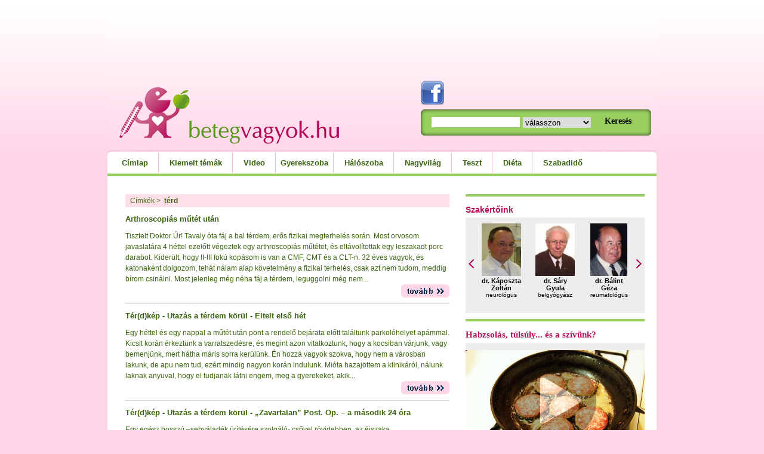

--- FILE ---
content_type: text/html; charset=utf-8
request_url: https://www.betegvagyok.hu/cimkek/terd/3986
body_size: 19286
content:
<!DOCTYPE html PUBLIC "-//W3C//DTD XHTML 1.1//EN" "http://www.w3.org/TR/xhtml11/DTD/xhtml11.dtd">
<!--
 * this page is generated by Miracle 
 * copyright (c) eWorld - 2004-2026
-->
<html xmlns="http://www.w3.org/1999/xhtml" xml:lang="hu" dir="ltr" id="c2_1024" xmlns:fb="http://ogp.me/ns/fb#">
<head>
	<title>betegvagyok.hu, egészségportál, egészségmegőrzés, betegoktatás, betegségkereső</title>

	<link rel="shortcut icon" href="/favicon.ico" />
	<link rel="stylesheet" type="text/css" media="screen, projection" href="/css/miracle.css" />
	<!--[if IE]>
	<link rel="stylesheet" type="text/css" media="screen, projection" href="/css/ie.css" />
	<![endif]-->
	<script type="text/javascript" src="/js/miracle.js"></script>

	<meta http-equiv="content-type" content="text/html; charset=utf-8" />
	<meta name="content-language" content="hu" />
	<meta name="description" content="A betegvagyok.hu Magyarország legnagyobb orvosi szaklapkiadójának egészségmegőrző, életmód portálja. Feladata és filozófiája a beteg edukáció, vagyis a betegoktatás. Szakértő bizottságunkkal hiteles, szakmai segítséget nyújtunk az interneten megjelenő sokszor megtévesztő információk sűrűjében! Betegvagyok – meggyógyulok!" />
	<meta name="keywords" content="test, szakértők, vizsgálat, diabetes, recept, labor, potencia, doktor, terhesség, vizsgálat, beteg vagyok, orvos, fáj, betegség, onkológia, férfi betegségek, női betegségek, diabetes, bőrbetegségek, orvos válaszol, egészség, diabétesz, bokaficam, Promenade, " />
	<meta name="generator" content="Miracle " />
	<meta name="mssmarttagspreventparsing" content="true" />
	<meta name="robots" content="index, follow, archive, snippet, odp" />
</head>
<body id="www" class="c2_1024">

<script type="text/javascript">
    window.cookieconsent_options = {"message":"A cookie-k segítenek szolgáltatásaink biztosításában. Szolgáltatásaink használatával Ön beleegyezik a cookie-k alkalmazásába.","dismiss":"Rendben","learnMore":"További információ","link":"http://www.betegvagyok.hu/jogi-nyilatkozat","theme":"/css/cookie.css"};
</script>

<script type="text/javascript" src="//s3.amazonaws.com/cc.silktide.com/cookieconsent.latest.min.js"></script>
<!-- End Cookie Consent plugin -->



<script type='text/javascript'>
var googletag = googletag || {};
googletag.cmd = googletag.cmd || [];
(function() {
var gads = document.createElement('script');
gads.async = true;
gads.type = 'text/javascript';
var useSSL = 'https:' == document.location.protocol;
gads.src = (useSSL ? 'https:' : 'http:') +
'//www.googletagservices.com/tag/js/gpt.js';
var node = document.getElementsByTagName('script')[0];
node.parentNode.insertBefore(gads, node);
})();
</script>
<script type='text/javascript'>
googletag.cmd.push(function() {
googletag.defineSlot('/22652647/Betegvagyok_120//160x600_cikk_skycraper_rightoutside_1', [[120, 600], [160, 600]], 'div-gpt-ad-1370270917396-0').addService(googletag.pubads());
googletag.defineSlot('/22652647/Betegvagyok_120//160x600_nyito_skycraper_rightoutside_1', [[120, 600], [160, 600]], 'div-gpt-ad-1370270917396-1').addService(googletag.pubads());
googletag.defineSlot('/22652647/Betegvagyok_120//160x600_rovat_skycraper_rightoutside_1', [[120, 600], [160, 600]], 'div-gpt-ad-1370270917396-2').addService(googletag.pubads());
googletag.defineSlot('/22652647/Betegvagyok_300x250//600_cikk_rectangle_right_1', [[300, 250], [300, 600]], 'div-gpt-ad-1370270917396-3').addService(googletag.pubads());
googletag.defineSlot('/22652647/Betegvagyok_300x250//600_nyito_rectangle_right_1', [[300, 250], [300, 600]], 'div-gpt-ad-1370270917396-4').addService(googletag.pubads());
googletag.defineSlot('/22652647/Betegvagyok_300x250//600_nyito_rectangle_right_2', [[300, 250], [300, 600]], 'div-gpt-ad-1370270917396-5').addService(googletag.pubads());
googletag.defineSlot('/22652647/Betegvagyok_300x250//600_rovat_rectangle_right_1', [[300, 250], [300, 600]], 'div-gpt-ad-1370270917396-6').addService(googletag.pubads());
googletag.defineSlot('/22652647/Betegvagyok_300x250//600_rovat_rectangle_right_2', [[300, 250], [300, 300]], 'div-gpt-ad-1370270917396-7').addService(googletag.pubads());
googletag.defineSlot('/22652647/Betegvagyok_250x250_cikk_rectangle_content_1', [250, 250], 'div-gpt-ad-1370270917396-8').addService(googletag.pubads());
googletag.defineSlot('/22652647/Betegvagyok_250x250_cikk_rectangle_content_2', [250, 250], 'div-gpt-ad-1370270917396-9').addService(googletag.pubads());
googletag.defineSlot('/22652647/Betegvagyok_468//500x60//200_cikk_normal_content_1', [[468, 60], [468, 90], [468, 120], [500, 200]], 'div-gpt-ad-1370270917396-10').addService(googletag.pubads());
googletag.defineSlot('/22652647/Betegvagyok_468//500x60//200_nyito_normal_content_1', [[468, 60], [468, 90], [468, 120], [500, 200]], 'div-gpt-ad-1370270917396-11').addService(googletag.pubads());
googletag.defineSlot('/22652647/Betegvagyok_468//500x60//200_nyito_normal_content_2', [[468, 60], [468, 90], [468, 120], [500, 200]], 'div-gpt-ad-1370270917396-12').addService(googletag.pubads());
googletag.defineSlot('/22652647/Betegvagyok_468//500x60//200_rovat_normal_content_1', [[468, 60], [468, 90], [468, 120], [500, 200]], 'div-gpt-ad-1370270917396-13').addService(googletag.pubads());
googletag.defineSlot('/22652647/Betegvagyok_468//500x60//200_rovat_normal_content_2', [[468, 60], [468, 90], [468, 120], [500, 200]], 'div-gpt-ad-1370270917396-14').addService(googletag.pubads());
googletag.defineSlot('/22652647/Betegvagyok_728x90_cikk_leaderboard_top_1', [728, 90], 'div-gpt-ad-1370270917396-15').addService(googletag.pubads());
googletag.defineSlot('/22652647/Betegvagyok_728x90_nyito_leaderboard_top_1', [728, 90], 'div-gpt-ad-1370270917396-16').addService(googletag.pubads());
googletag.defineSlot('/22652647/Betegvagyok_728x90_rovat_leaderboard_top_1', [728, 90], 'div-gpt-ad-1370270917396-17').addService(googletag.pubads());
googletag.pubads().collapseEmptyDivs();
googletag.enableServices();
});
</script>


<div id="body">
        <div id="skycraper">
                
            <!-- Betegvagyok_120/160x600_nyito_skycraper_rightoutside_1 -->
            <div id='div-gpt-ad-1370270917396-1'>
            <script type='text/javascript'>
            googletag.cmd.push(function() { googletag.display('div-gpt-ad-1370270917396-1'); });
            </script>
            </div>
        
            </div>
    
    <div id="header">
        <div class="community-logos">
            <a target="_blank" href="http://www.facebook.com/betegvagyok.hu"><img src="/images/lgFace.png" alt="Facebook" /></a>
                    </div>
                            
                    
            <!-- Betegvagyok_728x90_nyito_leaderboard_top_1 -->
            <div id='div-gpt-ad-1370270917396-16'>
            <script type='text/javascript'>
            googletag.cmd.push(function() { googletag.display('div-gpt-ad-1370270917396-16'); });
            </script>
            </div>
        
            

        <div id="header-panel">
            <form id="search" method="get" action="/kereses">
                					
					
					
					<input type="text" id="base_keyword" name="keyword"       class="text"   />
					
					
                <select id="base_topic" name="topic"     ><option value="NULL" class="firstoption">válasszon</option><option value="13">Belgyógyászat</option>
<option value="16">Bőrbetegségek</option>
<option value="30">Crohn&amp;Colitis</option>
<option value="12">Cukorbetegség</option>
<option value="8">Diéta</option>
<option value="18">Férfibetegségek</option>
<option value="15">Fertőző betegségek</option>
<option value="4">Gyerekeknek</option>
<option value="26">Hálószoba</option>
<option value="1">Kalkulátorok</option>
<option value="24">Legolvasottabb</option>
<option value="20">Lelki bajok</option>
<option value="10">Mai kedvencek</option>
<option value="29">Mesterséges Táplálás</option>
<option value="21">Minden más</option>
<option value="17">Mozgásszervi bajok</option>
<option value="6">Nagyvilág</option>
<option value="19">Női betegségek</option>
<option value="14">Onkológia</option>
<option value="2">Orvos válaszol</option>
<option value="22">Rendezvények</option>
<option value="9">Szabadidő</option>
<option value="11">Szívbetegségek</option>
<option value="25">Szülőknek</option>
<option value="7">Teszt</option>
<option value="28">Újdonság</option>
<option value="23">Video</option>
</select>
                <input class="submit" value="Keresés" type="submit" />
            </form>
        </div>

        <ul id="main-menu">
            <li class="item1"><a href="/">Címlap</a></li>
            <li class="item2"><a href="/rovat/kiemelt-temak">Kiemelt témák</a>
                <ul class="sub-menu">
                    <li><a href="/rovat/szivbetegsegek">Szívbetegségek</a></li>
                    <li><a href="/rovat/cukorbetegseg">Cukorbetegség</a></li>
                    <li><a href="/rovat/belgyogyaszat">Belgyógyászat</a></li>
                    <li><a href="/rovat/onkologia">Onkológia</a></li>
                    <li><a href="/rovat/fertozo-betegsegek">Fertőző betegségek</a></li>
                    <li><a href="/rovat/mozgasszervi-bajok">Mozgásszervi bajok</a></li>
                    <li><a href="/rovat/ferfibetegsegek">Férfibetegségek</a></li>
                    <li><a href="/rovat/noi-betegsegek">Női betegségek</a></li>
                    <li><a href="/rovat/borbetegsegek">Bőrbetegségek</a></li>
                    <li><a href="/rovat/mesterseges-taplalas">Mesterséges Táplálás</a></li>
                </ul>
            </li>
                        <li class="item5"><a href="/rovat/video">Video</a></li>
            <li class="item6"><a href="#">Gyerekszoba</a>
                <ul class="sub-menu">
                    <li><a href="/rovat/gyerekeknek">Gyerekeknek</a></li>
                    <li><a href="/rovat/szuloknek">Szülőknek</a></li>
                </ul>
            </li>
            <li class="item7"><a href="/rovat/haloszoba">Hálószoba</a></li>
            <li class="item8"><a href="/rovat/nagyvilag">Nagyvilág</a></li>
            <li class="item9"><a href="/tesztek">Teszt</a></li>
            <li class="item10"><a href="/rovat/dieta">Diéta</a></li>
            <li class="item11"><a href="/rovat/szabadido">Szabadidő</a></li>
                    </ul>
        <a id="main-logo" href="/"></a>
    </div>

    <div id="container">
        <div id="side-left">
            <div id="module_base_result_list">
	<div class="main-col">
				<div class="nav-path">
											<a href="/cimkek">Címkék</a>&nbsp;>&nbsp;
															<b>térd</b>
									</div>
		
		
									
									<div class="result-panel">
				<h1>Arthroscopiás műtét után</h1>
				<div class="lead"> Tisztelt Doktor Úr! 
 Tavaly óta fáj a bal térdem, erős fizikai megterhelés során. Most orvosom javaslatára 4 héttel ezelőtt végeztek egy arthroscopiás műtétet, és eltávolítottak egy leszakadt porc darabot. Kiderült, hogy II-III fokú kopásom is van a CMF, CMT és a CLT-n. 32 éves vagyok, és katonaként dolgozom, tehát nálam alap követelmény a fizikai terhelés, csak azt nem tudom, meddig bírom csinálni. Most jelenleg még néha fáj a térdem, leguggolni még nem...</div>
							<a href="/cikkek/arthroscopias-mutet-utan" class="more"></a>
											<div class="clr"></div>
			</div>
						<div class="result-panel">
				<h1>Tér(d)kép - Utazás a térdem körül - Eltelt első hét</h1>
				<div class="lead">  Egy héttel és egy nappal a műtét után pont a rendelő bejárata előtt találtunk parkolóhelyet apámmal. Kicsit korán érkeztünk a varratszedésre, és megint azon vitatkoztunk, hogy a kocsiban várjunk, vagy bemenjünk, mert hátha máris sorra kerülünk. Én hozzá vagyok szokva, hogy nem a városban lakunk, de apu nem tud, ezért mindig nagyon korán indulunk. Mióta hazajöttem a klinikáról, nálunk laknak anyuval, hogy el tudjanak látni engem, meg a gyerekeket, akik...</div>
							<a href="/cikkek/ter-dkep-utazas-a-terdem-korul-eltelt-elso-het" class="more"></a>
											<div class="clr"></div>
			</div>
						<div class="result-panel">
				<h1>Tér(d)kép - Utazás a térdem körül - „Zavartalan” Post. Op. – a második 24 óra</h1>
				<div class="lead">  Egy egész hosszú –sebváladék ürítésére szolgáló- csővel rövidebben, az éjszaka megpróbáltatásaitól kimerülve és az iménti macerálástól sajgó bal térddel hamar elpilledtem. Legközelebb arra eszméltem, hogy hozzák a reggelit. Kíváncsi voltam, mert azt olvastam egy régebbi blogban, hogy ezen a klinikán minden reggelire meg vacsorára frissen sütött pékárut kapunk. Volt olyan, hogy azt is kaptunk, egyszer, egyetlen darabot. Tehát a válság ide is elért!  </div>
							<a href="/cikkek/ter-dkep-utazas-a-terdem-korul-zavartalan-post-op-a-masodik-24-ora" class="more"></a>
											<div class="clr"></div>
			</div>
						<div class="result-panel">
				<h1>Tér(d)kép - Utazás a térdem körül - „Zavartalan” Post. Op  - az első 24 óra</h1>
				<div class="lead">  Biztosan mindenki tudja, hogy a műtét utáni, kórházban töltött időszak latin neve a postoperatív szak. De a saját bőrömön tapasztaltam meg, hogy a zavartalan nyilván mást jelent orvosilag, mint páciensileg.  </div>
							<a href="/cikkek/ter-dkep-utazas-a-terdem-korul-zavartalan-post-op-az-elso-24-ora" class="more"></a>
											<div class="clr"></div>
			</div>
						<div class="result-panel">
				<h1>Tér(d)kép - Utazás a térdem körül - A műtét</h1>
				<div class="lead">  Augusztus 27-e van, hétfő. Fél nyolcra lezuhanyoztam, mert ki tudja, mikor fogok legközelebb. Várjuk a dokinkat. Ha minden igaz, hárman vagyunk, két keresztszalag-pótlás, és egy mozaik-plasztika. Itt a klinikán a spinális érzéstelenítést alkalmazzák a műtétek alatt. Én nem bánom, a hasamat is így műtötték 6 évvel ezelőtt, és én jól viseltem. Kértem azért kábítót, mert látva a neten a műtétet úgy döntöttem, nem biztos, hogy végig akarom élvezni...</div>
							<a href="/cikkek/ter-dkep-utazas-a-terdem-korul-a-mutet" class="more"></a>
											<div class="clr"></div>
			</div>
						<div class="result-panel">
				<h1>Tér(d)kép - Utazás a térdem körül - Előzmények</h1>
				<div class="lead">  Hát itt vagyok. Gyorsan elment a nyár, és most bent fekszem a kórházban. Hogy jutottam el idáig?. A férjem szerint öreg vagyok én már ahhoz, hogy heti négyszer járjak edzésre, és nyilván túlerőltettem öregedő! testemet, ezért történt a „baleset”. Én meg, ha már így alakult, büszkén mesélem fűnek-fának, hogy ez egy edzésen összeszedett sportsérülés, és milyen megpróbáltatások után állhatok vissza edzeni úgy 8-10 hónap elteltével. Ugyanis...</div>
							<a href="/cikkek/ter-dkep-utazas-a-terdem-korul-elozmenyek" class="more"></a>
											<div class="clr"></div>
			</div>
						<div class="result-panel">
				<h1>Térdgyulladás vagy kopás?</h1>
				<div class="lead">  
Tisztelt Doktor Úr! 
 57 éves vagyok. Ebben az évben olyan jelenséget figyeltem, meg amit eddig nem észleltem. Ha leguggolok, alig bírnak a térdeim kiemelni. A 6 éve unokámat nem bírtam  a hátamon felemelni. Annyira zavar, ugyanis mindig egy gyors mozgású, aktív.. időnként sportoló életet éltem és élek.  
Tavasszal sokat kerékpároztam, napi 10-15 km-t.  
Nincsenek fájdalmaim. De erőtlen a térdem és a bal időnként beduzzad és feszül. Béres porcerőt...</div>
							<a href="/cikkek/terdgyulladas-vagy-kopas" class="more"></a>
											<div class="clr"></div>
			</div>
						<div class="result-panel">
				<h1>A kopásos ízületi betegségek és az oki terápiás lehetőségek</h1>
				<div class="lead"> A főleg nagyízületeket érintő (térd, csípő) kopásos betegségek gyakorisága világszerte növekszik. </div>
							<a href="/cikkek/a-kopasos-izuleti-betegsegek-es-az-oki-terapias-lehetosegek" class="more"></a>
											<div class="clr"></div>
			</div>
						<div class="result-panel noborder">
				<h1>Hátfájás és ízületi fájdalom</h1>
				<div class="lead"> Több mint 20 éve hát- és derékfájós vagyok. Néhány hónapja a térdeim is nagyon fájnak, amikor lépcsőn járok. A Ceragem dél-koreai gyógyágy használata javít-e egészségi állapotomon? </div>
							<a href="/cikkek/hatfajas-es-izuleti-fajdalom" class="more"></a>
											<div class="clr"></div>
			</div>
										
					
	</div>
</div>
        </div>
        <div id="side-right">
            

    
        
        <!-- Betegvagyok_300x250/600_nyito_rectangle_right_1 -->
        <div id='div-gpt-ad-1370270917396-4'>
        <script type='text/javascript'>
        googletag.cmd.push(function() { googletag.display('div-gpt-ad-1370270917396-4'); });
        </script>
        </div>
    
    

<hr />
<div class="ask_fo_advice">
    <h1>Szakértőink</h1>
    <div class="box">
    <div class="hider">
        	<img src="/images/advisor_arrow_left.png" class="arrow larrow" width="9" height="15"     />
        <div class="doctors">
                    <div class="doctor">
                            	<a href="/szakertok/dr-kaposzta-zoltan/20"  ><img src="/gallery/thumbs/1614_9588825_205_dbb2d09416344d896f4e2f9bf3ebf4ee.jpeg"  width="66" height="88" title="dr. Káposzta Zoltán" alt="dr. Káposzta Zoltán"   /></a>
                            <b><a href="/szakertok/dr-kaposzta-zoltan/20">dr. Káposzta Zoltán</a></b>
                neurológus
            </div>
                    <div class="doctor">
                            	<a href="/szakertok/dr-sary-gyula/44"  ><img src="/gallery/thumbs/1778_1845067_300_8b278c51ff877c1ac873f7bb8cccb087.jpeg"  width="66" height="88" title="dr. Sáry Gyula" alt="dr. Sáry Gyula"   /></a>
                            <b><a href="/szakertok/dr-sary-gyula/44">dr. Sáry Gyula</a></b>
                belgyógyász
            </div>
                    <div class="doctor">
                            	<a href="/szakertok/dr-balint-geza/46"  ><img src="/gallery/thumbs/1853_9419219_294_36d4c4eec11efa6c0d3002186888c5a6.jpeg"  width="62" height="88" title="dr. Bálint Géza" alt="dr. Bálint Géza"   /></a>
                            <b><a href="/szakertok/dr-balint-geza/46">dr. Bálint Géza</a></b>
                reumatológus
            </div>
                    <div class="doctor">
                            	<a href="/szakertok/dr-santa-zsuzsa/43"  ><img src="/gallery/thumbs/1777_6533070_300_3abc779272bf49e5046242a5d8958b7e.jpeg"  width="60" height="88" title="dr. Sánta Zsuzsa" alt="dr. Sánta Zsuzsa"   /></a>
                            <b><a href="/szakertok/dr-santa-zsuzsa/43">dr. Sánta Zsuzsa</a></b>
                gyógyszerész
            </div>
                    <div class="doctor">
                            	<a href="/szakertok/dr-felkai-peter/50"  ><img src="/gallery/thumbs/2064_4029222_300_204219f243082f48165b7f982453897d.jpeg"  width="65" height="88" title="dr. Felkai Péter" alt="dr. Felkai Péter"   /></a>
                            <b><a href="/szakertok/dr-felkai-peter/50">dr. Felkai Péter</a></b>
                utazásorvos
            </div>
                    <div class="doctor">
                            	<a href="/szakertok/dr-fekete-ferenc/15"  ><img src="/gallery/thumbs/1585_1955235_200_a5ecfb26121257b1deb98dcf01f88957.jpeg"  width="66" height="88" title="dr. Fekete Ferenc" alt="dr. Fekete Ferenc"   /></a>
                            <b><a href="/szakertok/dr-fekete-ferenc/15">dr. Fekete Ferenc</a></b>
                andrológus
            </div>
                    <div class="doctor">
                            	<a href="/szakertok/dr-pataki-gergely/53"  ><img src="/gallery/thumbs/2169_2087013_300_9d111557fd49248cb047529b5994dc18.jpeg"  width="59" height="88" title="dr. Pataki Gergely" alt="dr. Pataki Gergely"   /></a>
                            <b><a href="/szakertok/dr-pataki-gergely/53">dr. Pataki Gergely</a></b>
                plasztikai sebész
            </div>
                    <div class="doctor">
                            	<a href="/szakertok/dr-kosa-zsolt/59"  ><img src="/gallery/thumbs/4155_9417511_200_dde4538aae832eda515be0e3b6d05143.jpeg"  width="68" height="88" title="dr. Kósa Zsolt" alt="dr. Kósa Zsolt"   /></a>
                            <b><a href="/szakertok/dr-kosa-zsolt/59">dr. Kósa Zsolt</a></b>
                szülész- nőgyógyász
            </div>
                    <div class="doctor">
                            	<a href="/szakertok/solymosi-dora/54"  ><img src="/gallery/thumbs/2396_9835741_300_09a173190a19c4b7e4c6e6e9cf4e0ba9.jpeg"  width="59" height="88" title="Solymosi Dóra" alt="Solymosi Dóra"   /></a>
                            <b><a href="/szakertok/solymosi-dora/54">Solymosi Dóra</a></b>
                dietetikus
            </div>
                    <div class="doctor">
                            	<a href="/szakertok/dr-apor-peter/48"  ><img src="/gallery/thumbs/2043_9138759_300_ea8554c4f2f2d5a71efb7d7e9843b7e2.jpeg"  width="61" height="88" title="dr. Apor Péter" alt="dr. Apor Péter"   /></a>
                            <b><a href="/szakertok/dr-apor-peter/48">dr. Apor Péter</a></b>
                belgyógyász, sportorvos
            </div>
                    <div class="doctor">
                            	<a href="/szakertok/dr-nagy-andrea/47"  ><img src="/gallery/thumbs/2007_4983333_300_830858d1b753f8633a25c41980e89676.jpeg"  width="68" height="81" title="dr. Nagy Andrea" alt="dr. Nagy Andrea"   /></a>
                            <b><a href="/szakertok/dr-nagy-andrea/47">dr. Nagy Andrea</a></b>
                gyermekorvos
            </div>
                    <div class="doctor">
                            	<a href="/szakertok/somogyi-andrea/42"  ><img src="/gallery/thumbs/1673_5734916_300_30ee36dab1168ed749b57d78aa507fbb.jpeg"  width="68" height="84" title="Somogyi Andrea" alt="Somogyi Andrea"   /></a>
                            <b><a href="/szakertok/somogyi-andrea/42">Somogyi Andrea</a></b>
                pszichiáter
            </div>
                    <div class="doctor">
                            	<a href="/szakertok/dr-suli-agota/64"  ><img src="/gallery/thumbs/4263_9913200_300_a160b48a7edba98578e1b583b169c587.jpeg"  width="59" height="88" title="dr. Süli Ágota" alt="dr. Süli Ágota"   /></a>
                            <b><a href="/szakertok/dr-suli-agota/64">dr. Süli Ágota</a></b>
                pszichiáter, pszichoterapeuta, gyermekterapeuta
            </div>
                    <div class="doctor">
                            	<a href="/szakertok/bujdoso-mara/51"  ><img src="/gallery/thumbs/2087_4578275_143_86fc653e58bbd1107fe7cc8e1251b48f.jpeg"  width="66" height="88" title="Bujdosó Mara" alt="Bujdosó Mara"   /></a>
                            <b><a href="/szakertok/bujdoso-mara/51">Bujdosó Mara</a></b>
                pszichológus
            </div>
                    <div class="doctor">
                            	<a href="/szakertok/dr-sahin-peter/61"  ><img src="/gallery/thumbs/4207_7098306_204_05d4505da8f0d25d9bb38b4aa4af5be5.jpeg"  width="68" height="84" title="dr. Sahin Péter" alt="dr. Sahin Péter"   /></a>
                            <b><a href="/szakertok/dr-sahin-peter/61">dr. Sahin Péter</a></b>
                gasztroenterológus
            </div>
                </div>
        	<img src="/images/advisor_arrow_right.png" class="arrow rarrow" width="9" height="15"     />
        <div class="clr"></div>
    </div>
    </div>
</div>
<hr />

<div id="video">
    <h1><a href="/cikkek/habzsolas-tulsuly-es-a-szivunk">Habzsolás, túlsúly... és a szívünk?</a></h1>
    <div class="video">
        <div class="video_controller"><span class="image-wrapper">	<img src="/gallery/thumbs/2867_4956901_560_5b6e60369401cc86b8848b0e1f6b6a2e.jpeg"  width="300" height="169" title="Habzsolás, túlsúly... és a szívünk?" alt="Habzsolás, túlsúly... és a szívünk?"   /></span></div>
        <a link="http://filmek.olo.hu/20110303_Edes_habzsolas_tulsuly_leadkep_nelkuli.flv" class="video_player" class="play-button-layer"><img src="/images/btnPlay.png" /></a>
    </div>

    <div class="list-of-videos">
        <span class="nav-left"></span>
        <span class="nav-right"></span>
            <ul>
                                <li><a class="change" href="http://filmek.olo.hu/20110303_Edes_habzsolas_tulsuly_leadkep_nelkuli.flv" src="/cikkek/habzsolas-tulsuly-es-a-szivunk" src_title="Habzsolás, túlsúly... és a szívünk?">	<img src="/gallery/thumbs/2867_4956901_560_5b6e60369401cc86b8848b0e1f6b6a2e.jpeg"  width="80" height="45" title="Habzsolás, túlsúly... és a szívünk?" alt="Habzsolás, túlsúly... és a szívünk?"   /></a></li>
                                <li><a class="change" href="http://filmek.olo.hu/20110211_romics_imre_mik_a_veserak_korai_tunetei_leadkep_nelkuli.flv" src="/cikkek/mik-a-veserak-korai-tunetei" src_title="Mik a veserák korai tünetei?">	<img src="/gallery/thumbs/2923_3411562_560_ccd46f299d7331a88f4d4997d9a03a65.jpeg"  width="80" height="45" title="Mik a veserák korai tünetei?" alt="Mik a veserák korai tünetei?"   /></a></li>
                                <li><a class="change" href="http://filmek.olo.hu/20101203_hogyan_mikor_merjunk_vernyomast_leadkep_nelkuli.flv" src="/cikkek/hogyan-mikor-merjuk-a-vernyomast" src_title="Hogyan, mikor mérjük a vérnyomást?">	<img src="/gallery/thumbs/3276_6341482_560_78ba44aeefa4acb3c688c31667feea61.jpeg"  width="80" height="45" title="Hogyan, mikor mérjük a vérnyomást?" alt="Hogyan, mikor mérjük a vérnyomást?"   /></a></li>
                                <li><a class="change" href="http://filmek.olo.hu/Jermendy_glukometer.flv" src="/cikkek/a-glukometer-a-cukorbetegek-egyik-legjobb-segitoje" src_title="A glukométer a cukorbetegek egyik legjobb segítője">	<img src="/gallery/thumbs/2973_4664827_560_abda2bd4f4789a88bdba9d7616c7a786.jpeg"  width="80" height="45" title="A glukométer a cukorbetegek egyik legjobb segítője" alt="A glukométer a cukorbetegek egyik legjobb segítője"   /></a></li>
                                <li><a class="change" href="http://filmek.olo.hu/a_hugyuti_fertozes_kialakulasa_leadkep_nelkuli.flv" src="/cikkek/hugyuti-fertozesek" src_title="Húgyúti fertőzések">	<img src="/gallery/thumbs/3254_7075026_560_8ae4bf3d8fb6052ca8b1545054721753.jpeg"  width="80" height="45" title="Húgyúti fertőzések" alt="Húgyúti fertőzések"   /></a></li>
                                <li><a class="change" href="http://filmek.olo.hu/20110118_zamolyi_karoly_mik_a_szivinfarktus_legjellemzobb_tunetei_leadkep_nelkuli.flv" src="/cikkek/mik-a-szivinfarktus-legjellemzobb-tunetei" src_title="Mik a szívinfarktus legjellemzőbb tünetei?">	<img src="/gallery/thumbs/2849_9050470_560_aa351b28863badbecfb0fa74287e1e12.jpeg"  width="80" height="45" title="Mik a szívinfarktus legjellemzőbb tünetei?" alt="Mik a szívinfarktus legjellemzőbb tünetei?"   /></a></li>
                                <li><a class="change" href="http://filmek.olo.hu/20110202_szabo_laszlo_helyes_taplalkozas_gyerekkorban_leadkep_nelkuli.flv" src="/cikkek/a-kisgyerekeknel-is-fontos-a-valtozatos-taplalkozas" src_title="A kisgyerekeknél is fontos a változatos táplálkozás">	<img src="/gallery/thumbs/2907_9379114_560_6f143c14c2e633ed085c94e7ee6ad46d.jpeg"  width="80" height="45" title="A kisgyerekeknél is fontos a változatos táplálkozás" alt="A kisgyerekeknél is fontos a változatos táplálkozás"   /></a></li>
                                <li><a class="change" href="http://filmek.olo.hu/Bodoky_Gyorgy_daganatos_betegsegek_kialakulasa_leadkep_nelkuli.flv" src="/cikkek/daganatos-betegsegek-megelozese" src_title="Daganatos betegségek megelőzése">	<img src="/gallery/thumbs/2837_7701256_560_f1c4b0f37dc55f86fbd15710a4323415.jpeg"  width="80" height="45" title="Daganatos betegségek megelőzése" alt="Daganatos betegségek megelőzése"   /></a></li>
                                <li><a class="change" href="http://filmek.olo.hu/20100930_heves_szivdobogas_vezetes_alatt_leadkep_nelkuli.flv" src="/cikkek/heves-szivdobogas-vezetes-alatt" src_title="Heves szívdobogás vezetés alatt...">	<img src="/gallery/thumbs/3048_597342_560_3eb05b95c5ac9d2f1605e22e605dd17d.jpeg"  width="80" height="45" title="Heves szívdobogás vezetés alatt..." alt="Heves szívdobogás vezetés alatt..."   /></a></li>
                                <li><a class="change" href="http://filmek.olo.hu/20110303_mikor_ossze_vissza_ver_a_ketyego_leadkep_nelkuli.flv" src="/cikkek/mikor-ossze-vissza-ver-a-ketyego" src_title="Mikor össze-vissza ver a &quot;ketyegő&quot;">	<img src="/gallery/thumbs/2869_3491248_560_32ae4ef9418a8adb1fcf5275a71f6c76.jpeg"  width="80" height="45" title="Mikor össze-vissza ver a &quot;ketyegő&quot;" alt="Mikor össze-vissza ver a &quot;ketyegő&quot;"   /></a></li>
                                <li><a class="change" href="http://filmek.olo.hu/20110124_felkai_ehic_kartya_leadkep_nelkuli.flv" src="/cikkek/ehic-kartya-es-utasbiztositas" src_title="EHIC kártya és utasbiztosítás">	<img src="/gallery/thumbs/2845_2415397_560_2c4f06725933856ed72607820516da48.jpeg"  width="80" height="45" title="EHIC kártya és utasbiztosítás" alt="EHIC kártya és utasbiztosítás"   /></a></li>
                                <li><a class="change" href="http://filmek.olo.hu/winkler_a_cukorbetegsegrol_altalaban_leadkep_nelkuli.flv" src="/cikkek/cukorbetegsegrol-altalaban" src_title="Cukorbetegségről általában">	<img src="/gallery/thumbs/2901_3243228_560_7c8f8969359078afcb939edf0cfd7322.jpeg"  width="80" height="45" title="Cukorbetegségről általában" alt="Cukorbetegségről általában"   /></a></li>
                                <li><a class="change" href="http://filmek.olo.hu/20110124_felkai_hogyan_ovhatjuk_meg_egeszsegunket_sieleskor_leadkep_nelkuli.flv" src="/cikkek/hogyan-ovhatjuk-meg-az-egeszsegunket-sieleskor" src_title="Hogyan óvhatjuk meg az egészségünket síeléskor?">	<img src="/gallery/thumbs/2839_3218184_560_9cc49cdb3d031a500aef8f187c575f81.jpeg"  width="80" height="45" title="Hogyan óvhatjuk meg az egészségünket síeléskor?" alt="Hogyan óvhatjuk meg az egészségünket síeléskor?"   /></a></li>
                                <li><a class="change" href="http://filmek.olo.hu/20100923_Papp_Gyorgy_eletmodvaltoztatats_vagy_orvosi_segitseg_leadkep_nelkuli.flv" src="/cikkek/eletmodvaltoztatas-vagy-orvosi-segitseg" src_title="Életmódváltoztatás vagy orvosi segítség?">	<img src="/gallery/thumbs/2863_5569027_560_93e6ad2e3fd9c698fc6b8c7b8a4d9966.jpeg"  width="80" height="45" title="Életmódváltoztatás vagy orvosi segítség?" alt="Életmódváltoztatás vagy orvosi segítség?"   /></a></li>
                                <li><a class="change" href="http://filmek.olo.hu/20110303_rizikotenyezok_van_ami_ellen_tehetunk_leadkep_nelkuli.flv" src="/cikkek/rizikotenyezok-van-ami-ellen-nem-tehetunk" src_title="Rizikótényezők - van ami ellen nem tehetünk">	<img src="/gallery/thumbs/2953_843119_560_34e6f5f05aa40cb11b80e0349efddee2.jpeg"  width="80" height="45" title="Rizikótényezők - van ami ellen nem tehetünk" alt="Rizikótényezők - van ami ellen nem tehetünk"   /></a></li>
                                <li><a class="change" href="http://filmek.olo.hu/20110211_lehel_istvan_az_influenza_oltas_rizikocsoportjai_leadkep_nelkuli.flv" src="/cikkek/az-influenza-elleni-vedooltas-rizikocsoportjai" src_title="Az influenza elleni védőoltás rizikócsoportjai">	<img src="/gallery/thumbs/2915_2665930_560_78410b142c7eda79d6ff220151ce2a6e.jpeg"  width="80" height="45" title="Az influenza elleni védőoltás rizikócsoportjai" alt="Az influenza elleni védőoltás rizikócsoportjai"   /></a></li>
                                <li><a class="change" href="http://filmek.olo.hu/20110303_czuriga_a_szivunket_terhelo_etkezesek_leadkep_nelkuli.flv" src="/cikkek/a-szivunket-terhelo-etkezesek" src_title="A szívünket terhelő étkezések">	<img src="/gallery/thumbs/2909_6257469_560_dc25e7f10caa28d53e610f21de750a54.jpeg"  width="80" height="45" title="A szívünket terhelő étkezések" alt="A szívünket terhelő étkezések"   /></a></li>
                                <li><a class="change" href="http://filmek.olo.hu/20100916_Abraham_a_hipertonia_veszelyei_leadkep_nelkuli.flv" src="/cikkek/a-hipertonia-veszelyei" src_title="A hipertónia veszélyei">	<img src="/gallery/thumbs/2859_8767965_560_4b06dedd9c3d54b938f73daac9e1f397.jpeg"  width="80" height="45" title="A hipertónia veszélyei" alt="A hipertónia veszélyei"   /></a></li>
                                <li><a class="change" href="http://filmek.olo.hu/20110120_nyolcas_noemi_lehet_e_tunetmentes_a_beteg_sziv_leadkep_nelkuli.flv" src="/cikkek/lehet-e-tunetmentes-a-beteg-sziv" src_title="Lehet-e tünetmentes a beteg szív?">	<img src="/gallery/thumbs/2847_2143430_560_eb8552d75ec633107fefe64efa2ad80c.jpeg"  width="80" height="45" title="Lehet-e tünetmentes a beteg szív?" alt="Lehet-e tünetmentes a beteg szív?"   /></a></li>
                                <li><a class="change" href="http://filmek.olo.hu/20101130_gyermekkori_borbetegsegek_leadkep_nelkuli.flv" src="/cikkek/gyermekkori-borbetegsegek" src_title="Gyermekkori bőrbetegségek">	<img src="/gallery/thumbs/3242_3101957_560_612f796c2c47c2072da88d0e579025e9.jpeg"  width="80" height="45" title="Gyermekkori bőrbetegségek" alt="Gyermekkori bőrbetegségek"   /></a></li>
                                <li><a class="change" href="http://filmek.olo.hu/dr_nyiradi_peter_joindulatu_prosztatamegnagyobbodas_leadkep_nelkuli.flv" src="/cikkek/joindulatu-prosztata-megnagyobbodas" src_title="Jóindulatú prosztata-megnagyobbodás">	<img src="/gallery/thumbs/2836_4313396_560_c3e785a6ec5928d10da369c52f77a150.jpeg"  width="80" height="45" title="Jóindulatú prosztata-megnagyobbodás" alt="Jóindulatú prosztata-megnagyobbodás"   /></a></li>
                                <li><a class="change" href="http://filmek.olo.hu/winkler_tanacsok_cukorbetegeknek_leadkep_nelkuli.flv" src="/cikkek/tanacsok-cukorbetegeknek" src_title="Tanácsok cukorbetegeknek">	<img src="/gallery/thumbs/2899_7652965_560_502fe563c09eb2322bec68a9b6cb0f85.jpeg"  width="80" height="45" title="Tanácsok cukorbetegeknek" alt="Tanácsok cukorbetegeknek"   /></a></li>
                                <li><a class="change" href="http://filmek.olo.hu/20101203_a_magas_vernyomas_kockazatai_leadkep_nelkuli.flv" src="/cikkek/a-magas-vernyomas-kockazatai" src_title="A magas vérnyomás kockázatai">	<img src="/gallery/thumbs/3232_5602464_560_415753abf3ca0a90ba37f19d23f13604.jpeg"  width="80" height="45" title="A magas vérnyomás kockázatai" alt="A magas vérnyomás kockázatai"   /></a></li>
                                <li><a class="change" href="http://filmek.olo.hu/visszatero_hugyuti_fertozes_leadkep_nelkuli.flv" src="/cikkek/visszatero-hugyuti-fertozes" src_title="Visszatérő húgyúti fertőzés">	<img src="/gallery/thumbs/3256_7178892_560_f5ed027ba2b228560651646337243234.jpeg"  width="80" height="45" title="Visszatérő húgyúti fertőzés" alt="Visszatérő húgyúti fertőzés"   /></a></li>
                                <li><a class="change" href="http://filmek.olo.hu/20110303_nepbetegseg_az_elhizas_leadkep_nelkuli.flv" src="/cikkek/nepbetegseg-az-elhizas-es-a-stressz" src_title="Népbetegség az elhízás és a stressz">	<img src="/gallery/thumbs/2871_1884351_560_cec6834b3a0c59a6cae4f91a68eedf2c.jpeg"  width="80" height="45" title="Népbetegség az elhízás és a stressz" alt="Népbetegség az elhízás és a stressz"   /></a></li>
                                <li><a class="change" href="http://filmek.olo.hu/20110201_jermendy_vercukor_kezdodo_diabetes_leadkep_nelkuli.flv" src="/cikkek/a-vercukorszint-a-kezdodo-diabeteszt-is-jelezheti" src_title="A vércukorszint a kezdődő diabéteszt is jelezheti">	<img src="/gallery/thumbs/2975_4864195_560_ae31799c97e407be666e0d8ba1f38aee.jpeg"  width="80" height="45" title="A vércukorszint a kezdődő diabéteszt is jelezheti" alt="A vércukorszint a kezdődő diabéteszt is jelezheti"   /></a></li>
                                <li><a class="change" href="http://filmek.olo.hu/20101203_a_magas_vernyomas_veszelyei_leadkep_nelkuli.flv" src="/cikkek/a-magas-vernyomas-veszelyei" src_title="A magas vérnyomás veszélyei">	<img src="/gallery/thumbs/2913_1503758_560_91401723e65542fa5c820b8dafda6021.jpeg"  width="80" height="45" title="A magas vérnyomás veszélyei" alt="A magas vérnyomás veszélyei"   /></a></li>
                                <li><a class="change" href="http://filmek.olo.hu/somogyi_aniko_roziglitazon_leadkep_nelkuli.flv" src="/cikkek/roziglitazon-hatoanyagu-antidiabetikumok" src_title="Roziglitazon hatóanyagú antidiabetikumok">	<img src="/gallery/thumbs/2905_1820206_560_7238776b32a9bbec1e0baa4134d6f27b.jpeg"  width="80" height="45" title="Roziglitazon hatóanyagú antidiabetikumok" alt="Roziglitazon hatóanyagú antidiabetikumok"   /></a></li>
                                <li><a class="change" href="http://filmek.olo.hu/dr_nyiradi_peter_rosszindulatu_prosztatamegnagyobbodas_leadkep_nelkuli.flv" src="/cikkek/rosszindulatu-prosztata-megnagyobbodas" src_title="Rosszindulatú prosztata-megnagyobbodás">	<img src="/gallery/thumbs/2965_7191655_560_3690add16eea2951c201ddb051711b1e.jpeg"  width="80" height="45" title="Rosszindulatú prosztata-megnagyobbodás" alt="Rosszindulatú prosztata-megnagyobbodás"   /></a></li>
                                <li><a class="change" href="http://filmek.olo.hu/20101203_mikor_ellenorizzuk_a_vernyomasunkat_leadkep_nelkuli.flv" src="/cikkek/mikor-ellenorizzuk-a-vernyomasunkat" src_title="Mikor ellenőrizzük a vérnyomásunkat?">	<img src="/gallery/thumbs/2911_9582796_560_55a931723f7192acad43b22a49519e42.jpeg"  width="80" height="45" title="Mikor ellenőrizzük a vérnyomásunkat?" alt="Mikor ellenőrizzük a vérnyomásunkat?"   /></a></li>
                                <li><a class="change" href="http://filmek.olo.hu/winkler_elet_a_cukorbetegseggel_leadkep_nelkuli.flv" src="/cikkek/elet-a-cukorbetegseggel" src_title="Élet a cukorbetegséggel">	<img src="/gallery/thumbs/2903_7980563_560_15037b02794897634f6b975685f7f451.jpeg"  width="80" height="45" title="Élet a cukorbetegséggel" alt="Élet a cukorbetegséggel"   /></a></li>
                                <li><a class="change" href="http://filmek.olo.hu/20110303_a_szivunket_terhelo_zsir_leadkep_nelkuli.flv" src="/cikkek/a-szivunket-terhelo-zsir" src_title="A szívünket terhelő zsír">	<img src="/gallery/thumbs/2951_6396492_560_7a4d18936ceba9e1d466a71216e8f13f.jpeg"  width="80" height="45" title="A szívünket terhelő zsír" alt="A szívünket terhelő zsír"   /></a></li>
                                <li><a class="change" href="http://filmek.olo.hu/20110518_bv_int_gondolta_a_ket_eves_koru_gyermekek_40_a_is_allergias_lehet.flv" src="/cikkek/gondolta-a-ket-eves-koru-gyermekek-40-a-is-allergias-lehet" src_title="Gondolta? A két éves korú gyermekek 40%-a is allergiás lehet.">	<img src="/gallery/thumbs/3316_2220913_560_45d66aafb75a51b9cf425254475a3cd0.jpeg"  width="80" height="45" title="Gondolta? A két éves korú gyermekek 40%-a is allergiás lehet." alt="Gondolta? A két éves korú gyermekek 40%-a is allergiás lehet."   /></a></li>
                                <li><a class="change" href="http://filmek.olo.hu/20110303_szivproblema_oroklodik_leadkep_nelkuli.flv" src="/cikkek/szivproblema-oroklodik-a-hajlam" src_title="Szívprobléma - Öröklődik a hajlam">	<img src="/gallery/thumbs/2873_9938220_560_3943d78503c51a94cb2c955164c5964d.jpeg"  width="80" height="45" title="Szívprobléma - Öröklődik a hajlam" alt="Szívprobléma - Öröklődik a hajlam"   /></a></li>
                                <li><a class="change" href="http://filmek.olo.hu/20100923_Papp_Gyorgy_Potenciazavar_tunet_vagy_betegseg_leadkep_nelkuli.flv" src="/cikkek/potenciazavar-tunet-vagy-betegseg" src_title="Potenciazavar: tünet vagy betegség?">	<img src="/gallery/thumbs/3262_3567211_560_85f99313a9c1458be1d9fe3d05e78f7d.jpeg"  width="80" height="45" title="Potenciazavar: tünet vagy betegség?" alt="Potenciazavar: tünet vagy betegség?"   /></a></li>
                                <li><a class="change" href="http://filmek.olo.hu/20101203_eletmodvaltoztatassal_a_magas_vernyomas_ellen_leadkep_nelkuli.flv" src="/cikkek/eletmodvaltozassal-a-magas-vernyomas-ellen" src_title="Életmódváltozással a magas vérnyomás ellen">	<img src="/gallery/thumbs/3266_9792317_560_043339d26cbdee6d6ed115d76d4d40f1.jpeg"  width="80" height="45" title="Életmódváltozással a magas vérnyomás ellen" alt="Életmódváltozással a magas vérnyomás ellen"   /></a></li>
                                <li><a class="change" href="http://filmek.olo.hu/nyolas_noemi_mire_kell_gyanakodni_ha_szur_a_szivunk.flv" src="/cikkek/mire-kell-gyanakodni-ha-szur-a-szivunk" src_title="Mire kell gyanakodni, ha szúr a szívünk?">	<img src="/gallery/thumbs/2959_5110849_560_a06df704c33edc3f55dff374148608c6.jpeg"  width="80" height="45" title="Mire kell gyanakodni, ha szúr a szívünk?" alt="Mire kell gyanakodni, ha szúr a szívünk?"   /></a></li>
                                <li><a class="change" href="http://filmek.olo.hu/20101210_dr_horvath_ors_peter_a_gyomorrakrol_leadkep_nelkuli.flv" src="/cikkek/a-gyomorrakrol" src_title="A gyomorrákról">	<img src="/gallery/thumbs/2855_4231775_560_b4ee21beba68790b3d64cf3d0782d1f7.jpeg"  width="80" height="45" title="A gyomorrákról" alt="A gyomorrákról"   /></a></li>
                                <li><a class="change" href="http://filmek.olo.hu/20100923_Papp_Gyorgy_erdemes_merevedeszavarral_orvoshoz_fordulni_leadkep_nelkuli.flv" src="/cikkek/erdemes-merevedesi-zavarral-orvoshoz-fordulni" src_title="Érdemes merevedési zavarral orvoshoz fordulni?">	<img src="/gallery/thumbs/2861_4400815_560_408e799644dac4270302fbf7a0b53a73.jpeg"  width="80" height="45" title="Érdemes merevedési zavarral orvoshoz fordulni?" alt="Érdemes merevedési zavarral orvoshoz fordulni?"   /></a></li>
                                <li><a class="change" href="http://filmek.olo.hu/20110124_felkai_hogyan_utazzon_aki_cukorbeteg_leadkep_nelkuli.flv" src="/cikkek/hogyan-utazzon-aki-cukorbeteg" src_title="Hogyan utazzon, aki cukorbeteg?">	<img src="/gallery/thumbs/2841_8010587_560_ab27ad5441f4cf3bd574f3b1ccfc0040.jpeg"  width="80" height="45" title="Hogyan utazzon, aki cukorbeteg?" alt="Hogyan utazzon, aki cukorbeteg?"   /></a></li>
                                <li><a class="change" href="http://filmek.olo.hu/20110124_felkai_egzotikus_utazas_leadkep_nelkuli.flv" src="/cikkek/hogyan-keszuljunk-egzotikus-utazasra" src_title="Hogyan készüljünk egzotikus utazásra?">	<img src="/gallery/thumbs/2843_9119919_560_01f0539219b39b3b851ccabfd0d11e3c.jpeg"  width="80" height="45" title="Hogyan készüljünk egzotikus utazásra?" alt="Hogyan készüljünk egzotikus utazásra?"   /></a></li>
                                <li><a class="change" href="http://filmek.olo.hu/20110211_lehel_istvan_influenza_vs_megfazas_leadkep_nelkuli.flv" src="/cikkek/hogyan-lehet-megkulonboztetni-az-influenza-tuneteit-egy-sima-megfazastol" src_title="Hogyan lehet megkülönböztetni az influenza tüneteit egy sima megfázástól?">	<img src="/gallery/thumbs/2917_3779361_560_31c1a47a48b28c85a0e6ecd1c7504cfb.jpeg"  width="80" height="45" title="Hogyan lehet megkülönböztetni az influenza tüneteit egy sima megfázástól?" alt="Hogyan lehet megkülönböztetni az influenza tüneteit egy sima megfázástól?"   /></a></li>
                                <li><a class="change" href="http://filmek.olo.hu/Amire_nincs_tudomanyos_magyarazat_ott kezdodik az ezoteria.flv" src="/cikkek/amire-nincs-tudomanyos-magyarazat-ott-kezdodik-az-ezoteria-ezoteriarol-joslasrol-detar-eniko-szemevel" src_title="Amire nincs tudományos magyarázat, ott kezdődik az ezotéria - ezotériáról, jóslásról Détár Enikő szemével.">	<img src="/gallery/thumbs/4276_7860374_560_1d2c9d5f6db1805bd46f5221d9472326.jpeg"  width="80" height="45" title="Amire nincs tudományos magyarázat, ott kezdődik az ezotéria - ezotériáról, jóslásról Détár Enikő szemével." alt="Amire nincs tudományos magyarázat, ott kezdődik az ezotéria - ezotériáról, jóslásról Détár Enikő szemével."   /></a></li>
                                <li><a class="change" href="http://filmek.olo.hu/A_divak_es_a_szerelem.flv" src="/cikkek/exkluziv-interju-a-szinfalak-mogott-detar-eniko-fesus-nelly-es-ladinek-judit-a-divak-es-a-szerelem" src_title="Exkluzív interjú a színfalak mögött! Détár Enikő, Fésüs Nelly és Ladinek Judit - a dívák és a szerelem">	<img src="/gallery/thumbs/4308_5771681_560_eca38d204b5e0ba235546daf99644193.jpeg"  width="80" height="45" title="Exkluzív interjú a színfalak mögött! Détár Enikő, Fésüs Nelly és Ladinek Judit - a dívák és a szerelem" alt="Exkluzív interjú a színfalak mögött! Détár Enikő, Fésüs Nelly és Ladinek Judit - a dívák és a szerelem"   /></a></li>
                                <li><a class="change" href="http://filmek.olo.hu/vigyuk_be_a_napot_telen_a_lakasba.flv" src="/cikkek/vigyuk-be-a-napot-telen-a-lakasba" src_title="Vigyük be a napot télen a lakásba!">	<img src="/gallery/thumbs/4272_6863057_560_aed99b84eeefc15d7d6b74c26c54539a.jpeg"  width="80" height="45" title="Vigyük be a napot télen a lakásba!" alt="Vigyük be a napot télen a lakásba!"   /></a></li>
                                <li><a class="change" href="http://filmek.olo.hu/20120113_Pataki_Zita_04_int.flv" src="/cikkek/beszelgetes-pataki-zitaval-2012-es-terveirol" src_title="Beszélgetés Pataki Zitával 2012-es terveiről">	<img src="/gallery/thumbs/4189_8963226_560_1e3fc7425cc8624c093bd92f79fa0bd3.jpeg"  width="80" height="45" title="Beszélgetés Pataki Zitával 2012-es terveiről" alt="Beszélgetés Pataki Zitával 2012-es terveiről"   /></a></li>
                                <li><a class="change" href="http://filmek.olo.hu/20120113_Pataki_Zita_02_int.flv" src="/cikkek/a-gondolatok-teremto-ereje-nem-spiritualitas" src_title="A gondolatok teremtő ereje nem spiritualitás!">	<img src="/gallery/thumbs/4181_2382858_560_1ba9566872e6696c2fb62060bf255aad.jpeg"  width="80" height="45" title="A gondolatok teremtő ereje nem spiritualitás!" alt="A gondolatok teremtő ereje nem spiritualitás!"   /></a></li>
                                <li><a class="change" href="http://filmek.olo.hu/20120113_Pataki_Zita_03_int_vs2.flv" src="/cikkek/szepeszeti-beavatkozasok-elfogadod-onmagad" src_title="Szépészeti beavatkozások. Elfogadod Önmagad?">	<img src="/gallery/thumbs/4185_8714593_560_0c552abff3a4071b9eddc11dd2d4fea8.jpeg"  width="80" height="45" title="Szépészeti beavatkozások. Elfogadod Önmagad?" alt="Szépészeti beavatkozások. Elfogadod Önmagad?"   /></a></li>
                                <li><a class="change" href="http://filmek.olo.hu/20120113_Pataki_Zita_01_int_ok.flv" src="/cikkek/pataki-zita-le-a-depresszioval-a-boldogsag-50-ban-genetikailag-kodolva" src_title="Pataki Zita: le a depresszióval! A boldogság genetikailag kódolva!">	<img src="/gallery/thumbs/4175_9361149_560_63269db22927c7b424db7b2df167e6a6.jpeg"  width="80" height="45" title="Pataki Zita: le a depresszióval! A boldogság genetikailag kódolva!" alt="Pataki Zita: le a depresszióval! A boldogság genetikailag kódolva!"   /></a></li>
                                <li><a class="change" href="http://filmek.olo.hu/20111219_igy tegyuk le a cigit.flv" src="/cikkek/igy-tegyuk-le-a-cigit-vilagszerte-a-legsikeresebb-es-bevalt-keszitmeny" src_title="Így tegyük le a cigit: világszerte a legsikeresebb és bevált készítmény!">	<img src="/gallery/thumbs/4117_6950367_560_22d32debd6917b1280528bc12e07ad5e.jpeg"  width="80" height="45" title="Így tegyük le a cigit: világszerte a legsikeresebb és bevált készítmény!" alt="Így tegyük le a cigit: világszerte a legsikeresebb és bevált készítmény!"   /></a></li>
                                <li><a class="change" href="http://filmek.olo.hu/20111219_bv_dohanyzas_1_resz_4.flv" src="/cikkek/milyen-szigoritasokra-szamithatnak-a-dohanyosok-2012-ben" src_title="Januártól csak fújni ér!">	<img src="/gallery/thumbs/4053_4846693_560_fc1c271200d21dbad67249907de4f817.jpeg"  width="80" height="45" title="Januártól csak fújni ér!" alt="Januártól csak fújni ér!"   /></a></li>
                                <li><a class="change" href="http://filmek.olo.hu/20110908_fitbalance_Katus_Attila_int_vagott2.flv" src="/cikkek/ne-csak-beszeljunk-az-egeszseges-eletmodrol" src_title="Ne csak beszéljünk az egészséges életmódról!">	<img src="/gallery/thumbs/3891_1243532_560_f360d49fa9bf556cd5dedde129fc20b1.jpeg"  width="80" height="45" title="Ne csak beszéljünk az egészséges életmódról!" alt="Ne csak beszéljünk az egészséges életmódról!"   /></a></li>
                                <li><a class="change" href="http://filmek.olo.hu/20110908_fitbalance_Czanik_Balazs_int_vagott.flv" src="/cikkek/czanik-balazs-megmozgatja-az-orszagot" src_title="Czanik Balázs megmozgatja az Országot!">	<img src="/gallery/thumbs/3803_9882454_560_ec966e23b9f0f95a224512129a0f4745.jpeg"  width="80" height="45" title="Czanik Balázs megmozgatja az Országot!" alt="Czanik Balázs megmozgatja az Országot!"   /></a></li>
                                <li><a class="change" href="http://filmek.olo.hu/20110920_unnepi_tortavagas_receptversenyunk_gyoztesevel.flv" src="/cikkek/unnepi-tortavagas-receptverseny-gyoztesunkkel" src_title="Ünnepi tortavágás receptverseny győztesünkkel!">	<img src="/gallery/thumbs/3791_2963951_560_14de4ba581fac8a7624286e75d320a91.jpeg"  width="80" height="45" title="Ünnepi tortavágás receptverseny győztesünkkel!" alt="Ünnepi tortavágás receptverseny győztesünkkel!"   /></a></li>
                                <li><a class="change" href="http://filmek.olo.hu/20110908_fitbalance_Nagy_Adrienn_int_vagott.flv" src="/cikkek/gyere-forgasd-fel-egy-szingli-eletet" src_title="„Gyere, forgasd fel egy szingli életét!”">	<img src="/gallery/thumbs/3741_4879368_560_5cd9cbd2d75f9359c032221ddd0f1674.jpeg"  width="80" height="45" title="„Gyere, forgasd fel egy szingli életét!”" alt="„Gyere, forgasd fel egy szingli életét!”"   /></a></li>
                                <li><a class="change" href="http://filmek.olo.hu/Detre_Diana_int_OK_2.flv" src="/cikkek/detre-diana-habokat-szel-at-almai-eleresere" src_title="Detre Diána habokat szel át álmai eléréséért!">	<img src="/gallery/thumbs/3653_1446303_560_8d1d83dd54f6e14692273663878585b1.jpeg"  width="80" height="45" title="Detre Diána habokat szel át álmai eléréséért!" alt="Detre Diána habokat szel át álmai eléréséért!"   /></a></li>
                                <li><a class="change" href="http://filmek.olo.hu/Zita_optimizmusat_az_eso_sem_tudja_elmosni_2_jav.flv" src="/cikkek/zita-optimizmusat-az-eso-sem-tudja-elmosni" src_title="Zita optimizmusát az eső sem tudja elmosni!">	<img src="/gallery/thumbs/3500_3715529_560_a586c089c5bfcd8f9fcab7586123e5ae.jpeg"  width="80" height="45" title="Zita optimizmusát az eső sem tudja elmosni!" alt="Zita optimizmusát az eső sem tudja elmosni!"   /></a></li>
                                <li><a class="change" href="http://filmek.olo.hu/Utazas_kikapcsolodas_Pataki_Zitaval_2_jav.flv" src="/cikkek/utazas-kikapcsolodas-pataki-zitaval" src_title="Utazás, kikapcsolódás Pataki Zitával">	<img src="/gallery/thumbs/3518_3462363_560_1beac3ade38297108ce8e5e1755de20c.jpeg"  width="80" height="45" title="Utazás, kikapcsolódás Pataki Zitával" alt="Utazás, kikapcsolódás Pataki Zitával"   /></a></li>
                                <li><a class="change" href="http://filmek.olo.hu/ungar_aniko_int.flv" src="/cikkek/ungar-aniko-eletfilozofiaja-folyamatos-innovacio" src_title="Ungár Anikó életfilozófiája: Folyamatos innováció!">	<img src="/gallery/thumbs/3419_8310224_560_5b119c615390b00ec04f7e9914033ec9.jpeg"  width="80" height="45" title="Ungár Anikó életfilozófiája: Folyamatos innováció!" alt="Ungár Anikó életfilozófiája: Folyamatos innováció!"   /></a></li>
                                <li><a class="change" href="http://filmek.olo.hu/20110518_bv_int_fulzugas_egyszeru_jelek_mar_egy_csecsemonel_is.flv" src="/cikkek/fulzugas-egyszeru-jelek-mar-egy-csecsemonel-is" src_title="Fülzúgás – egyszerű jelek már egy csecsemőnél is">	<img src="/gallery/thumbs/3389_6412337_560_2c6da74d0809cbde0e18c77c1cfe996e.jpeg"  width="80" height="45" title="Fülzúgás – egyszerű jelek már egy csecsemőnél is" alt="Fülzúgás – egyszerű jelek már egy csecsemőnél is"   /></a></li>
                                <li><a class="change" href="http://filmek.olo.hu/20110518_bv_int_tevhit_az_allergiat_nem_lehet_kinoni_001.flv" src="/cikkek/tevhit-az-allergiat-nem-lehet-kinoni" src_title="Tévhit! Az allergiát nem lehet kinőni.">	<img src="/gallery/thumbs/3361_7820914_560_41c03c9790855f9432264e25e408d4d5.jpeg"  width="80" height="45" title="Tévhit! Az allergiát nem lehet kinőni." alt="Tévhit! Az allergiát nem lehet kinőni."   /></a></li>
                                <li><a class="change" href="http://filmek.olo.hu/20110518_bv_int_tusszoges_orrfujas_viszketes.flv" src="/cikkek/tusszoges-orrfujas-viszketes" src_title="Tüsszögés? Orrfújás? Viszketés?">	<img src="/gallery/thumbs/3312_8505756_560_71ae2ce64f9981011b49eb1f0b7010d3.jpeg"  width="80" height="45" title="Tüsszögés? Orrfújás? Viszketés?" alt="Tüsszögés? Orrfújás? Viszketés?"   /></a></li>
                                <li><a class="change" href="http://filmek.olo.hu/hallojaratgyulladas.flv" src="/cikkek/hallojarat-gyulladas-nagy-fajdalom-akar-egyetlen-uszas-utan" src_title="Hallójárat gyulladás – nagy fájdalom akár egyetlen úszás után">	<img src="/gallery/thumbs/3320_4540931_560_9c13681c972bc3f08954d89b962ef399.jpeg"  width="80" height="45" title="Hallójárat gyulladás – nagy fájdalom akár egyetlen úszás után" alt="Hallójárat gyulladás – nagy fájdalom akár egyetlen úszás után"   /></a></li>
                                <li><a class="change" href="http://filmek.olo.hu/fulfelszuras_gondoljunk_egy_pattanasra.flv" src="/cikkek/Fülfelszúrás – manapság már nem szokás!" src_title="Fülfelszúrás – manapság már nem szokás!">	<img src="/gallery/thumbs/3324_3400156_560_ed90f780e28076063018ea994a1db5d6.jpeg"  width="80" height="45" title="Fülfelszúrás – manapság már nem szokás!" alt="Fülfelszúrás – manapság már nem szokás!"   /></a></li>
                                <li><a class="change" href="http://filmek.olo.hu/20110607_Szentgyorgyi_Romeo_BV_int_leadkep_nelkul.flv" src="/cikkek/vagjunk-bele-a-nyarba-szentgyorgyi-romeoval-video" src_title="Vágjunk bele a nyárba Szentgyörgyi Rómeóval! Video">	<img src="/gallery/thumbs/3218_928201_560_f7bd527928b400060da74d075e7033c6.jpeg"  width="80" height="45" title="Vágjunk bele a nyárba Szentgyörgyi Rómeóval! Video" alt="Vágjunk bele a nyárba Szentgyörgyi Rómeóval! Video"   /></a></li>
                                <li><a class="change" href="http://filmek.olo.hu/20110512_BV_nyeremenyjatek_2.flv" src="/cikkek/husveti-nyeremenyjatekunk-gyoztese" src_title="Húsvéti nyereményjátékunk győztese">	<img src="/gallery/thumbs/3104_7317864_560_7c60bc71c98a84a0535f1c8f83de7eba.jpeg"  width="80" height="45" title="Húsvéti nyereményjátékunk győztese" alt="Húsvéti nyereményjátékunk győztese"   /></a></li>
                                <li><a class="change" href="http://filmek.olo.hu/20110414_szekely_jozsef_uj_pacemaker_uj_elet_leadkep_nelkuli.flv" src="/cikkek/uj-pacemaker-uj-elet" src_title="Új pacemaker, új élet">	<img src="/gallery/thumbs/2794_1495639_560_8e25d6124d5d167fb420969799bb2c84.jpeg"  width="80" height="45" title="Új pacemaker, új élet" alt="Új pacemaker, új élet"   /></a></li>
                                <li><a class="change" href="http://filmek.olo.hu/20100923Papp_gyorgy_a_merevedes_leadkep_nelkuli.flv" src="/cikkek/a-merevedeszavar-okai" src_title="A merevedészavar okai">	<img src="/gallery/thumbs/2857_1993175_560_21b1420ab73b09ae0ae3b00b642ea7f8.jpeg"  width="80" height="45" title="A merevedészavar okai" alt="A merevedészavar okai"   /></a></li>
                                <li><a class="change" href="http://filmek.olo.hu/20110202_szabo_laszlo_megvaltozott_a_gyermek_vizeletenek_a_szine_leadkep_nelkuli.flv" src="/cikkek/folyamatosan-figyelni-kell-a-vizelet-szinet-gyermekkorban" src_title="Folyamatosan figyelni kell a vizelet színét gyermekkorban.">	<img src="/gallery/thumbs/2961_961740_560_e614435622e2325230cc4a071c8c7a80.jpeg"  width="80" height="45" title="Folyamatosan figyelni kell a vizelet színét gyermekkorban." alt="Folyamatosan figyelni kell a vizelet színét gyermekkorban."   /></a></li>
                                <li><a class="change" href="http://filmek.olo.hu/20110202_szabo_laszlo_gyermekkori_fitymaszukulet_leadkep_nelkuli.flv" src="/cikkek/minden-kisfiunal-figyelni-kel-a-fitymaszukuletre" src_title="Minden kisfiúnál figyelni kel a fitymaszűkületre">	<img src="/gallery/thumbs/2963_1793294_560_f96e96e260da2cb34026969f21fc4fd8.jpeg"  width="80" height="45" title="Minden kisfiúnál figyelni kel a fitymaszűkületre" alt="Minden kisfiúnál figyelni kel a fitymaszűkületre"   /></a></li>
                                <li><a class="change" href="http://filmek.olo.hu/20110211_lehel_istvan_tavaszi_faradtsag_leadkep_nelkuli.flv" src="/cikkek/tavaszi-faradtsag" src_title="Tavaszi fáradtság">	<img src="/gallery/thumbs/2925_2017150_560_9c8cab27fc705c1c7c8474bc423beb9e.jpeg"  width="80" height="45" title="Tavaszi fáradtság" alt="Tavaszi fáradtság"   /></a></li>
                                <li><a class="change" href="http://filmek.olo.hu/20110211_erdos_erzsebet_vervetel_leadkep_nelkuli.flv" src="/cikkek/mindent-megtesznek-hogy-ne-feljunk-a-verveteltol" src_title="Mindent megtesznek, hogy ne féljünk a vérvételtől!">	<img src="/gallery/thumbs/2919_3651946_560_a67d4f42ca4622a3578c2d5ef671d54b.jpeg"  width="80" height="45" title="Mindent megtesznek, hogy ne féljünk a vérvételtől!" alt="Mindent megtesznek, hogy ne féljünk a vérvételtől!"   /></a></li>
                                <li><a class="change" href="http://filmek.olo.hu/20110211_romics_imre_hiperaktiv_holyag_leadkep_nelkuli.flv" src="/cikkek/mit-jelent-a-hiperaktiv-holyag" src_title="Mit jelent a hiperaktív hólyag?">	<img src="/gallery/thumbs/2921_2986189_560_460948f3b95335fcbedeb87b27be01a7.jpeg"  width="80" height="45" title="Mit jelent a hiperaktív hólyag?" alt="Mit jelent a hiperaktív hólyag?"   /></a></li>
                                <li><a class="change" href="http://filmek.olo.hu/20110112_gyermekkori_ekcema_leadkep_nelkuli.flv" src="/cikkek/a-vidam-zsirafok-a-budapesti-allatkertben-talalkoztak" src_title="A &quot;Vidám Zsiráfok&quot; a budapesti állatkertben találkoztak">	<img src="/gallery/thumbs/2018_6091588_560_94b71bdb0e4266953b48bdbe996e7b11.jpeg"  width="80" height="45" title="A &quot;Vidám Zsiráfok&quot; a budapesti állatkertben találkoztak" alt="A &quot;Vidám Zsiráfok&quot; a budapesti állatkertben találkoztak"   /></a></li>
                                <li><a class="change" href="http://filmek.olo.hu/20101210_dr_racz_jozsef_a_kabitoszerhasznalat_jelei_leadkep_nelkuli.flv" src="/cikkek/a-kabitoszerhasznalat-jelei" src_title="A kábítószerhasználat jelei">	<img src="/gallery/thumbs/2853_3304920_560_6f0e6a066d926c2b9ccf99d594ba5b41.jpeg"  width="80" height="45" title="A kábítószerhasználat jelei" alt="A kábítószerhasználat jelei"   /></a></li>
                                <li><a class="change" href="http://filmek.olo.hu/dr_harsanyi_laszlo_a_vakbelgyulladas_leadkep_nelkuli.flv" src="/cikkek/a-vakbelgyulladas" src_title="A vakbélgyulladás">	<img src="/gallery/thumbs/3274_2108316_560_67a738dca48db771e15b80b21d4e76d4.jpeg"  width="80" height="45" title="A vakbélgyulladás" alt="A vakbélgyulladás"   /></a></li>
                                <li><a class="change" href="http://filmek.olo.hu/20101130_gyermekkori_fulbetegsegek_leadkep_nelkuli.flv" src="/cikkek/gyermekkori-fulbetegsegek" src_title="Gyermekkori fülbetegségek">	<img src="/gallery/thumbs/3046_3532421_560_f9c5782118b9d45dcb10062de60961dd.jpeg"  width="80" height="45" title="Gyermekkori fülbetegségek" alt="Gyermekkori fülbetegségek"   /></a></li>
                                <li><a class="change" href="http://filmek.olo.hu/20101130_asztma_gyerekkorban_leadkep_nelkuli.flv" src="/cikkek/asztma-gyermekkorban" src_title="Asztma gyermekkorban">	<img src="/gallery/thumbs/3238_2639544_560_4747f09f418d97c83f3696089868d033.jpeg"  width="80" height="45" title="Asztma gyermekkorban" alt="Asztma gyermekkorban"   /></a></li>
                                <li><a class="change" href="http://filmek.olo.hu/20101130_szedul_a_gyermek_leadkep_nelkuli.flv" src="/cikkek/szedul-a-gyermek" src_title="Szédül a gyermek">	<img src="/gallery/thumbs/3250_3904933_560_480406e27d9f3aa60afcae540d6dcb09.jpeg"  width="80" height="45" title="Szédül a gyermek" alt="Szédül a gyermek"   /></a></li>
                                <li><a class="change" href="http://filmek.olo.hu/20101108_onkentes_orvosok_madagaszkaron_leadkep_nelkuli.flv" src="/cikkek/onkentes-orvosok-madagaszkaron" src_title="Önkéntes orvosok Madagaszkáron">	<img src="/gallery/thumbs/3234_6914203_560_eb42c6ba592d8a40b13e1dcd0e9fa61a.jpeg"  width="80" height="45" title="Önkéntes orvosok Madagaszkáron" alt="Önkéntes orvosok Madagaszkáron"   /></a></li>
                                <li><a class="change" href="http://filmek.olo.hu/20101130_gyermekkori_inkontinenia_leadkep_nelkuli.flv" src="/cikkek/gyermekkori-inkontinencia" src_title="Gyermekkori inkontinencia">	<img src="/gallery/thumbs/3246_9853968_560_cd5539c11eb346363f476e6b0fd2eb7d.jpeg"  width="80" height="45" title="Gyermekkori inkontinencia" alt="Gyermekkori inkontinencia"   /></a></li>
                                <li><a class="change" href="http://filmek.olo.hu/20100930_heves_szivdobogas_ebredes_utan_leadkep_nelkuli.flv" src="/cikkek/heves-szivdobogas-ebredes-utan" src_title="Heves szívdobogás ébredés után...">	<img src="/gallery/thumbs/3268_3053224_560_996fc37f825e8d2c5d2d6a17ef1f9dd0.jpeg"  width="80" height="45" title="Heves szívdobogás ébredés után..." alt="Heves szívdobogás ébredés után..."   /></a></li>
                                <li><a class="change" href="http://filmek.olo.hu/20100923_laz_lazcsillapitas_leadkep_nelkuli.flv" src="/cikkek/laz-lazcsillapitas" src_title="Láz, lázcsillapítás...">	<img src="/gallery/thumbs/3050_2377376_560_856d3ce12a231a6ec07b0942acd1b543.jpeg"  width="80" height="45" title="Láz, lázcsillapítás..." alt="Láz, lázcsillapítás..."   /></a></li>
                            </ul>
    </div>
</div>


        
        <!-- Betegvagyok_300x250/600_nyito_rectangle_right_2 -->
        <div id='div-gpt-ad-1370270917396-5'>
        <script type='text/javascript'>
        googletag.cmd.push(function() { googletag.display('div-gpt-ad-1370270917396-5'); });
        </script>
        </div>
    
    


<hr />
<div id="kalkulatorok-box">
    <h1><a href="/rovat/kalkulatorok">Kalkulátorok</a></h1>
    <ul>
        <li><a href="/cikkek/idealis-testsuly-kiszamitasa">Ideális testsúly kiszámítása</a></li>
    </ul>
</div>

<hr />
<div id="other-impotant-things">
    
    
    <div class="clr"></div>
</div>

        </div>
        <div class="clr"></div>
                <div id="side-bottom">
            <hr />
<h1 class="align-right"><a class="gyogyszerkereso" target="_blank" href="http://www.oep.hu/portal/page?_pageid=34,14781272&_dad=portal&_schema=PORTAL">Gyógyszerkereső</a></h1>
<h1>Gyorslinkek</h1>

<ul>
	<h2><a href="/rovat/orvos-valaszol">Orvos válaszol</a></h2>
		<li><a href="/cikkek/el-tudom-e-kerulni-a-csontritkulast">El tudom-e kerülni a csontritkulást?</a></li>
		<li><a href="/cikkek/oreg_csontjaim">"Öreg csontjaim...?"</a></li>
		<li><a href="/cikkek/hogyan-bojtoljek">Hogyan böjtöljek?</a></li>
		<li><a href="/cikkek/koszvenyrol">Köszvényről</a></li>
	</ul>
<ul>
	<h2><a href="/rovat/video">Video</a></h2>
		<li><a href="/cikkek/elkeszult-a-szegedi-bohocdoktorok-bemutatkozo-kisfilmje">Elkészült a szegedi bohócdoktorok bemutatkozó kisfilmje</a></li>
		<li><a href="/cikkek/habzsolas-tulsuly-es-a-szivunk">Habzsolás, túlsúly... és a szívünk?</a></li>
		<li><a href="/cikkek/mik-a-veserak-korai-tunetei">Mik a veserák korai tünetei?</a></li>
		<li><a href="/cikkek/hogyan-mikor-merjuk-a-vernyomast">Hogyan, mikor mérjük a vérnyomást?</a></li>
	</ul>
<ul>
	<h2><a href="/rovat/gyerekeknek">Gyerekeknek</a></h2>
		<li><a href="/cikkek/otven-eve-velunk-van-az-ujszulottkori-szures-uj-eselyt-adhat">Ötven éve velünk van – az újszülöttkori szűrés új esélyt adhat</a></li>
		<li><a href="/cikkek/egyre-tobb-gyerek-kuzd-beszedfejlodesi-zavarral">Egyre több gyerek küzd beszédfejlődési zavarral</a></li>
		<li><a href="/cikkek/hallasromlassal-fenyegeti-a-gyermekeket-a-zenes-rendezvenyek-tobbsege-a-szakemberek-szerint">Hallásromlással fenyegeti a gyermekeket a zenés rendezvények többsége a szakemberek szerint</a></li>
		<li><a href="/cikkek/a-latas-vilagnapja-2023">A Látás Világnapja 2023</a></li>
	</ul>
<ul>
	<h2><a href="/rovat/haloszoba">Hálószoba</a></h2>
		<li><a href="/cikkek/csokkentheti-az-osztrogen-szintet-a-sok-kave">Csökkentheti az ösztrogén-szintet a sok kávé</a></li>
		<li><a href="/cikkek/a-szexualis-vagy-gyilkosai">A szexuális vágy gyilkosai</a></li>
		<li><a href="/cikkek/hogyan-add-a-parod-tudtara-hogy-nincs-hozza-kedved">Hogyan add a párod tudtára, hogy nincs hozzá kedved?</a></li>
		<li><a href="/cikkek/10-ok-amiert-erdemes-szeretkezni">10 ok, amiért érdemes szeretkezni</a></li>
	</ul>
<ul>
	<h2><a href="/rovat/nagyvilag">Nagyvilág</a></h2>
		<li><a href="/cikkek/6-fontos-tudnivalo-d-vitaminrol">Hat fontos tudnivaló D-vitaminról</a></li>
		<li><a href="/cikkek/megtalaltak-a-bennunk-levo-csillaganyag-forrasat">Megtalálták a bennünk lévő csillaganyag forrását</a></li>
		<li><a href="/cikkek/milyen-hatassal-van-a-klimavaltozas-az-egeszsegunkre">Milyen hatással van a klímaváltozás az egészségünkre?</a></li>
		<li><a href="/cikkek/hogyan-dontsuk-el-hogy-allergia-vagy-megfazas">Hogyan döntsük el, hogy allergia vagy megfázás?</a></li>
	</ul>
<ul>
	<h2><a href="/rovat/dieta">Diéta</a></h2>
		<li><a href="/cikkek/a-tizoras-idoablakban-torteno-etkezes-pozitiv-egeszsegugyi-elonyokkel-jar">A tízórás időablakban történő étkezés pozitív egészségügyi előnyökkel jár</a></li>
		<li><a href="/cikkek/a-mediterran-dieta-uj-zold-valtozata">A mediterrán diéta új zöld változata</a></li>
		<li><a href="/cikkek/nyari-taplalkozasi-kisokos-hogyan-egyunk-egeszsegesen-a-melegben">Nyári táplálkozási kisokos: hogyan együnk egészségesen a melegben</a></li>
		<li><a href="/cikkek/zold-mediterran-dieta">Zöld mediterrán diéta</a></li>
	</ul>
<ul>
	<h2><a href="/rovat/szabadido">Szabadidő</a></h2>
		<li><a href="/cikkek/6-tudnivalo-a-d-vitaminrol">Hat tudnivaló a D vitaminról</a></li>
		<li><a href="/cikkek/otthoni-spa-osszel-3-hazi-keszitesu-szepitoszer-a-kozmetikus-ajanlasaval">Otthoni spa ősszel: 3 házi készítésű szépítőszer a kozmetikus ajánlásával</a></li>
		<li><a href="/cikkek/a-gyogyito-joga">A gyógyító jóga</a></li>
		<li><a href="/cikkek/mentalis-egeszseg-es-wellness-tanacsok">Mentális egészség és wellness tanácsok</a></li>
	</ul>

        </div>
    </div>
</div>

<div id="footer">
    <ul id="footer-menu">
        <li><a href="/rss">RSS</a></li>
        <li><a href="/impresszum">Impresszum</a></li>
                <li><a href="/mediajanlo">Médiaajánlat</a></li>
        <li><a href="/kapcsolat">Kapcsolat</a></li>
        <li class="noborder"><a href="/jogi-nyilatkozat">Jogi nyilatkozat</a></li>
        <li class="newline noborder"><a target="_blank" href="http://www.promenade.hu">Copyright &copy; 2026 Promenade Publishing House Kft.</a></li>
            </ul>
    <div id="footer-comment">
        A megtekintéshez ajánlott optimális böngésző:<br />
        • Internet Explorer 8, 1024x768 felbontásban,<br />
        • Mozilla Firefox 3.6.12
    </div>
    <a id="hirgyujto" target="_blank" href="http://hirgyujto.hu"><img src="http://hirgyujto.hu/img/hirgy_logo.png" alt="Hírgyűjtő.hu – Szabja személyre híreit velünk!" /></a>
</div>

<div id="photogallery2_darken"></div>
<div id="kwindow_center">
    <div id="kwindow">
        <div id="kwindow_content"></div>
    </div>
    <div id="kwindow_loading"></div>
</div>


<script type="text/javascript">
var gaJsHost = (("https:" == document.location.protocol) ? "https://ssl." : "http://www.");
document.write(unescape("%3Cscript src='" + gaJsHost + "google-analytics.com/ga.js' type='text/javascript'%3E%3C/script%3E"));
</script>
<script type="text/javascript">
try{
var pageTracker = _gat._getTracker("UA-19262068-1");
pageTracker._trackPageview();
} catch(err) {}
</script>

<div id="transparent-banner-zone" class="hide">
    <img class="close-button" src="/images/icon_button_close.gif" alt="Bezár" />
    <div class="banner">
<script type='text/javascript'><!--//<![CDATA[
   var m3_u = (location.protocol=='https:'?'https://banner.ifocus.hu/www/delivery/ajs.php':'http://banner.ifocus.hu/www/delivery/ajs.php');
   var m3_r = Math.floor(Math.random()*99999999999);
   if (!document.MAX_used) document.MAX_used = ',';
   document.write ("<scr"+"ipt type='text/javascript' src='"+m3_u);
   document.write ("?zoneid=243");
   document.write ('&amp;cb=' + m3_r);
   if (document.MAX_used != ',') document.write ("&amp;exclude=" + document.MAX_used);
   document.write (document.charset ? '&amp;charset='+document.charset : (document.characterSet ? '&amp;charset='+document.characterSet : ''));
   document.write ("&amp;loc=" + escape(window.location));
   if (document.referrer) document.write ("&amp;referer=" + escape(document.referrer));
   if (document.context) document.write ("&context=" + escape(document.context));
   if (document.mmm_fo) document.write ("&amp;mmm_fo=1");
   document.write ("'><\/scr"+"ipt>");
//]]>--></script><noscript><a href='http://banner.ifocus.hu/www/delivery/ck.php?n=a704ec38&amp;cb=6704' target='_blank'><img src='http://banner.ifocus.hu/www/delivery/avw.php?zoneid=243&amp;cb=48513&amp;n=a704ec38' border='0' alt='' /></a></noscript>
</div>

</div>



<!-- (C)2000-2014 Gemius SA - gemiusAudience / betegvagyok.hu / Fooldal -->
<script type="text/javascript">
<!--//--><![CDATA[//><!--
var pp_gemius_identifier = 'oqJFNjroYQCPSZ5Y7NXsmqblTBMIuRBIWGTyswD5ZEz.67';
// lines below shouldn't be edited
function gemius_pending(i) { window[i] = window[i] || function() {var x = window[i+'_pdata'] = window[i+'_pdata'] || []; x[x.length]=arguments;};};
gemius_pending('gemius_hit'); gemius_pending('gemius_event'); gemius_pending('pp_gemius_hit'); gemius_pending('pp_gemius_event');
(function(d,t) {try {var gt=d.createElement(t),s=d.getElementsByTagName(t)[0],l='http'+((location.protocol=='https:')?'s':''); gt.setAttribute('async','async');
gt.setAttribute('defer','defer'); gt.src=l+'://gahu.hit.gemius.pl/xgemius.js'; s.parentNode.insertBefore(gt,s);} catch (e) {}})(document,'script');
//--><!]]>
</script>


</body>
</html>

--- FILE ---
content_type: text/html; charset=utf-8
request_url: https://www.google.com/recaptcha/api2/aframe
body_size: 268
content:
<!DOCTYPE HTML><html><head><meta http-equiv="content-type" content="text/html; charset=UTF-8"></head><body><script nonce="lVbBzHTTlXn3KL29rRCWDg">/** Anti-fraud and anti-abuse applications only. See google.com/recaptcha */ try{var clients={'sodar':'https://pagead2.googlesyndication.com/pagead/sodar?'};window.addEventListener("message",function(a){try{if(a.source===window.parent){var b=JSON.parse(a.data);var c=clients[b['id']];if(c){var d=document.createElement('img');d.src=c+b['params']+'&rc='+(localStorage.getItem("rc::a")?sessionStorage.getItem("rc::b"):"");window.document.body.appendChild(d);sessionStorage.setItem("rc::e",parseInt(sessionStorage.getItem("rc::e")||0)+1);localStorage.setItem("rc::h",'1768984684239');}}}catch(b){}});window.parent.postMessage("_grecaptcha_ready", "*");}catch(b){}</script></body></html>

--- FILE ---
content_type: text/css
request_url: https://www.betegvagyok.hu/css/miracle.css
body_size: 20375
content:
/**
 * css by Miracle 
 * copyright (c) eWorld - 2004-2025
 */

 *{padding: 0px; margin: 0px;}html{font-family: arial, verdana, sans-serif, helvetica; font-size: 76%; height: 100%; margin-bottom: 1px;}html *{font-size: 1em;}body{height: 100%; text-align: center;}table{border-collapse: collapse;}table.border td{border: solid 1px black;}ul{list-style-type: disc; list-style-position: outside; margin-left: 5%;}ol{margin-left: 5%;}p, ul, ol, dl{margin-bottom: 1em;}h1{}* img{border: 0;}.hide{display: none;}img.trspng{filter:progid:DXImageTransform.Microsoft.Alpha(opacity=0);}* html .floated{height: 1%;}.floated{overflow: hidden;}.nowrap{white-space: nowrap;}img.floatleft{float: left; margin-right: 10px; margin-bottom: 10px;}img.floatright{float: right; margin-left: 10px; margin-bottom: 10px;}* html .gapfix{vertical-align: bottom;}* html .ie5_centered{text-align: center;}.link{cursor: pointer;}.two_columns{float: left; width: 45%;}ul.menu{padding: 0px; margin: 0px; list-style-type: none;}ul.menu ul{margin: 0; padding: 0; list-style-type: none;}* html ul.menu li{height: 1%; vertical-align: bottom;}ul.menu li{margin: 0; padding: 0;}ul.menu a,ul.menu span.nolink{display: block;}* html ul.menu a,* html ul.menu span.nolink{}ul.horizontal{overflow: hidden;}ul.horizontal li{float: left;}div.miracle_counter{width: 100%; overflow: hidden;}div.miracle_counter img{float: left;}table.lister{width: 100%; margin-top: 1em;}table.lister td{padding-left: 3px; padding-right: 3px;}table.lister a{color: #04b4ee; display: block; padding: 3px 0;}table.lister a:hover{color: black;}table.lister thead th{background-color: #d4dbea; padding: 4px; white-space: nowrap;}table.lister thead th a{display: inline;}table.lister thead th input{width: 100%;}table.lister thead th select{display: block;}table.lister tfoot th{background-color: #d4dbea; padding-top: 0.5em; padding-bottom: 0.5em; text-align: center;}table.lister tfoot th a{display: inline;}table#lister tbody tr:hover,table#lister tbody tr:hover a{background-color: black; color: white;}table#lister td.icon{width: 20px; text-align: center;}table#lister td.icon img{float: none; display: inline; border: 0;}table#lister th.icon img{display: inline; border: 0; margin: 0; padding: 0; vertical-align: bottom;}p.nodata{text-align: center; padding-top: 1em; color: #ccc; font-size: 5em;}table.lister2{margin-top: 4px; font-size: 0.9em; width: 100%;}table.lister2 td{height: 25px; padding: 0 5px 0 5px;}table.lister2 th{padding: 3px; font-weight: bold; color: white; background-color: #860506;}table.lister2 th a{color: white;}table.lister2 tfoot th{border-top: 2px solid white; background-color: #860506; text-align: center;}table.lister2 td a{text-decoration: underline;}table.lister2 tr.odd td{background-color: #f9f6f0;}table.lister2 thead th{white-space: nowrap; border-bottom: 5px solid white;}table.lister2 tr.sep td{height: 5px;}table.lister2 td.last{width: 1%; white-space: nowrap;} #module_search_results #search_results_bar{padding: 2px; background-color: #D4DBEA; text-align: right; margin: 1em 0; padding-right: 5px;} #module_search_results h2{font-size: 1.2em; font-weight: normal;} #module_search_results #pager{text-align: center;} #module_search_results address{font-style: normal; margin-bottom: 1em; color: #796F63; color: green;} #module_search_results p{margin: 0; padding: 0;}hr.search{margin: 2em;}div.nodata{text-align: center; color: #ddd; font-size: 3.0em; line-height: 3.0em;}.center{text-align: center;}.right{text-align: right;}.left{text-align: left;} #footer a{text-decoration: none;} #footer a:hover{text-decoration: underline;}.clear_floats{overflow: hidden; width: 100%;} #miracle_ajax_indicator{position: fixed; right: 0px; border: 1px solid; padding: 10px 35px;} #lister img{display: inline; vertical-align: bottom;}div.ddcode a img.ddcode_img{border: 1px solid #CCCCCC; display: inline; margin-right: 3px; padding: 3px; cursor: pointer;}div.ddcode a:hover img.ddcode_img{border: 1px solid #777;}div.ddcode textarea{background-color:#FCFCFC; border:1px solid #CCCCCC; color:#777777; font-size:1.2em; height:10em; margin-bottom:1em; padding:3px 5px; width:98%;}div.ddcode:hover textarea{background-color:#fff; border:1px solid #CCCCCC; color:#222222;}* html div.ddcode textarea{background-color:#fff; border:1px solid #CCCCCC; color:#222222;}div.ddcode{}div.ddcode .url{}div.ddcode .mail{}div.ddcode .img{display: inline;} #body{position: relative; width: 960px; text-align: left; margin: 0 auto; min-height: 100%; height: auto !important; height: 100%; height: auto !important; height: 100%;} #container{overflow: hidden; width: 100%; padding-bottom: 50px;} #main{float: right; overflow: hidden;} #left{float: left; overflow: hidden;} #footer{position: relative; margin: -50px auto 0 auto; padding: 10px; height: 50px; he\ight: 30px;} #c2_800 #body{width: 750px;} #c2_800 #header{height: 80px;} #c2_800 #main{width: 560px; w\idth: 540px;} #c2_800 #left{width: 190px; w\idth: 190px;} #c2_800 #main_padding{padding: 10px;} #c2_800 #right{display: none;} #c2_800 #footer{width: 750px;} #c2_1024 #body{width: 960px;} #c2_1024 #header{height: 100px;} #c2_1024 #main{width: 770px; w\idth: 750px;} #c2_1024 #left{width: 190px; w\idth: 190px;} #c2_1024 #right{display: none;} #c2_1024 #footer{width: 960px; w\idth: 940px;} #c3_1024 #body{width: 960px;} #c3_1024 #header{height: 100px;} #c3_1024 #wrapper{float: left; width: 770px;} #c3_1024 #main{width: 580px; w\idth: 580px;} #c3_1024 #main_padding{padding: 10px; margin-bottom: 30px;} #c3_1024 #left{width: 190px; w\idth: 190px;} #c3_1024 #right{float: left; width: 190px; w\idth: 190px; overflow: hidden;} #c3_1024 #footer{width: 960px; w\idth: 940px;}body.admin{background: #fff; font-family: trebuchet ms, verdana;}body.admin a{color: #4a59ad;}body.admin #body{border: 1px solid #D5D7CC; background: url(/images/miracle/admin/bg_body.gif) repeat-y;}body.admin #main_padding{padding: 10px 10px 10px 0; overflow: hidden;}body.admin h1#maintitle{color: #472F02; font-size: 1.1em; border-left: 7px solid #FF7701; padding-left: 8px; margin-bottom: 10px;}body.admin #body #header{height: 74px; color: #000;}body.admin #header #logo{float:left; width: 190px; background-color: #FFFFFF; background-image: url(/images/logo.jpg); background-repeat: no-repeat; background-position: center; border-right: 1px solid black; height: 74px;}body.admin #header h1{color: white; font-size: 1.3em; padding: 3px 0px 3px 10px; height: 38px;}body.admin #header h1 a{color: white; text-decoration: none;}body.admin #header h1 a:hover{text-decoration: underline;}body.admin #header span.user{display: block; font-size: 0.9em; font-weight: bold; position: absolute; top: 5px; right: 100px; color: black;}body.admin #header ul.right_menu{position: absolute; right: 0; top: 0; height: 55px; list-style: none; color: white; width: 80px; padding-left: 137px;}* html body.admin #header ul.right_menu{position: absolute; right: 0; top: 1px;}body.admin #header ul.right_menu li{padding-top:1px; font-size:0.8em; float: right; text-align: left;}body.admin #header ul.right_menu a{color: white; text-decoration: none; font-family:verdana;}body.admin #header ul.right_menu a:hover{text-decoration: underline;}body.admin #header ul.right_menu a img{float: right;}body.admin #header div.mm{border-top:1px solid #888888; border-bottom: 1px solid black; background-color: #DAD4C8; vertical-align: middle; height: 28px; padding: 1px;}body.admin #header div.mm ul{margin-left: 6px; list-style: none;}body.admin #header div.mm ul img{padding-right: 5px; padding-top: 3px;}body.admin #header div.mm ul li{font-size: 1.1em; float: left; width:160px; position: relative;}body.admin #header div.mm ul li ul:hover,body.admin #header div.mm ul li.hover ul,body.admin #header div.mm ul li:hover ul{display:block; _left: 0px; top: 25px; z-index:0;}body.admin #header div.mm ul li ul{display: none; margin: 0px; padding: 5px; position: absolute; top: 71px; min-width: 235px; font-weight: bold; width:235px; list-style-type: none; background-color: #fff; border-right: 1px solid #EBECE7; border-left: 2px solid #BEC3C9; border-bottom: 2px solid #BEC3C9;}body.admin #header div.mm ul li ul li{font-size: 0.8em; padding:1px; width:230px; float: none;}body.admin #header div.mm ul li ul li a{background-color: white; float: none; color: black; display: block; width: 225px;}body.admin #header div.mm ul li ul li a:hover{background-color: black; color: white;}body.admin #header .vline{border-top:1px solid #BEC3C9;}body.admin #header div.mm a{text-decoration: none; color: black; font-weight: bold; float: left; padding-left: 3px; padding-right: 5px; padding-top:3px; padding-bottom:3px;}body.admin #header div.mm a:hover{color: white;}body.admin #header div.mm a img{float: left; padding-right: 5px;}body.admin #footer{margin-top: -20px; height: 20px; background: black; color: white; font-weight: bold;}body.admin div.box{text-align: right; margin-left: 15px; border: 1px solid #B6AD9E; padding: 5px; background-color: #FFFFFF;}body.admin div.box a{text-decoration: none;}body.admin #left{background-color: #E0D7C6; display: table-cell;}body.admin #leftmenu{color: black; margin: 10px 0; border-top: 1px solid #CFD9E5; border-bottom: 1px solid #C6CFDE; text-align: right; padding-left: 15px;}body.admin #leftmenu, body.admin #leftmenu li ul{list-style: none;}body.admin #leftmenu a{text-decoration: none; color: black; padding: 4px 4px; border-bottom: 1px solid #B6AD9E;}body.admin #leftmenu a:hover{background-color: #FFFFFF; font-weight: bold;}body.admin #leftmenu img{float: left; padding: 0; margin: 0 4px 0 0;}body.admin #miracle_ajax_message{top: 32px; right: 100px; padding: 1px 5px; color: white; border: 1px solid white; background-color: #002448;}body.admin table#lister a{color: #4C6F95; font-weight: bold; text-decoration: none;}body.admin table#lister tbody tr:hover,body.admin table#lister tbody tr:hover a{background-color: #4C6F95; color: white;}body.admin fieldset{border: 3px solid #556D93; border-top:18px solid #556D93; border-left:0; border-right:0;}body.admin fieldset legend{padding-left: 10px; background-color:#556D93; color: #FFF; font-weight: bold; width: 990px;}input.disabled{background-color: #D4D0C8; color: #808080;}.invisible{visibility: hidden;}.clearer, .clear{clear: left; height: 0px; display: block; line-height: 0px; font-size: 0px;}.error, .fail, .failed{color: red;}.ok, .success{color: green;}select{}select option{font-weight: normal; padding: 0 3px;}option.selected{background-color: #DDDDDD;}fieldset{float: none; clear: both;}fieldset legend{color: black;}button.centered{display: block; margin: 0 auto;}fieldset.fileinput{text-align: center;}fieldset.fileinput input.file{float: left; display: block;}fieldset.fileinput button{clear: both;}fieldset.fileinput img{float: right;}fieldset.fileinput br{clear: both;}fieldset.fileinput input.submit{float: left;}form br{clear: both;}form br.bf_o{clear: both; height: 0;}form.editform label, form.editform input.text,form.editform input.checkbox,form.editform div.miracle_phonenumber{display: block; width: 45%; float: left; margin-bottom: 10px;}form.editform select{display: block; float: left; margin-bottom: 10px;}form.editform div.miracle_phonenumber .country{background-color: transparent;}form.editform label{text-align: right; padding-right: 20px; clear: both;}form.editform label.textarea{float: none; text-align: left;}form.editform fieldset{padding: 10px; margin-bottom: 10px;}form.editform fieldset legend{padding: 5px; font-weight: bold; color: black;}form.editform fieldset div.comment{float: none; clear: both; font-style: italic; text-align: right; margin-top: 10px;}form div.error, #formerror{border: 1px solid #fc4244; background-color: #fccecc; padding: 5px; margin-top: 1em; margin-bottom: 1em; clear: both; float: left;}* html form div.error, #formerror{float: none;}form div.error span.error_message{clear: both; display: block; color: red; font-weight: bold; padding-left: 50%;} #formerror{float: none; margin: 10px;} #formerror h2{} #formerror h3{} #formerror ul{padding-left: 5%;}div.miracle_phonenumber{border: 0px; padding: 0px; margin: 0px;}div.miracle_phonenumber *{padding: 0px; margin: 0px;}div.miracle_phonenumber input{display: inline; float: left; width: auto;}div.miracle_phonenumber select{display: inline; float: left; width: 4em;}div.miracle_phonenumber span{float: left;}div.miracle_phonenumber input.country{border: 0px; width: 2em;}div#body input.centered,div#body_2c input.centered{clear: both; float: none; display: block; margin: 0 auto;}form div.floater{float: left;}form div.floater label, form div.floater input{float: left; width: auto;}form label.hide{display: none;}form.editform input.submit{width: auto; padding: 0 2%; font-weight: bold;}form.editform input.centered{display: block; margin: 0 auto;}fieldset.pvd{float: none; clear: both; border: 3px solid red; padding: 3px; background-color: white;}fieldset.pvd legend{border: 3px solid red; border-bottom: none; background-color: white; font-size: 1.5em; font-weight: bold; padding: 2px;}fieldset.pvd legend span{font-size: 0.6em; font-weight: normal;}div.coloumn{float: left;}form.editform fieldset.radio{}form.editform fieldset.radio input{float: left; width: auto;}form.editform fieldset.radio label{clear: none; float: left; padding-left: 0.5em; width: auto; cursor: pointer;}form.editform fieldset.radio br{clear: both;}form.editform fieldset.radio div.coloumn{float: left;}form.editform fieldset.radio input:hover + label,form.editform fieldset.radio label:hover{font-weight: bold;}form.editform fieldset.yesorno input{float: left; width: auto;}form.editform fieldset.radio_oneline{}form.editform fieldset.radio_oneline input{float: left; width: auto;}form.editform fieldset.radio_oneline label{clear: none; float: left; padding-left: 0.5em; width: auto; cursor: pointer;}form.editform fieldset.radio_oneline br{display: none;}form.editform fieldset.checkbox{}form.editform fieldset.checkbox input{float: left; width: auto;}form.editform fieldset.checkbox div.coloumn{float: left;}form.editform fieldset.checkbox input:hover + label,form.editform fieldset.checkbox label:hover{font-weight: bold;}form.editform fieldset.checkbox label{clear: none; float: left; padding-left: 0.5em; width: auto; cursor: pointer;}form.editform fieldset.checkbox br{clear: both;}form.editform img.calendar{border: 0; float: left; position: relative; left: -16px;}form.editform textarea{width: 100%; height: 10em; font-size: 1.2em; margin-bottom: 1em;}form.editform2{padding: 0px; margin: 0px;}form.editform2 label{display: block; margin-top: 1em;}form.editform2 textarea{width: 100%; height: 10em; font-size: 1.3em;}form.editform2 .hide{display: none;}form.editform2 input{display: block; width: 100%;}form.editform2 input.submit{width: auto; padding: 0 2%; font-weight: bold; margin-top: 20px;}form.editform2 fieldset.radio{}form.editform2 fieldset.radio input{display: block; float: left; width: auto;}form.editform2 fieldset.radio label{display: block; text-align: right; float: left; padding-left: 0.5em; width: auto; cursor: pointer;}form.editform2 fieldset.radio br{clear: both;}form.editform2 fieldset.checkbox{}form.editform2 fieldset.checkbox input{float: left; width: auto;}form.editform2 fieldset.checkbox input:hover{margin-right: 0.5em;}form.editform2 fieldset.checkbox input:hover + label{font-weight: bold;}form.editform2 fieldset.checkbox label{float: left; margin: 0px; padding-left: 0.5em; width: auto; cursor: pointer;}form.editform2 fieldset.checkbox br{clear: both;}form.editform2 img.calendar{border: 0; position: relative; top: -18px; left: 100%;}form fieldset.selector{padding: 1%;}form fieldset.selector table{width: 100%;}form fieldset.selector table td{width: 45%;}form fieldset.selector table td.center{width: 10%; text-align: center;}form fieldset.selector select{width: 100%;}qform fieldset.selector button{position: absolute; top: 50%; left: 49%;}form fieldset.selector button.remove{z-index: 10;}form fieldset.file_upload{padding: 10px;}form fieldset.file_upload #error{color: red; font-weight: bold; margin-left: 10px;}form fieldset.file_upload table{width: 100%;}form fieldset.file_upload table td{}form fieldset.file_upload table td.file_upload{width: 200px;}form fieldset.file_upload .files{font-size: 0.8em; min-height: 5em; height: auto !important; height: 5em; padding: 5px;}form fieldset.file_upload .files input{border: 0; width: 90%; float: left; clear: both;}form fieldset.file_upload .files button{width: 10%; float: left;}form fieldset.file_upload .files input:hover{background-color: #eee;}a.repeat{display: block;}a.repeat:link:hover{background-color: red;}div.repeat:hover{background-color: red;}.miracle_address input{width: 50px;}.miracle_address option{padding-right: 15px;}.miracle_address option.selected:after{content: "";}form table.colgroup td textarea{width: 100%; height: 10em; font-family: Verdana;}form table.colgroup td.error{background: url(/images/miracle/icons/error.png) no-repeat 1% 50%; background-color: #AF011C; padding-left: 25px; color: white;}form table.colgroup td.error div.error_msg{color: white; font-weight: bold; padding: 5px 0;}form table.colgroup td.error label{color: white;}.miracleTree{border: 1px solid red;}.miracleTree .miracleTreeIcon{display: inline;}.miracle_tab_container{overflow: hidden;}.js .miracle_tab_container{display: none;}.js .flexcroll{display: block;}.miracle_tab_control{list-style: none; margin: 8px 0 0 12px; padding: 0;}* html .miracle_tab_control{height: 1%;}.miracle_tab_control li{float: left; margin: 0 4px 0 0; font-weight: bold; background-color: #fff;}.miracle_tab_control li a{display: block; color: #4c6f95; text-decoration: none; padding: 3px 12px 3px 12px;}.miracle_tab_control li.active{float: left; margin: 0 4px 0 0; font-weight: bold; background-color: #4c6f95;}.miracle_tab_control li.active a{display: block; color: white; padding: 3px 12px 3px 12px;}.miracle_tab_panel{clear: both; width: 100%; padding: 5px 0 5px 0; border-top: 1px solid #4c6f95;}ul.miracle_tree{}ul.miracle_tree img.miracle_tree{position: absolute; margin-top: 4px;}table.colgroup{margin: 0; padding: 0; width: 100%;}table.colgroup td{border: 3px solid white; margin: 3px; padding: 4px 7px; color: #472f02;}table.colgroup .col_1{width: 25%; background-color: #f3eee3; text-align: right;}table.colgroup .col_2{width: 75%; background-color: #f9f6f0; text-align: left;} #kwindow_center{width: 100%; margin: 0px; padding: 0px; position: absolute; top: 0px; left: 0px;} #kwindow_center #kwindow{background: white; width: 800px; height: auto; position: static; margin: 70px auto; display: none; overflow: hidden; padding: 10px;} #kwindow_center #kwindow #kwindow_content{text-align: left;} #kwindow_center #kwindow_loading{width: 100px; height: 100px; background: url(/images/miracle/loading.gif) no-repeat; position: static; margin: 200px auto; display: none;} #photogallery2_darken{display: none; position: absolute; top: 0px; left: 0px; width: 100%; height: 100%; background: black; filter:alpha(opacity=35); -moz-opacity:.35; opacity:.35;}*html #photogallery2_darken{position: absolute; display: none;}.kwindow_gallery_template_1 .floated{overflow: hidden;}*html .kwindow_gallery_template_1 .floated{overflow: visible; height: 1%;}.kwindow_gallery_template_1 .floated .leftcol{float: left;}.kwindow_gallery_template_1 .floated .leftcol .main_image{float:left; width:470px; margin:0px auto;}.kwindow_gallery_template_1 .floated .leftcol .nav_left,.kwindow_gallery_template_1 .floated .leftcol .nav_right{margin:0px; width:16px; float:left;}.kwindow_gallery_template_1 .floated .leftcol .nav_right{float:right;}.kwindow_gallery_template_1 .floated .leftcol .nav .move_prev,.kwindow_gallery_template_1 .floated .leftcol .nav .move_next{background:transparent url(/images/miracle/kwindow_gallery_prev.jpg) no-repeat scroll right center; height:45px; padding:0px; width:16px; float:none; height:300px;}.kwindow_gallery_template_1 .floated .leftcol .nav .move_next{background:transparent url(/images/miracle/kwindow_gallery_next.jpg) no-repeat scroll right center; width:16px; padding:0px; float:right;}.kwindow_gallery_template_1 .floated .leftcol img{margin: 0px auto; display: block;}.kwindow_gallery_template_1 .floated .leftcol .picture_title{text-align: center; margin-top: 4px; color: #303030;}.kwindow_gallery_template_1 .floated .rightcol{float: right; border-left: 1px dotted #AAAAAA; padding-left: 10px;}*html .kwindow_gallery_template_1 .floated .rightcol{overflow: hidden; position: relative;}*+*+html .kwindow_gallery_template_1 .floated .rightcol{overflow: hidden; position: relative;}.kwindow_gallery_template_1 .floated .rightcol .thumbs{overflow: hidden;}.kwindow_gallery_template_1 .floated .rightcol .thumbs table#kwindow_gallery_thumbs{position: relative;}.kwindow_gallery_template_1 .floated .rightcol .thumbs td{border-bottom: 4px solid white;}.kwindow_gallery_template_1 .floated .rightcol .thumbs td img{display: block; margin: 0px auto;}.kwindow_gallery_template_1 .floated .rightcol .move_up{background: white url(/images/miracle/kwindow_gallery_up.jpg) center no-repeat; height: 25px; margin-bottom: 10px; position: relative; z-index: 7777;}.kwindow_gallery_template_1 .floated .rightcol .move_down{background: white url(/images/miracle/kwindow_gallery_down.jpg) center no-repeat; height: 25px; margin-top: 10px; position: relative;}.kwindow_gallery_template_1 #va_outer{}.kwindow_gallery_template_1 #va_inner img{display: block; margin: 0px auto;}.kwindow_gallery_template_1 .nav{float: left; width: 260px; margin-left: 250px; margin-top: -34px; margin-bottom: 7px;}*html .kwindow_gallery_template_1 .nav{margin-left: 125px;}.kwindow_gallery_template_1 .nav a.print_image{float: left; margin-left: 12px; cursor: pointer;}.kwindow_gallery_template_1 .nav .move_prev{background: white url(/images/miracle/kwindow_gallery_prev.jpg) no-repeat left top; width: 66px; height: 23px; float: left; padding: 15px 25px; cursor: pointer;}.kwindow_gallery_template_1 .nav .move_next{background: white url(/images/miracle/kwindow_gallery_next.jpg) no-repeat right top; width: 66px; height: 23px; float: right; padding: 15px 25px; text-align: right; cursor: pointer;}.kwindow_gallery_template_1 .clear{clear: both;} #kwindow_gallery .border{border:1px dotted #AAAAAA; padding: 10px;} #kwindow_gallery .title{border-left:8px solid #FF9500; font-size:1.1em; font-weight:bold; margin:10px auto; padding-left:6px; color: black;} #kwindow_gallery a.kwindow_close{background:transparent url(/images/miracle/icons/cross.png) no-repeat scroll 0 0; cursor:pointer; float:right; padding-left:20px;}.hide{display: none !important;} #div-gpt-ad-1370270917396-11,#div-gpt-ad-1370270917396-13,#div-gpt-ad-1370270917396-10{margin: 0 auto 15px; text-align: center;} #div-gpt-ad-1370270917396-12,#div-gpt-ad-1370270917396-14{margin: 0 auto 15px; text-align: center;} #div-gpt-ad-1370270917396-9{width: 270px; overflow: hidden;} #div-gpt-ad-1370270917396-8{width: 270px; overflow: hidden; float: left; margin: 0 14px 10px 0;} #div-gpt-ad-1370270917396-7,#div-gpt-ad-1370270917396-5{} #div-gpt-ad-1370270917396-6,#div-gpt-ad-1370270917396-3,#div-gpt-ad-1370270917396-4{} #div-gpt-ad-1370270917396-17,#div-gpt-ad-1370270917396-15,#div-gpt-ad-1370270917396-16{margin: 0 auto 15px; text-align: center;} #skycraper{position: absolute; right: -165px; top: 120px;} #transparent-banner-zone{background: url(/images/transparent.png); bottom: 0; height: 103px; left: 0; position: fixed; width: 100%;} #transparent-banner-zone .banner{margin-top: 5px;} #transparent-banner-zone .close-button{cursor: pointer; right: 10px; position: absolute; top: 10px;}h1.align-right{float: right;}h1.align-right a{color:#FD2929;}p.nodata{font-size: 2em;}a{text-decoration: none;}a:hover{text-decoration: underline;}.banner{background: url(/images/hirdetes_.gif) no-repeat center top; display: block; padding: 15px 0 0 0;}.banner-horizontal{background: url(/images/hirdetes.gif) no-repeat left center; display: block; padding: 0 0 0 15px;}body{background: #ffd6e8 url(/images/bgBody.gif) repeat-x left top;} #c2_1024 #body{width: 920px;} #c2_1024 #container{background: white; padding: 20px 20px 85px; width: 880px;} #side-left{float: left; overflow: hidden; width: 563px;} #side-right{float: right; overflow: hidden; width: 300px;}hr{border: none; border-top: 4px solid #98cf5e; clear: both; display: block; float: none; height: 4px; margin: 10px 0; overflow: hidden;}hr.blue{border-color: #d8def7;}hr.pink{border-color: #fee7f1;} #c2_1024 #header{background: url(/images/header-2.png) no-repeat center top; height: 280px; width: 920px; position:relative;} #header .community-logos{left: 525px; position: absolute; top: 120px;} #c2_1024 #header #main-logo{display: block; height: 100px; left: 11px; overflow: hidden; outline: none; position: absolute; top: 130px; width: 385px;} #c2_1024 #header .banner{background: url(/images/hirdetes.gif) no-repeat left center; left: -15px; padding: 0 0 0 15px; position: relative; top: 10px; width: 920px;} #c2_1024 #header .banner img{margin: 0 auto;} #header-panel{position: absolute; right: 19px; top: 166px;} #search{display: block; float: right; height: 46px; width: 373px;} #search input.text{border: none; background: white; float: left; font-size: 14px; margin: 15px 5px 0 15px; padding: 1px 2px 0; width: 144px;} #search select{border: none; float: left; font-size: 13px; height: 18px; margin: 15px 0; width: 114px;} #search input.submit{background: transparent; border: none; cursor: pointer; float: right; font-family: verdana; font-size: 14px; font-weight: bold; height: 26px; margin: 9px 13px; width: 65px;} #main-menu{height: 47px; list-style: none; margin: 0; position: absolute; bottom:0; width: 908px; left: 0; padding:0 6px; background:url(/images/menu-bg.png) no-repeat 0 0 transparent} #main-menu li{position: relative;} #main-menu li,#main-menu li a,#main-menu li span{float: left;} #main-menu li a,#main-menu li span{color: #3b640f; display: block; font-family: Arial; font-size: 13px; font-weight: bold; height: 37px; line-height: 37px; text-align: center; text-decoration: none; margin-top:6px; padding:0 17px 0 18px; border-left:1px solid #f6bfd7;} #main-menu li a.active,#main-menu li a:hover,#main-menu li span:hover{background-color:#ca4b84; color: white;} #main-menu li.item1 a{border-left:none;} #main-menu li.item4 a{padding:0 8px;} #main-menu li.item6 a{padding:0 8px;} #main-menu ul.sub-menu{display: none; position: absolute; padding-top: 47px; z-index:1;}*+*+html #main-menu ul.sub-menu{left:0px;} #main-menu > li:hover .sub-menu{display:block;} #main-menu > li:hover > a{background-color:#ca4b84; color: white;} #main-menu li.item4 ul.sub-menu{width:125px;}*+*+html #main-menu li ul.sub-menu{width:125px;} #main-menu ul.sub-menu li{width:100%;} #main-menu ul.sub-menu li a{background: #fff0f6; border-bottom: 1px solid #c9c1d2; border-left:none !important; color: #3b640f; font-family: Arial; font-size: 12px; font-weight: normal; height: auto; line-height: 18px; text-align: left; padding: 4px 0 4px 6px; width:100%; margin-top:0;} #main-menu ul.sub-menu li a:hover,#main-menu ul.sub-menu li a.active{background-color:#ca4b84; color: white;} #c2_1024 #footer{background: #ffd6e8; color: #434343; font-family: Arial; font-size: 13px; height: 110px; line-height: 65px; margin: -65px auto 0; overflow: hidden; padding: 20px 20px 0; position: relative; text-align: left; width: 920px;} #c2_1024 #footer a{color: #434343;} #c2_1024 #footer-menu{float: right; list-style: none; margin: 0; overflow: hidden;} #c2_1024 #footer-menu li{border-right: 1px solid #434343; float: left;} #c2_1024 #footer-menu li.newline{clear: both; width: 365px;} #c2_1024 #footer-menu li.newline a{float: none; font-weight: normal; margin: 0 auto; padding: 5px 0;} #c2_1024 #footer-menu li a{color: #434343; display: block; height: 15px; float: left; font-weight: bold; line-height: 15px; padding: 0 5px; text-align: center;} #c2_1024 #footer div#footer-comment{float: left; font-size: 11px; line-height: 15px;} #hirgyujto{float: left; margin: 0 0 0 60px;} #hirgyujto img{width: 100px;} #kwindow_center{z-index: 1000;} #kwindow_center #kwindow{background: #FFD6E8 none repeat scroll 0 0; border: 2px solid #273268; color: black; display: none; height: auto; margin: 70px auto; overflow: hidden; padding: 10px; position: static; width: 500px;} #kwindow_content .close{background: transparent url(/images/miracle/icons/cross.png) no-repeat scroll 0 0; color: black; cursor: pointer; float: right; padding-left: 20px;} #newsletter h1{color: #b5105a; font-family: Verdana; font-size: 15px; font-weight: bold; margin: 0 0 10px;} #newsletter p{color: #2e2e2e; font-family: Verdana; font-size: 12px; font-weight: bold; margin: 0 0 10px;} #newsletter label{display: block; float: left; font-family: Verdana; font-size: 12px; margin: 5px 0 5px 30px; text-align: left; width: 45px} #newsletter input.text{border: 1px solid #b5105a; height: 17px; margin: 3px 0 0; width: 163px;} #newsletter input.submit{background: transparent url(/images/bgSubmit.gif) no-repeat scroll left top; border: medium none; color: white; cursor: pointer; display: block; font-family: Arial; font-size: 11px; font-weight: bold; height: 26px; margin: 10px 0 0 auto; text-transform: uppercase; width: 106px;} #side-bottom{margin: 15px 0 0;} #side-bottom h1{color: #fd2929; font-family: Arial; font-size: 18px; font-weight: normal; margin: 0 0 15px;} #side-bottom h2 a{color: #3b640f; font-family: Arial; font-size: 13px; font-weight: bold;} #side-bottom h2{margin: 0 0 10px;} #side-bottom ul{float: left; margin: 0 20px 0 0; overflow: hidden; width: 105px;} #side-bottom ul li{margin: 0 0 5px;} #side-bottom ul li a{color: black;} #video .video{position: relative;} #video h1{color: #b5105a; font-family: Verdana; font-size: 15px; font-weight: bold; margin: 0 0 5px;} #video h1 a{color:#b5105a;}.video_controller{display: block; height:193px; overflow: hidden; text-align: center; width: 300px; background-color:#EDEDED;}.video_controller .image-wrapper{display: block; height:193px; line-height:193px; overflow: hidden; text-align: center; width: 300px;}a.video_player img,.video_controller img{display: inline; line-height:193px; vertical-align: middle;}a.video_player{display: block; height:193px; left: 0; line-height:193px; overflow: hidden; position: absolute; text-align: center; top: 0; width: 300px;} #video .list-of-videos{height: 77px; overflow: hidden; position: relative; width: 300px;} #video .list-of-videos .nav-left{background: url(/images/imgArrowL.gif) no-repeat left top; cursor: pointer; float: left; height: 70px; left: 0; position: absolute; top: 0; width: 26px; z-index: 2;} #video .list-of-videos .videos-wrapper{float: left; height: 81px; overflow: hidden; position: relative; width: 260px;} #video .list-of-videos .nav-right{background: url(/images/imgArrowR.gif) no-repeat right top; cursor: pointer; height: 70px; position: absolute; right: 0; top: 0; width: 26px; z-index: 2;} #video .list-of-videos ul{background: #ededed; height: 70px; left: 26px; position: absolute; width: 1000px;} #video .list-of-videos ul li{float: left; height: 70px; line-height: 60px;} #video .list-of-videos ul li a{display:block; height:60px; margin: 0 1px; width:80px; text-align:center;} #video .list-of-videos ul li img{border: 1px solid white; display: inline; vertical-align: middle;} #other-impotant-things .banner{float: right; margin: 0 0 0 5px;} #other-impotant-things h1{color: #3b640f; font-family: Arial; font-size: 16px; font-weight: bold; margin: 0 0 10px;} #other-impotant-things img.calendar{margin: 0 0 25px;}h2.success{background: #FFFFDD; border-top: 1px solid #339922; border-bottom: 1px solid #339922; color: green !important; font-weight: bold; margin: 10px 5px; padding: 3px 10px; text-transform: none !important;}h2.error{background: #FFFFDD; border-top: 1px solid #FF8822; border-bottom: 1px solid #FF8822; color: red !important; font-weight: bold; margin: 10px 5px; padding: 3px 10px; text-transform: none !important;} #user_login_box{margin-bottom:10px;} #kalkulatorok-box h1{color: #B5105A; font-family: Verdana; font-size: 15px; font-weight: bold; margin: 0 0 5px;} #kalkulatorok-box h1 a{color: #B5105A;} #kalkulatorok-box li a{background: url(/images/icoSquare2.gif) no-repeat scroll left 5px transparent; color: #2E2E2E; font-family: Arial; font-size: 12px; line-height: 18px; padding-left: 15px;}a.horoszkop{float: left; margin: 0 0 6px 6px;}a.horoszkop img{display: block;} #c2_1024 body{font-family: Arial;}.clr{clear: both; float: none; height: 0px; overflow: hidden;}.noborder{border: none !important;}ul{list-style: none; margin: 0;}.share-facebook,.share-twitter,.share-iwiw{display: block; float: right; margin: 0 5px;}.share-facebook a,.share-twitter a,.share-iwiw a{color: gray;}.share-facebook a{background: url(http://www.facebook.com/images/connect_favicon.png) no-repeat left top; padding-left: 20px;}.autocomplete-w1{position:absolute; top:4px; left:3px; _background:none; _top:1px;}.autocomplete-w2{padding:0 6px 6px 0;}.autocomplete{width:300px; border:1px solid #999; background:#FFF; cursor:default; text-align:left; max-height:350px; overflow:auto; margin:-6px 6px 6px -6px; _height:350px; _margin:0px 6px 6px 0; overflow-x:hidden;}.autocomplete .selected{background:#F0F0F0;}.autocomplete div{padding:2px 5px; white-space:nowrap;}.autocomplete strong{font-weight:normal; color:#3399FF;}.article div.related_figures{width: 500px; border: 1px solid #0d4ea8; overflow: hidden; margin-top: 10px; margin-bottom: 10px; padding: 10px; background-color: #eff0f2;}.article div.related_figures img{margin: 10px auto; max-width: 440px; border: 0;}.article div.related_figures p{font-size: 1em; font-weight: normal; color: #4d4e50; margin: 0;}.article div.related_figures span{display: block;} #side-right .ask_fo_advice{width:100%;} #side-right .ask_fo_advice h1{color:#b5105a; font-size:14px; font-weight:bold; margin-bottom:5px;} #side-right .ask_fo_advice .box{background:#ededed; position:relative; width:270px; padding:10px 15px;} #side-right .ask_fo_advice .box .hider{overflow:hidden;}*+*+html #side-right .ask_fo_advice .box .hider{width:270px; position:relative;} #side-right .ask_fo_advice .box .arrow{position:absolute; top:50px; cursor:pointer; padding:20px 0; z-index:1;}*+*+html #side-right .ask_fo_advice .box .arrow{background-color:#EDEDED;} #side-right .ask_fo_advice .box .arrow.larrow{left:5px;} #side-right .ask_fo_advice .box .arrow.rarrow{right:5px;}*+*+html #side-right .ask_fo_advice .box .arrow.larrow{left:0px; padding:63px 0 62px; top:0;}*+*+html #side-right .ask_fo_advice .box .arrow.rarrow{right:0px; padding:63px 0 62px; top:0;} #side-right .ask_fo_advice .box .doctors{overflow:hidden; height:140px; position:relative;} #side-right .ask_fo_advice .box .doctors .doctor{width:68px; margin:0 11px; float:left; font-size:10px; text-align:center; height:140px;} #side-right .ask_fo_advice .box .doctors .doctor b{font-size:11px; display:block;} #side-right .ask_fo_advice .box .doctors .doctor b a{color:#000000;} #side-right .cal{width:130px;} #side-right .cal h1{margin-bottom:0;} #side-right .cal .cal-event{margin-bottom:5px; font-size:12px;} #side-right .cal .cal-event a{color:black;} #side-right .cal .cal-event b{display:block; color:#B5105A;} #tooltip{position: absolute; z-index: 9999; display: block; overflow: hidden; background: #FFD6E8; border: 2px solid #830005; color: #373737; font-family: Verdana; font-size: 11px; font-weight: bold; padding: 5px 10px; text-align: left;}.button-style{background: none repeat scroll 0 0 #057FCC; border: 2px outset white; color: white; cursor: pointer; float: right; font-weight: bold; padding: 4px 10px; text-decoration: none;}.button-style:hover{border: 2px inset white; left: 2px; position: relative; top: 2px;} #module_phpcommander{position: relative; width: 800px; padding: 5px; font-size: 1em;} #module_phpcommander table{height: 100%; width: 1230px; margin: 5px; padding: 10px;} #module_phpcommander table.lister{height: 100%; width: 100%; background-color: #fafafa; border: 1px solid black; margin: 5px; padding: 3px;} #module_phpcommander a{font-size: 0.9em; color: #4C6F95; font-weight: bold;}div#module_davids_phpcommander{clear: both;}div#module_davids_phpcommander div#davids_phpcommander_left,div#module_davids_phpcommander div#davids_phpcommander_right{width: 350px; float: left;}div#module_davids_phpcommander div#davids_phpcommander_left table tr td a,div#module_davids_phpcommander div#davids_phpcommander_left table tr td img,div#module_davids_phpcommander div#davids_phpcommander_right table tr td a,div#module_davids_phpcommander div#davids_phpcommander_right table tr td img{display: inline;}div#module_davids_phpcommander td.add_new_node a{color: #fff;} #module_davids_phpcommander table.colgroup .col_2{width: 130px;} #module_davids_phpcommander table.colgroup .col_1{width: auto;} #module_phpcommander{width:auto; padding:5px 0 0; margin:0;} #module_phpcommander .commander-border{padding:5px; margin:0px auto; border:2px solid #FFFFFF; border-radius:5px; -moz-border-radius:5px; -webkit-border-radius:5px; box-shadow:5px 2px 2px rgba(0,0,0, .6); -moz-box-shadow:3px 2px 2px rgba(0,0,0, .6); -webkit-box-shadow:0px 1px 1px rgba(0,0,0, .6);} #module_phpcommander .commander-border .side{border:1px solid #000000; background-color:#FFFFFF; float:left;} #module_phpcommander .commander-nav{height:20px; line-height:20px; border-bottom:1px solid #408EBA; padding:0px 30px 0 10px; text-align:left; background-color:#FFFFFF;} #module_phpcommander .commander-nav .nav-menu{list-style:none; margin:0; padding:0; display:inline-block; float:right;} #module_phpcommander .commander-nav .nav-menu > li{display:inline-block; position:relative;} #module_phpcommander .commander-nav .nav-menu > li:hover > a{background-color:#4C6F95; color:#FFFFFF;} #module_phpcommander .commander-nav .nav-menu > li:hover .sub-nav-menu{display:block;} #module_phpcommander .commander-nav .nav-menu li .checkbox{position:relative; top:2px;} #module_phpcommander .commander-nav .nav-menu li .select_all_none{display:inline-block; padding:0 5px;} #module_phpcommander .commander-nav .nav-menu a{display:block; padding:0 5px; text-decoration:none; cursor:pointer; height:21px; line-height:21px;} #module_phpcommander .commander-nav .nav-menu a:hover{background-color:#4C6F95; color:#FFFFFF;} #module_phpcommander .commander-nav .nav-menu .sub-nav-menu{display:none; position:absolute; list-style:none; margin:0; padding:0 10px 10px; background-color:#ebf1f3; border:1px solid #4C6F95;} #module_phpcommander .commander-list{} #module_phpcommander .commander-list .ul-lister{list-style:none outside none; margin:0 3px; padding:0; text-align:left; overflow-y:scroll; overflow-x:hidden;} #module_phpcommander .commander-list .ul-lister li{clear:both; line-height:20px; height:20px; min-width:462px;} #module_phpcommander .commander-list .ul-lister li:nth-child(odd) input.label-focus,#module_phpcommander .commander-list .ul-lister li:nth-child(odd){background-color:#ecf8fc;} #module_phpcommander .commander-list .ul-lister li:hover input.label-focus,#module_phpcommander .commander-list .ul-lister li:hover{background-color:#ebf1f3;} #module_phpcommander .commander-list .ul-lister li a.root{display:block;} #module_phpcommander .commander-list .ul-lister li .checkbox{left:3px; position:relative; top:-3px;} #module_phpcommander .commander-list .ul-lister li .url{display:inline-block; margin-right:2px; overflow:hidden; height:20px; line-height:20px;} #module_phpcommander .commander-list .ul-lister li .url a{padding:0 5px; text-decoration:none;} #module_phpcommander .commander-list .ul-lister li .url a:hover{color:#1a3859;} #module_phpcommander .commander-list .ul-lister li input.label-focus{border:0 none; display:inline-block; padding:2px 3px; position:relative; top:-5px;} #module_phpcommander .commander-list .ul-lister li .icons{display:inline-block; width:81px; line-height:20px; height:20px;} #module_phpcommander .commander-list .ul-lister li .icons a.icon{display:inline-block; line-height:20px; height:20px; margin-right:2px;} #module_url_edit .row{display:block; padding:5px 10px;} #module_url_edit .row:nth-child(odd){background-color:#ebf1f3;} #module_url_edit .row > label{display:inline-block; width:250px;} #module_url_edit .row > input.text{width:300px; display:inline-block; border:1px solid #63ADCA; padding:1px 2px;} #module_url_edit .row > textarea{display:inline-block; height:50px; width:300px; border:1px solid #63ADCA; font-size:1.2em; padding:2px;} #module_url_edit .row > select{background-color:#FFFFFF; display:inline-block; left:3px; position:relative; width:306px; border:1px solid #63ADCA; padding:0 1px 0 2px;} #module_url_edit .row .radio{display:inline-block; width:300px;}div.autocomplete{background-color:#FFFFFF; border:1px solid #63ADCA; max-height:200px; margin:0; overflow:auto; padding:0; position:absolute; width:250px; z-index:1;}div.autocomplete ul{list-style-type:none; margin:0; padding:0;}div.autocomplete ul li.selected{background-color:#EBF1F3;}div.autocomplete ul li{list-style-type:none; display:block; margin:0; padding:2px 5px; height:20px; line-height:20px; cursor:pointer;} #indicator1,#indicator2{left:-22px; position:relative; top:3px;} #module_url_import{margin-top:20px;} #module_url_import .success-list{margin:50px 0 0; padding:0 20px; list-style:none;} #module_url_import .success-list li{height:22px; line-height:22px; padding:0 10px;} #module_url_import .success-list li:nth-child(odd){background-color:#ecf8fc;} #module_url_import .success-list li a{color:#000000;} #module_user_need_cookies{margin-top: 1.5em;} #module_login_forgotten_password{margin-top: 1.5em;} #module_registration{margin-top: 1.5em;} #module_registration div.policy{width: 80%; margin: 0 auto 1em auto; height: 8em; overflow: auto; border: 1px solid #e9e9e9; background-color: #fafafa; font-size: 1.1em;} #module_settings div.comment{float: left; display: block; margin-bottom: 10px;}form.editform input.checkbox{width: auto;} #module_user_need_cookies{margin-top: 1.5em;} #module_login_forgotten_password{margin-top: 1.5em;} #module_registration{width: 440px; margin: 26px 50px 0 30px; float: left;} #module_registration h1{color: #0E6BA4; font-family: Arial; font-size: 18px; font-weight: bold; margin: 0 0 15px; text-align: center;} #module_registration fieldset{border: 0; border-top: 1px solid #a9a9a9; margin: 0; padding: 15px 40px 2px 40px; font-size: 13px; color: black;} #module_registration fieldset label{width: 36%;} #module_registration form{background: #f8f8f8; padding-bottom: 10px;} #module_registration form #_erd1{margin-bottom: 15px;} #module_registration form.editform label{text-align: left;} #module_registration form select{width: 187px; height: 18px; border: 1px solid #9b9b9b; margin-bottom: 13px;}*+*+html #module_registration form select{height: 20px; font-size: 12px;} #module_registration form select.short{width: 106px;} #module_registration form #label_registration_disclaimer,#module_registration form input.checkbox{width: auto;} #module_registration form a{text-decoration: underline;} #module_registration form p{margin-bottom: 10px;} #module_registration form input.text{width: 187px; height: 16px; border: 1px solid #9b9b9b; margin-bottom: 13px;} #module_registration fieldset fieldset{padding: 0; margin: 0; border: 0;} #module_registration fieldset legend{display: none;} #module_registration form input.short,#module_registration fieldset fieldset input{width: 106px; height: 16px; border: 1px solid #9b9b9b; margin-bottom: 10px; float: left;} #module_registration form #registration_address_number,#module_registration form #registration_address_zipcode{width: 67px;} #module_registration form input.submit{border:0 none; color:#FFFFFF; cursor:pointer; font-weight:bold; padding:2px 0 6px; width:200px; margin: 0 auto; background-color: #3986B2;} #module_registration div.policy{width: 80%; margin: 0 auto 1em auto; height: 8em; overflow: auto; border: 1px solid #e9e9e9; background-color: #fafafa; font-size: 1.1em;} #module_settings div.comment{float: left; display: block; margin-bottom: 10px;}form.editform td.table_label label{padding-left: 175px;}form.editform td.table_label2 label{padding-left: 5px; padding-right: 2px; width: 100%;} #registration_address_zipcode,#registration_address_number{width: 150px;} #registration_tanulocsop_egyeb{width: 90px; float: left; margin-left: 10px; display: none;} #module_registration fieldset.captcha .desc{margin-bottom: 10px;} #module_registration fieldset.captcha img{float: left; margin-right: 15px;} #module_registration fieldset.captcha input.text{width: 106px; height: 16px; border: 1px solid #9b9b9b; margin: 10px 0;} #module_registration fieldset.captcha #captcha_button{background: transparent none repeat scroll 0 0; border: 0 none; display: inline; float: left; text-align: left; width: 140px;} #module_registration form fieldset p{float:left; font-size:90%; padding-bottom:5px;} #module_user_newsletter_list .csv-export{float: right; padding:0 10px 20px; text-align:right;} #module_user_newsletter_list #pager{margin-top: 20px;} #module_user_newsletter_list #pager a,#module_user_newsletter_list .csv-export a{background: none repeat scroll 0 0 #ABD750; color: black; font-weight: bold; padding: 5px 10px; text-decoration: none;} #module_user_newsletter_list #pager a{padding: 3px 10px;} #module_user_newsletter_list .csv-export a:hover{text-decoration:underline;} #module_user_newsletter_list ul{width: 100%; margin: 0 auto;} #module_user_newsletter_list ul li.header{background:#ABD750; color:white; font-weight:bold;} #module_user_newsletter_list ul li{padding:3px 0; overflow:hidden; border-bottom:1px solid #ABD750;} #module_user_newsletter_list ul li span{display:block; float:left; line-height: 20px; padding: 0 10px; width: 27%;} #module_user_newsletter_list ul li span.dates{width: 17%;} #module_user_registration fieldset#registration_gender legend, #module_user_registration fieldset#registration_qualification legend, #module_user_registration fieldset#registration_city legend, #module_user_registration fieldset#registration_marital_status legend, #module_user_registration fieldset#registration_children legend,#module_registration fieldset#registration_gender legend, #module_registration fieldset#registration_qualification legend, #module_registration fieldset#registration_city legend, #module_registration fieldset#registration_marital_status legend, #module_registration fieldset#registration_children legend{display: block; width: 170px; font-weight: bold; color: #636363; float:left;} #module_user_registration fieldset#registration_gender div.radio, #module_user_registration fieldset#registration_qualification div.radio, #module_user_registration fieldset#registration_city div.radio, #module_user_registration fieldset#registration_marital_status div.radio, #module_user_registration fieldset#registration_children div.radio,#module_registration fieldset#registration_gender div.radio,#module_registration fieldset#registration_qualification div.radio, #module_registration fieldset#registration_city div.radio, #module_registration fieldset#registration_marital_status div.radio, #module_registration fieldset#registration_children div.radio{margin-left:30px; overflow:hidden;} #module_user_registration fieldset#registration_gender div.radio input, #module_user_registration fieldset#registration_qualification div.radio input, #module_user_registration fieldset#registration_city div.radio input, #module_user_registration fieldset#registration_marital_status div.radio input, #module_user_registration fieldset#registration_children div.radio input,#module_registration fieldset#registration_gender div.radio input, #module_registration fieldset#registration_qualification div.radio input, #module_registration fieldset#registration_city div.radio input, #module_registration fieldset#registration_marital_status div.radio input, #module_registration fieldset#registration_children div.radio input{width: 12px; float: left;} #module_user_registration fieldset#registration_gender div.radio label, #module_user_registration fieldset#registration_qualification div.radio label, #module_user_registration fieldset#registration_city div.radio label, #module_user_registration fieldset#registration_marital_status div.radio label, #module_user_registration fieldset#registration_children div.radio label,#module_registration fieldset#registration_gender div.radio label, #module_registration fieldset#registration_qualification div.radio label, #module_registration fieldset#registration_city div.radio label, #module_registration fieldset#registration_marital_status div.radio label, #module_registration fieldset#registration_children div.radio label{display: inline; float: left; width: auto; padding: 0 5px;} #module_user_newsletter_subscribe_activation p.error{font-weight: bold; border-top: 1px solid red; border-bottom: 1px solid red; padding:6px 0 6px 10px;} #module_user_newsletter_subscribe_activation p.success{font-weight: bold; border-top: 1px solid green; border-bottom: 1px solid green; padding:6px 0 6px 10px;} #newsletter .coming-soon{color: #B5105A; font-family: Verdana; font-size: 13px; font-weight: bold; margin: 10px 0 0; text-align: center;} #user_login_box{background:#ffd6e8; border:4px solid #96d060; padding-bottom: 10px;} #module_login_forgotten_password h1, #user_login_box h1{color:#cc3d7b!important;} #c2_1024 #body #container #side-right #user_login_box label, #c2_1024 #body #container #side-right #user_login_box p, #c2_1024 #body #container #side-right #user_login_box a, #c2_1024 #body #container #side-right #user_login_box input{color:#cc3d7b;} #user_login_box #submit{background:#bb1e63!important; border-radius:10px!important; -moz-border-radius:10px!important; -webkit-border-radius:10px!important; -o-border-radius:10px!important; -khtml-border-radius:10px!important;} #module_group_list table th #age{width: 40px;} #module_group_list table th #username{width: 85px;}label.hide{display: none !important;} #module_login_forgotten_password.activation form{padding: 0 20px;} #module_login_forgotten_password.activation label{margin-right: 10px; margin-top: 3px; padding: 0; text-align: left; width: auto;} #module_login_forgotten_password{margin: 0;} #module_login_forgotten_password a.submit{background: url(/images/bgSubmit.gif) no-repeat left top; border: none; color: white; cursor: pointer; display: block; font-weight: bold; height: 26px; line-height: 26px; margin: 0 auto; text-align: center; text-decoration: none; width: 106px;} #module_login_forgotten_password h1,#user_login_box h1{color: #102f4f; font-size: 18px; padding: 10px 20px;} #module_login_forgotten_password label,#user_login_box label{color: #102f4f; display: block; float: left; font-weight: bold; margin: 0 0 10px; padding: 0 20px; width: 100px;} #user_login_box p.name{margin-left: 20px;} #module_login_forgotten_password .error label{width: 114px;} #user_login_box .error label{width: 164px;} #module_login_forgotten_password div.error,#user_login_box div.error{float: none;} #module_login_forgotten_password span.error_message,#user_login_box span.error_message{padding: 0;} #module_login_forgotten_password input.text,#user_login_box input.text{background: white url(/images/bgInput2.jpg) no-repeat left top; border: 1px solid #b6bdc5; height: 18px; padding: 1px 2px 0; width: 120px;} #forgotten_password_form label,#forgotten_password_form input.text{width: 200px;} #forgotten_password_form fieldset{border: none;} #forgotten_password_form fieldset legend{display: none;} #user_login_box a.submit,#user_login_box input.submit{background: url(/images/bgSubmit.gif) no-repeat left center !important; border: none !important; color: white !important; cursor: pointer; display: block; font-size: 13px !important; font-weight: bold !important; height: 26px !important; line-height: 26px !important; margin: 15px auto; text-align: center !important; text-decoration: none !important; width: 106px !important;} #user_login_box input.kijelentkezes{background: url(/images/btnLogout.jpg) no-repeat left center; border: none; cursor: pointer; display: block; margin: 15px auto; height: 26px; width: 110px;} #module_login_forgotten_password .success,#user_login_box .success{background: #FFFFDD none repeat scroll 0 0; border-bottom: 1px solid #339922; border-top: 1px solid #339922; color: green; font-weight: bold; margin: 10px 5px; padding: 3px 10px;} #user_login_box a.link-to-fp{background: url(/images/icoArrow3.gif) no-repeat 10px 6px; color: #3B640F; margin: 0 0 0 10px; padding: 3px 10px 3px 25px;} #user_login_box #submit{font-size: 10px !important; margin: 10px auto; text-transform: uppercase;} #module_user_registration{padding: 10px;} #module_user_registration .main-col{width: 570px;} #module_user_registration .left-col,#module_user_registration .right-col{width: 300px;} #module_user_registration .row1{margin: 0 0 20px;} #module_user_registration .row1 .main-col{float: left; padding: 10px 20px 10px 10px;} #module_user_registration .row1 .right-col{float: right;} #module_user_registration #module_base_lexikon{background: url(/images/bgTop8.jpg) no-repeat left top; width: 300px;} #module_user_registration #module_base_lexikon .lexikon-bottom{background: url(/images/bgBottom8.jpg) no-repeat left top; height: 6px; width: 300px;} #module_user_registration #module_base_lexikon .lexikon-body{padding: 5px 17px;} #module_user_registration .row1 .main-col form{margin: 0 auto; width: 407px;} #module_user_registration .row1 .main-col form h1{color: #102f4f; font-size: 18px; padding: 10px 20px;} #module_user_registration .row1 .main-col form .block{background: #ededed; margin: 0 0 1px; padding: 20px;} #module_user_registration .row1 .main-col form .block p{color: #636363; font-weight: bold;} #module_user_registration .row1 .main-col form .block label{color: #636363; display: block; float: left; font-weight: bold; margin: 0 0 10px; width: 170px;} #module_user_registration .row1 .main-col form .block .error label{width: 164px;} #module_user_registration .row1 .main-col form .rules label{margin: 0 10px 10px 0; width: auto;} #module_user_registration .row1 .main-col form .rules div.error{float: none;} #module_user_registration .row1 .main-col form .rules span.error_message{padding: 0;} #module_user_registration .row1 .main-col form .rules a{color:#636363; text-decoration: underline;} #module_user_registration .row1 .main-col form input.submit{background: url(/images/btnRegistration.png) no-repeat left center; border: none; cursor: pointer; display: block; margin: 15px auto; height: 26px; width: 106px;} #module_user_registration .row1 .main-col form input.modify{background: url(/images/btnModify.png) no-repeat left center; width: 92px;} #module_user_registration .row1 .main-col fieldset{border: none;} #module_user_registration .row1 .main-col fieldset legend{display: none;} #module_user_registration .row1 .main-col fieldset input,#module_user_registration .row1 .main-col input.text{background: url(/images/bgInput2.jpg) no-repeat left top; border: 1px solid #b6bdc5; height: 18px; padding: 1px 2px 0; width: 191px;} #module_user_registration .row1 .main-col input.short{width: 112px;} #module_login_forgotten_password fieldset.captcha .desc,#module_user_registration .row1 .main-col fieldset.captcha .desc{margin-bottom: 10px;} #module_login_forgotten_password fieldset.captcha img{float: left; margin-right: 15px; height: 40px; width: 120px;} #module_user_registration .row1 .main-col fieldset.captcha img{float: left; margin-right: 15px; height: 47px; width: 142px;} #module_login_forgotten_password fieldset.captcha input.text,#module_user_registration .row1 .main-col fieldset.captcha input.text{margin: 10px 0; text-transform: uppercase; width: 106px;} #module_login_forgotten_password fieldset.captcha span.error_message,#module_user_registration .row1 .main-col fieldset.captcha span.error_message{padding: 0;} #module_login_forgotten_password fieldset.captcha #captcha_button,#module_user_registration .row1 .main-col fieldset.captcha #captcha_button{background: transparent none repeat scroll 0 0; border: 0 none; cursor: pointer; display: inline; float: left; text-align: left; width: 140px;} #module_login_forgotten_password form fieldset p, #module_user_registration .row1 .main-col form fieldset p{float:left; font-size:90%; padding-bottom:5px;} #module_content_edit table.lister td{padding: 7px;} #module_content_edit table.lister td.col1{text-align: right; vertical-align: top; width: 19%;} #module_content_edit #module_tags #container-main{padding-top: 0px;} #module_content_edit table.lister tr select,#module_content_edit table.lister tr input{border: 1px solid gray; font-size: 11px; height: 14px; margin: 0; padding: 2px 2px 1px;} #module_content_edit table.lister tr textarea{border: 1px solid gray; font-size: 14px; margin: 0; padding: 2px;} #module_content_edit table.lister tr select{font-size: 12px; height: 19px; padding: 0;} #module_tags #container-main{padding-top: 10px;} #module_tags #tags-tag{float: none; display: inline;} #module_tags #AddNewTag{display: block; margin: 10px 0;} #module_tags #label_tags-tag{width: auto; line-height: 18px;} #module_tags #tags_sample{margin-top: 10px;} #module_tags #TagError{color: black; border-top: 1px solid red; border-bottom: 1px solid red; padding: 2px 4px; width: 300px; background: #ddd; margin-bottom: 5px;} #module_tags #Tags span img{display: inline;} #module_tags #tags-cloud a{text-decoration: none;} #module_tags #tags-cloud a:hover{text-decoration: underline;} #module_tags #tags-SubmitButton{cursor: pointer; display: none; height: auto; margin-top: 10px;}form#issue_content_edit #module_tags #tags-SubmitButton{display: block;} #module_tags #tags_sample .oftenTag a{display: inline;} #module_tags a.level1{font-size: 13px; font-family: Tahoma;} #module_tags a.level2{font-size: 16px; font-weight: bold; font-family: Tahoma;} #module_tags a.level3{font-size: 18px; font-weight: bold; font-family: Tahoma;} #module_tags a.level4{font-size: 24px; font-weight: bold; font-family: Tahoma; color: DarkBlue;} #module_tags a.level5{font-size: 26px; font-weight: bold; font-family: Tahoma; color: DarkRed;} #module_content_menu_list a.link_create{color: DarkRed;} #module_content_menu_list a.link_modify{color: Blue;} #module_content_menu_list img{display: inline; vertical-align: bottom;} #module_content_edit table.lister td{padding: 7px;} #module_content_edit table.lister td.col1{text-align: right; vertical-align: top; width: 19%;} #module_content_edit #module_tags #container-main{padding-top: 0px;} #module_content_edit table.lister tr select,#module_content_edit table.lister tr input{border: 1px solid gray; font-size: 11px; height: 14px; margin: 0; padding: 2px 2px 1px;} #module_content_edit table.lister tr textarea{border: 1px solid gray; font-size: 14px; margin: 0; padding: 2px;} #module_content_edit table.lister tr select{font-size: 12px; height: 19px; padding: 0;} #module_tags #container-main{padding-top: 10px;} #module_tags #tags-tag{float: none; display: inline;} #module_tags #AddNewTag{display: block; margin: 10px 0;} #module_tags #label_tags-tag{width: auto; line-height: 18px;} #module_tags #tags_sample{margin-top: 10px;} #module_tags #TagError{color: black; border-top: 1px solid red; border-bottom: 1px solid red; padding: 2px 4px; width: 300px; background: #ddd; margin-bottom: 5px;} #module_tags #Tags span img{display: inline;} #module_tags #tags-cloud a{text-decoration: none;} #module_tags #tags-cloud a:hover{text-decoration: underline;} #module_tags #tags-SubmitButton{cursor: pointer; display: none; height: auto; margin-top: 10px;}form#issue_content_edit #module_tags #tags-SubmitButton{display: block;} #module_tags #tags_sample .oftenTag a{display: inline;} #module_tags a.level1{font-size: 13px; font-family: Tahoma;} #module_tags a.level2{font-size: 16px; font-weight: bold; font-family: Tahoma;} #module_tags a.level3{font-size: 18px; font-weight: bold; font-family: Tahoma;} #module_tags a.level4{font-size: 24px; font-weight: bold; font-family: Tahoma; color: DarkBlue;} #module_tags a.level5{font-size: 26px; font-weight: bold; font-family: Tahoma; color: DarkRed;} #module_content_menu_list a.link_create{color: DarkRed;} #module_content_menu_list a.link_modify{color: Blue;} #module_content_menu_list img{display: inline; vertical-align: bottom;} #cikk div.related_figures{width: 440px; border: 1px solid #0d4ea8; overflow: hidden; margin-top: 10px; margin-bottom: 10px; padding: 10px; background-color: #eff0f2;} #cikk div.related_figures img{margin: 10px auto; max-width: 440px; border: 0;} #cikk div.related_figures p{font-size: 1em; font-weight: normal; color: #4d4e50; margin: 0;} #cikk div.related_figures span{display: block;} #module_press_edit div.image img{display: inline;} #module_issue_content_edit div.article_checkbox{height: 17px; margin: 2px; padding: 2px;} #module_issue_content_edit input#issue_content_edit_label_based_ads_,#module_issue_content_edit input#issue_content_edit_active_,#module_issue_content_edit input#issue_content_edit_visibility_{width: 20px; display: inline;} #module_issue_content_edit label#issue_content_edit_label_based_ads__label,#module_issue_content_edit label#issue_content_edit_active__label,#module_issue_content_edit label#issue_content_edit_visibility__label{width: 100%; clear: none; float: none; display: inline;} #module_issue_content_edit label#lead_parent_pict_file_label{width: 160px; text-align: left;} #module_issue_content_edit fieldset#issue_content_edit_visibility{border: none; margin: 0; padding: 0;} #module_issue_content_edit fieldset#issue_content_edit_visibility legend{display: none;} #module_issue_content_edit a.panelTab{color: black; text-decoration: none; font-weight: bold; float: left; padding:5px;} #module_issue_content_edit a.panelTab:hover{text-decoration: underline;} #module_issue_content_edit a.panelTab.active{font-weight: normal;} #module_issue_content_edit div#article_ .checkbox{width: 20px;} #module_issue_content_edit div#article_ label.nem_kiemelt{width: 350px;} #module_issue_content_edit div#article_ label.kiemelt{width: 70px;} #module_issue_content_edit div#article_ label{width: 150px; clear: none; text-align: left;} #module_edit_lexicon table td,#module_issue_content_edit table td{border-right: 1px solid white; padding: 0 7px;} #module_edit_lexicon table tr.line1 td,#module_issue_content_edit table tr.line1 td{background: #E6E6E6 url(/images/td1.jpg) repeat-x scroll 0 0; border-bottom: 1px solid white; height: 25px;} #module_edit_lexicon table tr.line2 td,#module_issue_content_edit table tr.line2 td{background: #F7F7F7 url(/images/td2.jpg) repeat-x scroll 0 0; border-bottom: 1px solid white; height: 25px;} #module_edit_lexicon table td.col1,#module_issue_content_edit table td.col1{width: 120px; background-color: #e6e6e6; border-bottom: 1px solid white;} #module_edit_lexicon table td.col2,#module_issue_content_edit table td.col2{padding: 3px 3px 1px 3px;} #module_issue_content_edit table td.col2 .rel_maker_comp div.buttons a,#module_issue_content_edit table td.col2 .rel_auth_inst div.buttons a,#module_issue_content_edit table td.col2 #related_figures div.buttons a,#module_issue_content_edit table td.col2 #article_lead_picture div.buttons a,#module_issue_content_edit table td.col2 #article_video div.buttons a,#module_issue_content_edit table td.col2 button{color: transparent; height: 16px; width: 16px; border: 0; float: left; margin: 2px 5px;} #module_press_edit table td.col2 #related_images a{color: transparent; height: 16px; width: 16px; border: 0; margin: 2px 5px; display: inline; cursor: pointer;} #module_issue_content_edit table td.col2 .rel_maker_comp div.buttons a,#module_issue_content_edit table td.col2 .rel_auth_inst div.buttons a,#module_issue_content_edit table td.col2 #related_figures div.buttons a,#module_issue_content_edit table td.col2 #article_lead_picture div.buttons a,#module_issue_content_edit table td.col2 #article_video div.buttons a{display: inline; margin: 0 0 auto; position: absolute; right: 38px; width: 16px;} #module_issue_content_edit table td.col2 .rel_maker_comp div.buttons a.maker_delete,#module_issue_content_edit table td.col2 .rel_auth_inst div.buttons a.author_delete,#module_issue_content_edit table td.col2 #related_figures div.buttons a.figure_delete,#module_issue_content_edit table td.col2 #article_lead_picture div.buttons a.lp_delete,#module_issue_content_edit table td.col2 #article_video div.buttons a.lp_delete,#module_issue_content_edit table td.col2 button.repeat_makers_remove_button_class, #module_issue_content_edit table td.col2 button.repeat_authors_remove_button_class,#module_press_edit table td.col2 #related_images a.press_image_delete{background: url(/images/miracle/icons/cancel.png) no-repeat left top; margin-left: 10px;} #module_issue_content_edit table td.col2 #article_lead_picture div.buttons{margin-bottom: 18px;} #module_issue_content_edit table td.col2 .rel_auth_inst div.buttons a.author_edit,#module_issue_content_edit table td.col2 .rel_maker_comp div.buttons a.item_edit,#module_issue_content_edit table td.col2 #related_figures div.buttons a.figure_edit{right: 60px; background: url(/images/miracle/icons/pencil.png) no-repeat left top; cursor: pointer;} #module_issue_content_edit table td.col2 button.repeat_makers_new_button_class, #module_issue_content_edit table td.col2 button.repeat_authors_new_button_class{background: url(/images/miracle/icons/add.png) no-repeat left top;} #module_issue_content_edit table td.col2 label{width: auto; clear: none; display: inline;} #module_issue_content_edit table td.col2 label.hide{display: none;} #module_issue_content_edit table td.col2 input.checkbox{width: auto; position: relative; top: 2px; margin-right: 6px;} #module_edit_lexicon table td.col2 input.text,#module_issue_content_edit table td.col2 input.text{background: white url(/images/input.jpg) repeat-x scroll 0 0; border: 1px solid #63ADCA; padding: 1px 2px; margin: 0; width: 200px; height: 20px;} #module_issue_content_edit table td.col2 #article_makers .repeat,#module_issue_content_edit table td.col2 #repeat_authors .repeat{clear: both;} #module_issue_content_edit table td.col2 #article_makers label,#module_issue_content_edit table td.col2 #repeat_authors label{width: 70px; padding-right: 10px; position: relative; top: 2px;} #module_issue_content_edit table td.col2 #article_makers input.text,#module_issue_content_edit table td.col2 #repeat_authors input.text{width: 160px;} #module_issue_content_edit table td.col2 .rel_maker_comp,#module_issue_content_edit table td.col2 .rel_auth_inst{background: white url(/images/input.jpg) repeat-x scroll 0 0; border: 1px solid #63ADCA; padding: 2px 4px; margin: 5px 0;} #module_issue_content_edit table td.col2 .rel_maker_comp div,#module_issue_content_edit table td.col2 .rel_auth_inst div{display: inline;} #module_issue_content_edit table td.col2 .panels a.panelTab{color: white; font-weight: bold; background: #408EBA; border-right: 1px solid white; margin-bottom: 10px; padding: 3px 6px; text-decoration: none; cursor: pointer;} #module_issue_content_edit table td.col2 .panels a.panelTab:hover{background: #04B4EE;} #module_issue_content_edit table td.col2 .panels a.active{background: #04B4EE;} #module_issue_content_edit table td.col2 .panels .panel{clear: both; float: none;} #module_issue_content_edit table td.col2 #label_issue_content_edit_figure__caption_{clear: both;} #module_issue_content_edit table td.col2 .panels input.nem_kiemelt{clear: left;} #module_issue_content_edit table td.col2 .panels .panel #related_tags img{display: inline;} #module_issue_content_edit table td.col2 .panels .panel #tags_sample a{display: inline; text-decoration: none;} #module_issue_content_edit table td.col2 .panels .panel #tags_sample a:hover{text-decoration: underline;} #module_issue_content_edit table td.col2 .panels .panel #tags_sample{margin: 10px 0;} #module_article_list .lister #f13{display: none;} #module_issue_content_edit table td.col2 .panels .panel #issue_content_edit_figure_sizing{width: 550px;} #module_issue_content_edit table td.col2 .panels .panel #related_figures{overflow: hidden; width: 600px; margin-bottom: 20px;} #module_issue_content_edit table input#issue_content_edit_title,#module_issue_content_edit table input#issue_content_edit_subtitle,#module_issue_content_edit table input#issue_content_edit_url{width: 500px;} #module_press_list table.lister th.icon img,#module_press_name_list table.lister th.icon img,#module_article_list table.lister th.icon img{display: inline;} #module_press_list table.lister input#f2{width: 60px;} #module_press_list table.lister input#f5{display: none;} #module_issue_content_edit div#repeat_figures .content{width: 470px; height: 60px;} #module_issue_content_edit div#article_figure label{width: 90px;} #module_issue_content_edit div#article_figure div.radio label{width: 150px; float: none;} #module_issue_content_edit div#repeat_figures div.repeat{padding-bottom: 20px;} #module_issue_content_edit div#article_figure div.repeat:hover{background: #E6E6E6;} #module_issue_content_edit table td.col2 button.repeat_figures_remove_button_class{background: url(/images/miracle/icons/cancel.png) no-repeat left top; float: right; margin-right: 40px;} #module_issue_content_edit table td.col2 button.repeat_figures_new_button_class{background: url(/images/miracle/icons/add.png) no-repeat left top; float: right; float: right; margin: 0 40px 5px 0;} #module_issue_content_edit div#article_video label#label_issue_content_edit_video,#module_issue_content_edit div#article_video label#video_lead_pict_file_label,#module_issue_content_edit div#article_video label#video_big_pict_file_label{width: 170px;} #module_issue_content_edit div#article_video input#issue_content_edit_video{width: 286px;} #module_issue_content_emphased_content h3{font-size: 18px; margin: 15px 0;} #module_issue_content_emphased_content input.text{border: 1px solid gray; margin: 0; padding: 1px 2px; width: 240px;} #module_event a.new_event{color:black; font-weight:bold; font-size:14px; text-decoration:none; background:url(/images/miracle/icons/add.png) no-repeat 0 center transparent; padding-left:20px; margin:0 30px 10px 0; line-height:20px; float:right; display:block;} #module_event a.new_event:hover{text-decoration:underline;} #module_event .event_list{width:650px; margin:0 auto;} #module_event .event_list li{border-bottom:1px solid #ABD750; overflow:hidden;} #module_event .event_list li span{display:block; padding:3px 0; float:left; line-height:20px;} #module_event .event_list li span.title{width:410px; padding-left:10px;} #module_event .event_list li span.delete{width:65px; text-align:center;} #module_event .event_list li span.time{width:85px; text-align:center;} #module_event .event_list li span.ed{width:20px; text-align:center;} #module_event .event_list li span.ed img{vertical-align:middle;} #module_event .event_list li span.ed img.real-delete,#module_event .event_list li span.ed img.delete{cursor:pointer;} #module_event .event_list li.header{background:#ABD750; color:white; font-weight:bold;} #module_event .event_list li.odd span{background:#f9ffed;} #module_event .event_list li span.title a{color:black; text-decoration:none;} #module_event .event_list li span.title a:hover{text-decoration:underline;} #module_edit_lexicon #module_tags #tags-SubmitButton{display: block;} #module_article_list .lister a{color: #444; text-decoration: none;} #module_article_list .lister a:hover{text-decoration: underline;} #module_article_list .lister input.submit{width: 50px;} #module_content_article_view{text-align: left;} #module_credit_display .toolbar .print,#module_content_article_view .toolbar .print{background: url(/images/miracle/icons/printer.png) no-repeat left top;} #module_credit_display .toolbar .send,#module_content_article_view .toolbar .send{background: url(/images/miracle/icons/script_go.png) no-repeat left top;} #module_credit_display .toolbar .zoom-in,#module_content_article_view .toolbar .zoom-in{background: url(/images/miracle/icons/add.png) no-repeat left top;} #module_credit_display .toolbar .zoom-out,#module_content_article_view .toolbar .zoom-out{background: url(/images/sub.png) no-repeat left top;} #module_credit_display .toolbar,#module_content_article_view .toolbar{border-bottom: 1px solid #d6d6d6; border-top: 1px solid #d6d6d6; padding: 11px 4px 0; text-align: left;} #module_credit_display .toolbar .date,#module_content_article_view .toolbar .date{color: #2f6cad; float: left; font-style: italic; font-weight: bold;} #module_credit_display .toolbar a,#module_content_article_view .toolbar a{color: #868686; font-size: 11px; margin: 0 0 0 5px; padding: 1px 0 1px 20px;} #module_content_article_view .related{margin: 0 0 40px;} #module_content_article_view .related ul{line-height: 18px; margin-left: 10px;} #module_content_article_view .related a{color: black;} #module_credit_display .nav-path,#module_content_article_view .nav-path{background: #FFDFE8 none repeat scroll 0 0; color: #102f4f; padding: 4px 8px;} #module_credit_display .nav-path a,#module_content_article_view .nav-path a{color: #102f4f;} #module_content_article_view .tags{color: #868686; padding: 12px 0;} #module_content_article_view .tags a{background: #FFDFE8 none repeat scroll 0 0; color: #353535; padding: 2px 4px;} #module_credit_display .share-on-sites,#module_content_article_view .share-on-sites{float: right; padding: 12px 0;} #module_content_article_view h1{color: #B5105A;; font-size: 20px; font-weight: normal; padding: 12px 0 6px;} #module_content_article_view .content h1{color: #B5105A;; font-size: 20px; font-weight: normal; padding: 12px 0;} #module_content_article_view h2{color: #B5105A;; font-size: 18px; font-weight: normal; padding: 0 0 6px;} #module_content_article_view .content h2{color: #B5105A;; font-size: 18px; font-weight: bold; padding: 6px 0;} #module_content_article_view h3{color: #B5105A;; font-size: 16px; font-weight: bold; padding: 6px 0;} #module_content_article_view h4{color: #B5105A;; font-size: 14px; font-weight: bold; padding: 3px 0 0px;} #module_content_article_view .content h4{color: #B5105A;; font-size: 14px; font-weight: bold; padding: 3px 0;} #module_content_article_view h5{font-size:13px; font-weight:bold;} #module_content_article_view .article{margin: 0 0 10px;} #module_content_article_view .article h1{color: #B5105A;; font-size: 18px; font-weight: normal; padding: 12px 0 6px;} #module_content_article_view .article .content h1{color: #B5105A;; font-size: 18px; font-weight: normal; padding: 12px 0;} #module_content_article_view .article h2{color: #B5105A;; font-size: 14px; font-weight: normal; padding: 0 0 6px;} #module_content_article_view .article .content h2{color: #B5105A;; font-size: 16px; font-weight: bold; padding: 6px 0;} #module_content_article_view .article h3{color: #B5105A;; font-size: 14px; font-weight: bold; padding: 6px 0;} #module_content_article_view .article h4{color: #B5105A;; font-size: 12px; font-weight: bold; margin: 0 0 10px; padding: 3px 0 0px;} #module_content_article_view .article ul,#module_content_article_view .article ol{list-style-position: inside;} #module_content_article_view .article .content h4{color: #B5105A;; font-size: 12px; font-weight: bold; padding: 3px 0;} #module_content_article_view .article ul{list-style:disc inside none; margin-left:10%;} #module_content_article_view .article .lead img{float: left; margin: 0 15px 7px 0;} #module_content_article_view .article .content img{float: left; margin: 0 10px 10px;} #module_content_article_view .article .lead{color: #868686; font-weight: bold; line-height: 18px;} #module_content_article_view .article .content{color: #102f4f; line-height: 18px;} #module_content_article_view .article .content .banner-horizontal{margin: 0 0 10px 35px;} #module_content_article_view .article .video{background-color:#EDEDED;} #module_content_article_view .article .video a{margin:10px auto; position: relative; top: 0; height:339px; width:560px;} #module_content_article_view .article .video a img{display:block; float: none; margin:0;} #module_content_article_view .article .video a img.play-button{left:220px; position: absolute; top:85px;} #module_content_article_view .comments{width: 554px;} #module_content_article_view .comments img{margin: 0 0 15px;} #module_content_article_view .comment{line-height: 18px; margin: 0 0 10px;} #module_content_article_view .comment h2{background: #FFDFE8; color: #102f4f; font-weight: normal; margin: 0 0 3px; padding: 2px 8px; font-size: 1em;} #module_content_article_view .comment a{color: #328152; float: right; font-weight: bold;} #module_content_article_view .comment .moderator-tools{text-align: right;} #module_content_article_view .comment .moderator-tools a{float: none;} #module_content_article_view .comments label{color: #102F4F; display: block; float: left; font-weight: bold; margin: 10px 10px 5px 0;} #module_content_article_view .comments input.text{background: url(/images/bgTextarea.jpg) no-repeat left top; border: 1px solid #c0c0c0; margin: 10px 0 0;} #module_content_article_view .comments textarea{background: url(/images/bgTextarea.jpg) no-repeat left top; border: 1px solid #c0c0c0; display: block; font-size: 12px; height: 138px; margin: 0 0 15px; width: 550px;} #module_content_article_view .comments input.submit{background: url(/images/bgSubmit.gif) no-repeat left top; border: none; color: white; display: block; float: right; font-weight: bold; height: 26px; width: 106px;} #module_content_article_view .comments fieldset.captcha{border: none; margin: 0 auto; width: 300px;} #module_content_article_view .comments fieldset.captcha legend{display: none;} #module_content_article_view .comments .desc{margin: 7px 0;} #module_content_article_view .comments #captcha_img{float: left; height: 42px; margin: 0 15px 15px 0; width: 137px;} #captcha_button{width: 140px;} #module_content_article_view .comments fieldset.captcha input.text{text-transform: uppercase; width: 60px;} #module_content_issue_view .nav-path{background: #FFDFE8 none repeat scroll 0 0; color: #102f4f; padding: 4px 8px;} #module_content_issue_view .nav-path a{color: #102f4f;} #module_content_issue_view .tags{color: #868686; padding: 12px 0;} #module_content_issue_view .tags a{background: #FFDFE8 none repeat scroll 0 0; color: #353535; padding: 2px 4px;} #module_content_issue_view hr{clear: none;} #module_content_issue_view .article{margin: 0 0 10px;} #module_content_issue_view .article h1{color: #B5105A; font-size: 18px; font-weight: normal; padding: 12px 0;} #module_content_issue_view .article img{float: left; height: auto; margin: 0 15px 7px 0; width: 150px;} #module_content_issue_view .article .lead{color: #868686; font-weight: bold; line-height: 18px;} #module_content_issue_view .more-article-in-topic a.more,#module_content_issue_view .article a.more{background: url(/images/btnMore.jpg) no-repeat left top; float: right; height: 22px; width: 81px;} #module_content_issue_view .more-article-in-topic a.more{margin: 10px 0;} #module_content_issue_view .main-col .banner-horizontal{margin: 0 0 10px 35px;} #module_content_issue_view .nomargin{margin-right: 0px !important;} #module_content_issue_view .more-article-in-topic{margin: 15px 0 0; width: auto;} #module_content_issue_view .more-article-in-topic .mait-article{clear: none; float: left; margin: 0 33px 17px 0; width: 265px;} #module_content_issue_view .more-article-in-topic .nowidth{width: auto;} #module_content_issue_view .more-article-in-topic div.date{color: #B5105A; display: block; font-family: verdana; font-size: 11px; font-style: normal; font-weight: bold; margin: 0 20px 8px 0; padding: 0;} #module_content_issue_view .more-article-in-topic .mait-article h2 a,#module_content_issue_view .more-article-in-topic .mait-article h2{color: #163367; font-size: 14px; margin: 0 0 5px;} #module_content_issue_view .more-article-in-topic .mait-article .lead{color: #8A8A8A; line-height: 18px;} #module_content_issue_view .more-article-in-topic .mait-article img{border: 1px solid #B4A796; float: right; height: 71px; margin: 0 0 3px 8px; padding: 3px; width: 95px;} #module_content_issue_view #pager{border-bottom: 1px solid #b6b6b6; border-top: 1px solid #b6b6b6; font-size: 13px; margin-bottom: 15px; padding: 4px 8px;} #module_content_issue_view #pager a{color: #868686; padding: 0 4px;} #module_content_issue_view #pager img{position: relative; top: -1px;} #module_content_issue_view #pager span.actual{background: #c0d97d; color: #102f4f; font-weight: bold; padding: 1px 6px;} #module_content_issue_view #pager .pager_text{color: #868686; float: right; display: inline;} #module_edit_tag{border:1px solid;} #module_edit_tag #top{padding:3px 5px;} #module_edit_tag #top .title{font-weight:bold;} #module_edit_tag #top a{float:right; cursor:pointer;} #module_edit_tag #edit{padding:10px;} #module_edit_tag #edit label{width:40%; float:left;} #module_edit_tag #edit input.text{width:55%; float:right;} #module_edit_tag #edit div.submit{text-align:center; margin:10px;} #module_edit_tag #edit div.input{overflow:auto;} #module_edit_tag #edit div.submit a{cursor:pointer; font-weight:bold; padding:3px 10px;} #specialities #specialities_left{float:left; width:49%;} #specialities #specialities_right{float:right; width:49%;} #specialities #specialities_left #list_container{width:95%; border:2px solid #408EBA; height:380px; overflow:auto; overflow-x:hidden; margin:0px auto;} #list_container .item_list{overflow:hidden;} #list_container .hover{color:#232323; background-color:#DCDCDC;} #list_container .item_list a{line-height:20px; vertical-align:middle;} #list_container .item_list a.row_del{width:5%; display:block; float:right;} #list_container .item_list a.row_del img{margin:auto; padding-top:3px; outline:0 none;} #list_container .item_list a.row_name{display:block; width:90%; float:left; padding-left:5%; text-decoration:none; color:#000000;} #list_container .no_active{background-color:#EFEFEF;} #specialities #specialities_left #new_item{width:90%; margin:10px auto; text-align:right;} #specialities #specialities_left #new_item a{padding:5px 10px; color:#408EBA; font-weight:bold; border:1px solid #408EBA; text-decoration:none;} #specialities #specialities_left #new_item a:hover{color:#FFFFFF; background-color:#408EBA;} #specialities #specialities_right fieldset label{display:block; float:left; width:45%; text-align:left;} #specialities #specialities_right fieldset select,#specialities #specialities_right fieldset input{width:45%;} #specialities #specialities_right fieldset textarea{width:100%; height:40px;} #specialities #specialities_right #edit_form_content{padding-bottom:20px; width:95%; margin:0px auto; border:2px solid #408EBA;} #specialities #specialities_right #edit_form_content fieldset{border-style:none;}*+*+html #specialities #specialities_right #edit_form_content{height:240px;}*+*+html #specialities #specialities_left #new_medicine{line-height:28px;} #module_vote_edit fieldset{padding: 10px;} #module_vote_edit fieldset legend{padding: 0 5px;} #module_vote_edit .answer-item{background: black none repeat scroll 0 0; cursor: move; margin-bottom: 5px; padding: 5px 10px;} #module_vote_edit .answer-item img{cursor: default; display: inline; position: relative; top: 2px;} #module_vote_edit .answer-item input{display: inline;} #module_vote_edit .answer-item input.text{border: 1px solid gray; display: inline; margin-bottom: 3px; width: 80%;} #szavazas h1{color: #b5105a; font-family: Verdana; font-size: 15px; font-weight: bold; margin: 0 0 15px;} #szavazas .description{color: #2e2e2e; font-family: Verdana; font-size: 13px; font-weight: bold; line-height: 18px; margin: 0 0 15px;} #szavazas fieldset{border: none;} #szavazas fieldset legend{display: none;} #szavazas fieldset .coloumn{float: none; margin: 0 0 10px;} #szavazas fieldset .coloumn input{float: left; margin: 0 10px 0 30px; position: relative; top: 4px;}*+*+html #szavazas fieldset .coloumn input{top: 0px;} #szavazas fieldset .coloumn label{color: #2e2e2e; float: right; font-family: Verdana; font-size: 12px; font-weight: normal; line-height: 18px; width: 245px;}*+*+html #szavazas fieldset .coloumn label{width: 240px;} #szavazas input.submit{background: transparent url(/images/bgSubmit.gif) no-repeat scroll left top; border: medium none; color: white; cursor: pointer; display: block; font-family: Arial; font-size: 11px; font-weight: bold; height: 26px; margin: 10px 0 0 auto; text-transform: uppercase; width: 106px;} #szavazas a.results{color: black; display: block; margin: 0 auto; text-align: center; width: 135px;} #gallery_manager_box{margin: 10px auto;} #gallery_manager_box .gallery_select{padding: 3px 5px; background: #AAAAAA; color: white;} #gallery_manager_box .gallery_select select{width: 200px;} #gallery_manager_box .gallery_select input.text{width: 200px;} #gallery_manager_box .gallery_select button{width: 60px;} #gallery_manager_box .gallery_select img.gm_gallery_delete{display: inline; margin-right: 20px; cursor: pointer; position: relative; top: 3px;} #gallery_manager_box #gm_image_container{overflow: hidden; padding: 3px; background: #FFFFFF;} #gallery_manager_box #gm_image_container .nopic{font-weight: bold; margin: 10px; font-size: 1.5em; color: #999999;} #gallery_manager_box #gm_image_container .sizes{float: left; width: 100px; padding-top: 10px; padding-right: 10px; margin-right: 10px; min-height: 177px; height: auto !important; height: 177px; background: #AAAAAA;} #gallery_manager_box #gm_image_container .sizes .size{line-height: 22px; cursor: pointer; color: white; padding-left: 20px;} #gallery_manager_box #gm_image_container .sizes .actual_size{font-weight: bold; background: url(/images/miracle/icons/arrow_right.png) 3px 0px no-repeat;} #gallery_manager_box #gm_image_container .sizes .size:hover{text-decoration: underline;} #gallery_manager_box #gm_image_container .images{float: left; width: 1050px; overflow: scroll;} #gallery_manager_box #gm_image_container .images table td{width: 170px; border-right: 3px solid white; background: #DDDDDD;} #gallery_manager_box #gm_image_container .images table td div.image{height: 120px; width: 172px; background: #DDDDDD;} #gallery_manager_box #gm_image_container .images table td img.image{display: block; margin: 4px auto; background: white; border: 1px solid #999999; padding: 2px; max-width: 147px; max-height: 110px; height: expression( this.height > 110 ? "110px" : this.height + "px");} #gallery_manager_box #gm_image_container .images table td .tools td{background: #BBBBBB; padding: 3px 4px; line-height: 22px;} #gallery_manager_box #gm_image_container .images table td .tools td.noborder{border: 0;} #gallery_manager_box #gm_image_container .images table td img.icon{display: block; float: left; margin-top: 3px; margin-right: 2px;} #gallery_manager_box #gm_image_container .images table td .floated{overflow: hidden; background: #AAAAAA;} #gallery_manager_box #gm_image_container .images table td .floated .move_left{float: left; width: 18px; height: 22px; background: url(/images/miracle/icons/arrow_left.png) 0px 3px no-repeat; cursor: pointer;} #gallery_manager_box #gm_image_container .images table td .floated .title{width: 128px; overflow: hidden; text-align: center; font-size: 0.9em; padding: 3px; float: left; color: white; margin: 0px; margin-bottom: 1px;} #gallery_manager_box #gm_image_container .images table td .floated .move_right{float: left; width: 18px; height: 22px; background: url(/images/miracle/icons/arrow_right.png) right 3px no-repeat; cursor: pointer;} #gallery_manager_box #gm_image_container .images table td .floated .move_spacer{float: left; width: 18px; height: 22px;} #gallery_manager_box #gm_image_container .images table td a{font-weight: normal;} #gm_kwindow_title_update a.close{float: right; background: url(/images/miracle/icons/tick.png) no-repeat; padding-left: 20px; cursor: pointer; font-weight: bold;} #gm_kwindow_title_update a.close:hover{text-decoration: underline;} #gm_kwindow_title_update form{padding: 20px auto; border-top: 1px dotted #999999; border-bottom: 1px dotted #999999;} #gm_kwindow_title_update form input.text{width: 260px;} #gm_kwindow_title_update a.post{background: url(/images/miracle/icons/disk.png) no-repeat; padding-left: 20px; display: block; width: 100px; height: 22px; line-height: 22px; margin: 10px auto; cursor: pointer; font-weight: bold;} #gm_kwindow_title_update a.post:hover{text-decoration: underline;} #gm_kwindow_title_update .title{font-size: 1.3em; font-weight: bold; color: #404040; margin-bottom: 20px;} #gallery_manager_box fieldset#images{border: 1px solid #AAAAAA; border-top-width: 19px;} #gallery_manager_box fieldset#images legend{color: white; background: #AAAAAA; line-height: 19px; padding: 0px;} #gallery_manager_box fieldset#images fieldset{border: 1px solid #AAAAAA; border-top-width: 15px; margin-top: 6px;} #gallery_manager_box fieldset#images fieldset legend{line-height: 15px;} #gallery_manager_box{margin: 10px auto;} #gallery_manager_box .gallery_select{padding: 3px 5px; background: #AAAAAA; color: white; clear:both;} #gallery_manager_box .gallery_select select{display: inline; float: none; width: 200px;} #gallery_manager_box .gallery_select input.text{width: 200px;} #gallery_manager_box .gallery_select button{width: 60px;} #gallery_manager_box .gallery_select img.gm_gallery_delete{display: inline; margin-right: 20px; cursor: pointer; position: relative; top: 3px;} #gallery_manager_box #gm_image_container{overflow: hidden; padding: 3px; background: #FFFFFF;} #gallery_manager_box #gm_image_container .nopic{font-weight: bold; margin: 10px; font-size: 1.5em; color: #999999;} #gallery_manager_box #gm_image_container .sizes{float: left; width: 100px; padding-top: 10px; padding-right: 10px; margin-right: 10px; min-height: 177px; height: auto !important; height: 177px; background: #AAAAAA;} #gallery_manager_box #gm_image_container .sizes label{color:#FFFFFF; margin-left:20px; width: auto;} #gallery_manager_box #gm_image_container .sizes input.checkbox{margin-left:5px;} #gallery_manager_box #gm_image_container .sizes .size{line-height: 22px; cursor: pointer; color: white; padding-left: 20px;} #gallery_manager_box #gm_image_container .sizes .actual_size{font-weight: bold; background: url(/images/miracle/icons/arrow_right.png) 3px 0px no-repeat;} #gallery_manager_box #gm_image_container .sizes .size:hover{text-decoration: underline;} #gallery_manager_box #gm_image_container .images{width: 570px; float: left; overflow: scroll;} #gallery_manager_box #gm_image_container .images table td{width: 170px; border-right: 3px solid white; background: #DDDDDD;} #gallery_manager_box #gm_image_container .images table td div.image{height: 120px; width: 172px; background: #DDDDDD;} #gallery_manager_box #gm_image_container .images table td img.image{display: block; margin: 4px auto; background: white; border: 1px solid #999999; padding: 2px; max-width: 147px; max-height: 110px; height: expression( this.height > 110 ? "110px" : this.height + "px");} #gallery_manager_box #gm_image_container .images table td .tools td{background: #BBBBBB; padding: 3px 4px; line-height: 22px;} #gallery_manager_box #gm_image_container .images table td .tools td.noborder{border: 0;} #gallery_manager_box #gm_image_container .images table td img.icon{display: block; float: left; margin-top: 3px; margin-right: 2px;} #gallery_manager_box #gm_image_container .images table td .floated{overflow: hidden; background: #AAAAAA;} #gallery_manager_box #gm_image_container .images table td .floated .move_left{float: left; width: 18px; height: 22px; background: url(/images/miracle/icons/arrow_left.png) 0px 3px no-repeat; cursor: pointer;} #gallery_manager_box #gm_image_container .images table td .floated .title{width: 128px; overflow: hidden; text-align: center; font-size: 0.9em; padding: 3px; float: left; color: white; margin: 0px; margin-bottom: 1px;} #gallery_manager_box #gm_image_container .images table td .floated .move_right{float: left; width: 18px; height: 22px; background: url(/images/miracle/icons/arrow_right.png) right 3px no-repeat; cursor: pointer;} #gallery_manager_box #gm_image_container .images table td .floated .move_spacer{float: left; width: 18px; height: 22px;} #gallery_manager_box #gm_image_container .images table td a{font-weight: normal;} #gm_kwindow_title_update a.close{float: right; background: url(/images/miracle/icons/tick.png) no-repeat; padding-left: 20px; cursor: pointer; font-weight: bold;} #gm_kwindow_title_update a.close:hover{text-decoration: underline;} #gm_kwindow_title_update form{padding: 20px auto; border-top: 1px dotted #999999; border-bottom: 1px dotted #999999;} #gm_kwindow_title_update form input.text{width: 260px;} #gm_kwindow_title_update a.post{background: url(/images/miracle/icons/disk.png) no-repeat; padding-left: 20px; display: block; width: 100px; height: 22px; line-height: 22px; margin: 10px auto; cursor: pointer; font-weight: bold;} #gm_kwindow_title_update a.post:hover{text-decoration: underline;} #gm_kwindow_title_update .title{font-size: 1.3em; font-weight: bold; color: #404040; margin-bottom: 20px;} #gallery_manager_box fieldset#images{border: 1px solid #AAAAAA; border-top-width: 19px;} #gallery_manager_box fieldset#images legend{color: white; background: #AAAAAA; line-height: 19px; padding: 0px;} #gallery_manager_box fieldset#images fieldset{border: 1px solid #AAAAAA; border-top-width: 15px; margin-top: 6px;} #gallery_manager_box fieldset#images fieldset legend{line-height: 15px;} #kwindow_content .kwindow_gallery_template_1 .floated .leftcol .main_image{width: 445px;} #kwindow_content .kwindow_gallery_template_1 .floated .leftcol{width: 75% !important;} #kwindow_content .kwindow_gallery_template_1 .floated .rightcol .thumbs{position:relative;} #kwindow #kwindow_content a.kwindow_close{border: 0; color: black;} #kwindow #kwindow_content a.kwindow_close:hover{background-color: transparent; color: black;} #kwindow_content .kwindow_gallery_template_1 .floated .leftcol .va_inner{height:333px; line-height:333px; text-align:center;}.kwindow_gallery_template_1 .floated .leftcol .picture_title{line-height:1px; margin-top:-16px;} #kwindow_content .kwindow_gallery_template_1 .floated .leftcol .va_inner img{display:inline; margin:0 auto; text-align:center; vertical-align:top;} #module_public_gallery{width:680px; overflow:hidden; margin:auto;} #module_public_gallery .img_scroll{float:left; margin:8px auto; overflow:hidden; width:648px !important; height:112px; position:relative;} #module_public_gallery .scroll_right,#module_public_gallery .scroll_left{background:transparent url(/images/miracle/kwindow_gallery_prev.gif) no-repeat scroll right center; float:left; height:112px; width:12px; margin:8px 0px; margin-right:4px;} #module_public_gallery .scroll_right{margin-right:0px; margin-left:4px; background:transparent url(/images/miracle/kwindow_gallery_next.gif) no-repeat scroll left center;}.kwindow_gallery_template_1 .floated .leftcol .nav .move_prev{background:transparent url(/images/miracle/kwindow_gallery_prev.gif) no-repeat scroll right center;}.kwindow_gallery_template_1 .floated .leftcol .nav .move_next{background:transparent url(/images/miracle/kwindow_gallery_next.gif) no-repeat scroll right center;}.kwindow_gallery_template_1 .floated .rightcol .move_up{background:transparent url(/images/miracle/kwindow_gallery_up.gif) no-repeat scroll center center;}.kwindow_gallery_template_1 .floated .rightcol .move_down{background:transparent url(/images/miracle/kwindow_gallery_down.gif) no-repeat scroll center center;} #kwindow_gallery .title{border-left:8px solid #636363;} #module_public_gallery #scroll_table{position:relative; width:656px !important; overflow:hidden;} #module_public_gallery #scroll_table td{width:110px;}.piece{padding:1px 10px;} #gallery_manager_box #piece_gallery_select{float:left;} #gallery_manager_box #piece_gallery_filter{overflow: hidden;} #gallery_manager_box #piece_gallery_create{} #kwindow_gallery .border{height:360px;} #gallery_manager_box label,#gallery_manager_box input.checkbox{width: auto;}.no-right-margin{margin-right: 0px !important;} #module_base_mainpage .sponsors{} #module_base_mainpage hr{margin: 0 0 15px;} #module_base_mainpage .lead-articles .left{border-right: 1px solid #d6d6d6; float: left; padding: 0 10px 0 0; width: 302px;} #module_base_mainpage .lead-articles .left img{margin: 0 0 15px;} #module_base_mainpage .lead-articles .left h1 a{color: #b5105a; font-family: Arial; font-size: 15px; font-weight: bold;} #module_base_mainpage .lead-articles .left h1{margin: 0 0 10px;} #module_base_mainpage .lead-articles .left .lead{color: black; font-family: Arial; font-size: 12px; line-height: 18px;} #module_base_mainpage .lead-articles .right{float: right; text-align: left; width: 240px;} #module_base_mainpage .lead-articles .right .item{margin: 0 0 15px;} #module_base_mainpage .lead-articles .right img{float: right; height: auto; margin: 5px 0 5px 5px; width: 80px;} #module_base_mainpage .lead-articles .right h1{color: #3b640f; font-family: Arial; font-size: 18px; font-weight: bold; margin: 0 0 5px;} #module_base_mainpage .lead-articles .right h2 a{color: #b5105a; font-family: Arial; font-size: 14px; font-weight: normal;} #module_base_mainpage .lead-articles .right h2{margin: 0 0 10px;} #module_base_mainpage .lead-articles .right .lead{color: black; font-family: Arial; font-size: 12px; line-height: 18px;} #module_base_mainpage .topics{} #module_base_mainpage .topics .item{float: left; width: 180px; margin-bottom:15px;} #module_base_mainpage .topics .center-item{margin: 0 11px 20px;} #module_base_mainpage .topics .item img{height: auto; margin: 0 0 5px; width: 180px;} #module_base_mainpage .topics h1 a{color: #b5105a; font-family: Arial; font-size: 18px; font-weight: bold;} #module_base_mainpage .topics h1{margin: 0 0 10px;} #module_base_mainpage .topics .lead a,#module_base_mainpage .topics .lead{color: #2e2e2e; font-family: Arial; font-size: 12px; line-height: 18px;} #module_base_mainpage .topics .lead a{background: url(/images/icoSquare2.gif) no-repeat left 5px; padding-left: 15px;} #module_base_mainpage .statistics .row{background: url(/images/rowBG.gif) no-repeat left bottom; margin-bottom: 15px; padding-bottom: 10px;} #module_base_mainpage .statistics .column1{float: left; width: 210px;} #module_base_mainpage .statistics .column2{float: right; width: 340px;} #module_base_mainpage .statistics ul{float: left; margin: 0 0 10px 5px; width: 195px;} #module_base_mainpage .statistics li a{color: #2e2e2e; font-family: Arial; font-size: 12px; line-height: 20px;} #module_base_mainpage .statistics .column1 h1.rendezvenyek{margin: 0 0 8px;} #module_base_mainpage .statistics .column1 ul.rendezvenyek li a{line-height: 20px;} #module_base_mainpage .statistics .column1 li{background: url(/images/icoSquare.gif) no-repeat left 7px; padding-left: 15px;} #module_base_mainpage .statistics .column2 li{background: url(/images/icoSquare2.gif) no-repeat left 7px; padding-left: 15px;} #module_base_mainpage .statistics .column2 img{float: left; height: auto; margin: 0 10px 10px 0; width: 130px;} #module_base_mainpage .statistics h1 a,#module_base_mainpage .statistics h1{color: #b5105a; font-family: Arial; font-size: 18px; font-weight: normal;} #module_base_mainpage .statistics h1{margin: 0 0 10px;} #module_base_mainpage .search-panels{overflow:hidden;} #module_base_mainpage .search-panels h1{color: #3b640f; font-family: Arial; font-size: 18px; font-weight: bold; margin: 0 0 5px;} #module_base_mainpage .search-panels .search-doctor{float: left; width: 290px;} #module_base_mainpage .search-panels .search-farmacy{float: right; width: 255px;} #module_base_mainpage .search-panels form{border: 1px solid #98cf5e; padding: 10px; height: 155px;} #module_base_mainpage .search-panels .search-doctor form{padding: 20px 10px 0; height: 155px;} #module_base_mainpage .search-panels .search-doctor form fieldset.checkbox{border:0 none;} #module_base_mainpage .search-panels .search-doctor form fieldset.checkbox input{margin-left:5px;} #module_base_mainpage .search-panels form a.button,#module_base_mainpage .search-panels form button{background: transparent; border: none; color: #b5105a; cursor: pointer; display: block; float: right; font-family: Arial; font-size: 11px; font-weight: bold; margin: 0 10px 0 auto; text-transform: uppercase;} #module_base_mainpage .search-panels .search-doctor label{display: block; float: left; margin: 0 0 10px 10px; width: 70px;} #module_base_mainpage .search-panels .search-doctor input.text{height: 16px; width: 170px;} #module_base_mainpage .search-panels .search-doctor select{height: 20px; width: 174px;} #module_base_mainpage .search-panels .search-farmacy form{padding:20px 20px 0px 35px;} #module_base_mainpage .search-panels .search-farmacy label{display: block; float: left; margin: 0; width: 79px;} #module_base_mainpage .search-panels .search-farmacy input.text{height: 16px; margin: 0 0 5px; width: 70px;} #module_base_mainpage .search-panels .search-farmacy select{height: 20px; margin: 3px 5px 3px 0; width: 74px;}*+*+html #module_base_mainpage .search-panels .search-farmacy select{margin: 2px 5px 2px 0;} #module_base_mainpage .search-panels .search-farmacy #opening_label{width: auto;}*+*+html #module_base_mainpage .search-panels .search-farmacy #opening_label{margin-top: 4px;} #module_base_mainpage .search-panels .search-farmacy input.checkbox{margin: 1px 0 0 5px;} #module_base_mainpage .search-panels .search-farmacy input.long{height: 16px; width: 110px;} #module_base_mainpage .search-panels .search-farmacy select.long{height: 20px; width: 114px;} #module_base_mainpage .last-wrapper{background: url(/images/bottomLine.gif) no-repeat left bottom; margin-bottom: 10px; padding: 0 0 1px;} #module_base_mainpage .last-wrapper-cols{background: url(/images/colsLines.png) no-repeat left 38px;} #side-left #module_base_mainpage .last-wrapper .forum-topics,#side-left #module_base_mainpage .last-wrapper .forum-last-entries{padding-bottom: 0;} #side-left #module_base_mainpage .last-wrapper .forum-topics .box, #side-left #module_base_mainpage .last-wrapper .forum-last-entries .box{border-bottom: none; height: auto;} #module_base_lexikon{float: right; width: 253px;} #module_base_lexikon h1{color: #3B640F; font-size: 15px; font-weight: bold; margin-bottom: 5px;} #module_base_lexikon .lexikon-body{border: 1px solid #98CF5E; height: 118px; overflow-y: auto; padding: 10px;} #module_base_lexikon .lexikon-body a{color: #636363; display: block; font-size: 13px; padding: 0 0 5px; text-decoration: none;} #module_base_lexikon .lexikon-body a:hover{text-decoration: underline;} #module_base_popular_tags{background: url(/images/bgTop2.jpg) no-repeat left top; padding: 40px 0 0 0; width: 232px;} #module_base_popular_tags .popular-tags-body{background: #ededed; padding: 5px 17px;} #module_base_popular_tags .popular-tags-body a{color: #3b640f; font-size: 12px; font-weight: bold; line-height: 20px; text-decoration: none;} #module_base_popular_tags .popular-tags-body a.f13{font-size: 13px;} #module_base_popular_tags .popular-tags-body a.f14{font-size: 14px;} #module_base_popular_tags .popular-tags-body a.f18{font-size: 18px;} #module_base_popular_tags .popular-tags-body a.f20{font-size: 20px;} #module_base_popular_tags .popular-tags-body a:hover{text-decoration: underline;} #module_base_popular_tags .popular-tags-bottom{background: url(/images/bgBottom2.jpg) no-repeat left top; height: 5px; overflow: hidden; width: 232px;} #module_base_emphasized .main-col{background: #046345 url(/images/bgTop3.jpg) no-repeat left top; float: left; padding: 25px 0 0; width: 633px !important;} #module_base_emphasized .main-col .emphasized-bottom{background: url(/images/bgBottom3.jpg) no-repeat left top; height: 6px; overflow: hidden; width: 633px;} #module_base_emphasized .right-col{background: #046345 url(/images/bgTop4.jpg) no-repeat left top; float: right; padding: 25px 0 0; width: 226px !important;} #module_base_emphasized .right-col .emphasized-bottom{background: url(/images/bgBottom4.jpg) no-repeat left top; height: 6px; overflow: hidden; width: 226px;} #module_base_emphasized .emphasized-body{color: #e6eae2; line-height: 18px; padding: 14px 20px 5px;} #module_base_emphasized .emphasized-body .title{color: #e6eae2; display: block; font-weight: bold; margin: 0 0 10px; text-transform: uppercase;} #module_base_emphasized .emphasized-body a{color: #e6eae2; display: block; text-decoration: none;} #module_base_emphasized .emphasized-body a:hover{text-decoration: underline;} #module_base_emphasized .emphasized-body .topics{float: left; width: 405px;} #module_base_emphasized .emphasized-body .partners{float: right; width: 175px;} #module_base_emphasized .emphasized-body .topics a{display: inline;} #small-video-panel .video-panel{background: url(/images/bgVideo.jpg) no-repeat left top; float: right; height: 305px; margin: 10px 0 0; overflow: hidden; width: 300px;} #small-video-panel .video-panel .video{padding: 11px 11px 8px; position: relative;} #small-video-panel .video-panel .list-of-videos{height: 81px; position: relative; width: 300px;} #small-video-panel .video-panel .list-of-videos .nav-left{cursor: pointer; float: left; height: 81px; width: 20px;} #small-video-panel .video-panel .list-of-videos .videos-wrapper{float: left; height: 81px; overflow: hidden; position: relative; width: 260px;} #small-video-panel .video-panel .list-of-videos .nav-right{cursor: pointer; float: right; height: 81px; width: 20px;} #small-video-panel .video-panel .list-of-videos ul{height: 81px; left: 0; position: absolute; width: 1000px;} #small-video-panel .video-panel .list-of-videos ul li{float: left; height: 81px; line-height: 79px;} #small-video-panel .video-panel .list-of-videos ul li img{border: 1px solid white; display: inline; height: 63px; margin: 0 3px; vertical-align: middle; width: 95px;} #small-video-panel .video_player{height: 206px; left: 11px; line-height: 184px; top: 11px; width: 278px;}*+*+html #small-video-panel .video_player img{margin: 26px 0 0 0;} #small-video-panel .video_controller{background: transparent; height: 206px; width: 278px;} #small-video-panel .video_controller .image-wrapper{height: 184px; line-height: 182px; width: 276px;} #most-fresh-things{background: url(/images/bgTop7.jpg) no-repeat left top; padding: 45px 0 0 0; width: 300px;} #most-fresh-things .mft-body{background: #DEECB9; padding: 5px 18px;} #most-fresh-things .mft-body a{background: url(/images/icoArrow3.gif) no-repeat left 3px; color: #636363; display: block; font-size: 13px; padding: 0 0 5px 13px; text-decoration: none;} #most-fresh-things .mft-body a:hover{text-decoration: underline;} #most-fresh-things .mft-bottom{background: url(/images/bgBottom6.jpg) no-repeat left top; height: 6px; overflow: hidden; width: 300px;} #module_base_result_list{padding: 10px;} #module_base_result_list .nav-path{background: #FFDFE8 none repeat scroll 0 0; color: #3b640f; padding: 4px 8px;} #module_base_result_list .nav-path a{color: #3b640f;} #module_base_result_list h2{color: #868686; font-weight: normal; margin: 12px 0;} #module_base_result_list h2 span{background: #FD2929; color: white; font-weight: bold; margin: 0 4px; padding: 2px 4px;} #module_base_result_list .result-panel{border-bottom: 1px solid #d6d6d6; padding: 0 0 10px; overflow:hidden;} #module_base_result_list .result-panel h1{color: #3b640f; font-size: 13px; padding: 12px 0;} #module_base_result_list .result-panel a.more{background: url(/images/btnMore.jpg) no-repeat left top; float: right; height: 22px; width: 81px;} #module_base_result_list .result-panel .lead{color: #3b640f; line-height: 18px;} #module_base_result_list .result-panel .tags{color: #868686; padding: 12px 0;} #module_base_result_list .result-panel .tags a{background: #FFDFE8 none repeat scroll 0 0; color: #353535; padding: 2px 4px;} #module_base_result_list #pager{border-bottom: 1px solid #b6b6b6; border-top: 1px solid #b6b6b6; font-size: 13px; padding: 4px 8px;} #module_base_result_list #pager a{color: #868686; padding: 0 4px;} #module_base_result_list #pager img{position: relative; top: -1px;} #module_base_result_list #pager span.actual{background: #c0d97d; color: #3b640f; font-weight: bold; padding: 1px 6px;} #module_base_result_list #pager .pager_text{color: #868686; float: right; display: inline;} #module_issue_content_lexikon{padding: 10px;} #module_issue_content_lexikon .main-col{width: 570px;} #module_issue_content_lexikon .left-col,#module_issue_content_lexikon .right-col{width: 300px;} #module_issue_content_lexikon .row1{margin: 0 0 20px;} #module_issue_content_lexikon .row1 .main-col{float: left; padding: 10px 20px 10px 10px;} #module_issue_content_lexikon .row1 .right-col{float: right;} #module_issue_content_lexikon .nav-path{background: #ededed; color: #3b640f; padding: 4px 8px;} #module_issue_content_lexikon .nav-path a{color: #3b640f;} #module_issue_content_lexikon .betegseg-search img{float: left;} #module_issue_content_lexikon .betegseg-search form{border-bottom: 1px solid #d7d7d7; margin: 15px 0 0; padding: 0 9px 15px;} #module_issue_content_lexikon .betegseg-search input.submit{background: url(/images/btnSearch.jpg) no-repeat left top; border: none; color: white; display: block; font-weight: bold; height: 26px; width: 76px;} #module_issue_content_lexikon .betegseg-search input.text{background: transparent url(/images/bgInput2.jpg) no-repeat scroll left top; border: 1px solid #B6BDC5; float: left; height: 18px; margin: 3px 20px; padding: 1px 2px 0; width: 191px;} #module_issue_content_lexikon .letter-uber-table .letter-block{border-bottom: 1px solid #d7d7d7; margin: 0 20px 10px 0; padding: 10px 0 10px 10px; width: 164px;} #module_issue_content_lexikon .letter-uber-table .letter-title{color: #036344; font-size: 24px; font-weight: bold; margin: 0 0 10px;} #module_issue_content_lexikon .letter-uber-table a{color: #2a2a2a;} #send-article-box h1{color: #3b640f; font-size: 18px; padding: 10px 20px;} #send-article-box label{color: #3b640f; display: block; float: left; font-weight: bold; margin: 0 0 10px; padding: 0 20px; width: 110px;} #send-article-box .error label{width: 114px;} #send-article-box div.error{float: none; margin: 0;} #send-article-box span.error_message{padding: 0;} #send-article-box input.text{background: url(/images/bgInput2.jpg) no-repeat left top; border: 1px solid #b6bdc5; height: 18px; padding: 1px 2px 0; width: 120px;} #send-article-box a.submit{background: url(/images/bgSubmit.gif) no-repeat left center; border: none; color: white; cursor: pointer; display: block; font-size: 16px; font-weight: bold; height: 26px; letter-spacing: 3px; line-height: 26px; margin: 15px auto; text-align: center; text-decoration: none; width: 106px;} #send-article-box .success{background: #FFFFDD none repeat scroll 0 0; border-bottom: 1px solid #339922; border-top: 1px solid #339922; color: green; font-weight: bold; margin: 0 5px 10px; padding: 3px 10px;} #side-left .forum-last-entries{width:288px; padding:10px 0; margin:5px 10px 0 0; float:left;} #side-left .forum-last-entries h1{color:#3b640f; font-size:15px; font-weight:bold; margin-bottom:5px;} #side-left .forum-last-entries .box{border:1px solid #98cf5e; height: 255px; padding:10px;} #side-left .forum-last-entries .box .entry{margin-bottom:5px;} #side-left .forum-last-entries .box .entry .topic a{font-size:11px; color:#3b640f; font-weight:bold; display:block;} #side-left .forum-last-entries .box .entry .datum{font-size:11px; color:#b5105a; font-weight:bold; display:block;} #side-left .forum-last-entries .box .entry .last-entry{font-size:11px; color:#4c4c4c; display:block;} #side-left .forum-topics{width:253px; padding:10px 0; margin:5px 0 0 10px; float:left;} #side-left .forum-topics h1{color:#3b640f; font-size:15px; font-weight:bold; margin-bottom:5px;} #side-left .forum-topics .box{border:1px solid #98cf5e; height: 255px; padding:10px;} #side-left .forum-topics .box ul{list-style-type:none;} #side-left .forum-topics .box ul li a{display:block; padding-left:10px; margin-left:5px; background:url(/images/pink-square.png) no-repeat 0 8px; color:#4c4c4c; font-size:12px; line-height:20px; font-weight:normal; text-decoration:none;} #side-left .forum-topics .box ul li a:hover{text-decoration:underline;} #module_base .nav-path{background: #FFDFE8 none repeat scroll 0 0; color: #3b640f; padding: 4px 8px;} #module_base .nav-path a{color: #3b640f;} #module_base.advisors .section{margin:10px 0 20px;} #module_base.advisors fieldset{border: none; margin: 0 auto 0 32%; padding: 0; width: 280px;} #module_base.advisors form fieldset input.text{clear: both; width: 80px;} #module_base.advisors form fieldset.captcha input.text{text-transform: uppercase;} #captcha_img{float: left; height: 35px; margin: 0 5px 5px 0; width: 130px;} #module_base.advisors fieldset legend{display: none;} #module_base.advisors h1{color:#b5105a; font-size:19px; font-weight:normal; margin:10px 0 20px;} #module_base.advisors h1.bordered{border-bottom:1px solid #d8def7; padding-bottom:5px;} #module_base.advisors .box{margin-top:10px; width:250px; border:1px solid #b9c3ec; float:left; text-align:left !important;} #module_base.advisors .box.left{margin-right:5px;} #module_base.advisors .box.right{margin-left:5px;} #module_base.advisors .box .bio{margin:10px 0 10px 10px; float:left; width:145px; position:relative; height:93px; z-index:-1px;} #module_base.advisors h2{color:#3b640f; font-size:13px; font-weight:bold; margin:0 0 10px;} #module_base.advisors .box span.specialty{color:#4c4c4c; font-weight:normal; font-size:12px; font-style:italic; display:block; margin-top:5px;} #module_base.advisors .box a{line-height:26px; width:146px; text-align:center; display:block; color:#3b640f; font-weight:bold; background:url(/images/ask_question.png) no-repeat 0 0 transparent; position:absolute; bottom:0;} #module_base.advisors .box img{float:right; margin:10px; padding:2px; border:1px solid #b9c3ec;} #module_base.advisors form{width:100%; padding-bottom:10px; border-bottom:1px solid #d8def7;} #module_base.advisors form label{display:block; margin-bottom:5px; float:left; width:170px; text-align:right; margin-right:10px; color:#2e2e2e; font-size:11px;} #module_base.advisors form input.text{float:left; width:270px; margin-bottom:5px; background:white; border:1px solid #b7165e; padding:1px;} #module_base.advisors form input.text#base_captcha{width:40px;} #module_base.advisors form textarea{font-size: 12px; float:left; width:270px; height:100px; margin-bottom:5px; border:1px solid #b7165e; padding:1px; background:white;} #module_base.advisors form span.cptcha_text{float:left; color:#2e2e2e; margin-left:5px; width:225px; line-height:19px; font-size:11px;} #module_base.advisors form img.captcha{float:left; margin-left:180px;} #module_base.advisors form span.nocode{background:url(/images/canseenocode.png) no-repeat 0 0 transparent; font-size:10px; color:#000; display:block; float:left; width:110px; height:35px; padding:4px 13px; text-align:center; cursor:pointer; margin-left:15px;} #module_base.advisors form .ask_question{background:url(/images/bgAskQuestion.png) no-repeat 0 0 transparent; color:white; width:119px; line-height:26px; height:26px; text-transform:uppercase; font-size:11px; font-weight:bold; border:none; margin-left:180px;} #module_base.advisors .advisor_bio{background:#f3f5fd; width:507px; margin-top:10px; padding:15px;} #module_base.advisors .advisor_bio img{float:right; padding:3px; border:1px solid #d8def7; margin:0 0 10px 10px;} #module_base.advisors .advisor_bio h1{font-size:14px; font-weight:bold; color:#2e2e2e; margin-bottom:20px;} #module_base.advisors .advisor_bio p{width:420px; color:#2e2e2e;} #module_base.ask_us fieldset{border: none; margin: 0 auto 0 32%; padding: 0; width: 280px;} #module_base.ask_us form fieldset.captcha input.text{text-transform: uppercase;} #module_base.ask_us form fieldset input.text{clear: both; width: 80px;} #module_base.ask_us form .ask_question{background:url(/images/bgAskQuestion.png) no-repeat 0 0 transparent; color:white; width:119px; line-height:26px; height:26px; text-transform:uppercase; font-size:11px; font-weight:bold; border:none; margin-left:180px;} #module_base.ask_us form{width:100%; padding-bottom:10px;} #module_base.ask_us form label{display:block; margin-bottom:5px; float:left; width:170px; text-align:right; margin-right:10px; color:#2e2e2e; font-size:11px;} #module_base.ask_us form input.text{float:left; width:270px; margin-bottom:5px; background:white; border:1px solid #b7165e; padding:1px;} #module_base.ask_us form input.text#base_captcha{width:40px;} #module_base.ask_us form textarea{float:left; font-size: 12px; width:270px; height:100px; margin-bottom:5px; border:1px solid #b7165e; padding:1px; background:white;} #module_base.ask_us form span.cptcha_text{float:left; color:#2e2e2e; margin-left:5px; width:225px; line-height:19px; font-size:11px;} #module_base.ask_us form img.captcha{float:left; margin-left:180px;} #module_base.ask_us form span.nocode{background:url(/images/canseenocode.png) no-repeat 0 0 transparent; font-size:10px; color:#000; display:block; float:left; width:110px; height:35px; padding:4px 13px; text-align:center; cursor:pointer; margin-left:15px;} #module_base.ask_us h1{color:#b5105a; font-size:19px; font-weight:normal; margin:10px 0 20px;} #module_base.ask_us h1.bordered{border-bottom:1px solid #d8def7; padding-bottom:5px;} #company-logos-outer{float: left; width: 290px;} #company-logos{background: #EDEDED none repeat scroll 0 0; height: 100px; overflow: hidden; padding: 20px 15px; position: relative; width: 260px;} #company-logos .arrow{cursor: pointer; padding: 20px 0; position: absolute; right: 5px; top: 45px; z-index: 1;} #company-logos .larrow{left: 5px;} #company-logos .img-group{position: absolute;} #company-logos .imgw{float: left; height: 100px; line-height: 100px; margin: 0 5px; overflow: hidden; width: 75px;} #company-logos .imgw img{vertical-align: middle;} #module_pharmacies_list_result_list h1{color:#263367; font-size:14px; font-weight:bold; padding-bottom:5px; border-bottom:2px solid #d8def7;} #module_pharmacies_list_result_list h1 span{display:block; font-size:12px; font-weight:lighter;} #module_pharmacies_list_result_list .result-panel{background:#f6f8fd; margin-top:15px; padding-bottom:10px;} #module_pharmacies_list_result_list .result-panel h1{padding:7px 10px; border-bottom:1px solid #d8def7; font-size:18px; font-weight:bold; color:#102f4f; overflow:hidden; line-height:22px;} #module_pharmacies_list_result_list .result-panel h1 span{float:right; background:url(/images/flag.png) no-repeat 0 center transparent; padding-left:20px; font-size:12px; font-weight:bold; color:#828282;} #module_pharmacies_list_result_list .result-panel div.row{overflow:hidden; padding:3px 10px;} #module_pharmacies_list_result_list .result-panel div.row span.label{color:#2e2e2e; display:block; float:left; width:150px;} #module_pharmacies_list_result_list .result-panel div.row span.lead{color:#000; font-weight:bold; display:block; float:left; width:393px;}.form-edit{}.form-edit .row{display:block; clear:both; padding:10px; margin:0 auto; border-top:1px solid #ABD750;}.form-edit .row:nth-child(odd){background-color:#F9FFED;}.form-edit .row:last-child{border-top:3px solid #ABD750; background-color:#FFFFFF;}.row label{display:block; float:left; width:250px; font-weight:bold; line-height:21px; height:21px;}.row input.text{width:300px; padding:2px 4px;}.row select{height:21px; width:310px;}.row input.submit{padding:4px 10px;}.row.photo img{margin-left:250px; margin-top:10px;}.row.wysiwyg label{float:none; text-align:center; width:auto; margin-bottom:10px; font-size:14px;}.row.success{color:#89aa43; font-weight:bold; font-size:14px; text-align:center;}.row.success a{color:#89aa43;}a.green-bt{cursor:pointer;}a.green-bt .green-bt-bgl{background:transparent url(/images/btnGreenLeft.jpg) no-repeat scroll left top; display:block; float:left; height:18px; overflow:hidden; width:8px;}a.green-bt .green-bt-bgm{background:transparent url(/images/btnGreenCenter.jpg) repeat-x scroll left top; color:black; display:block; float:left; font-size:11px; height:18px; line-height:18px; overflow:hidden; text-decoration:none;}a.green-bt .green-bt-bgr{background:transparent url(/images/btnGreenRight.jpg) no-repeat scroll left top; display:block; float:left; height:18px; overflow:hidden; width:8px;}.green-button-center{background:transparent url(/images/btnGreenCenter.jpg) repeat-x scroll left top; color:black; float:left; font-size:11px; height:18px; line-height:18px; overflow:hidden; text-decoration:none;}a{outline-color:-moz-use-text-color; outline-style:none; outline-width:medium;}.green-button-left{background:transparent url(/images/btnGreenLeft.jpg) no-repeat scroll left top; float:left; height:18px; overflow:hidden; width:8px;}.green-button-right{background:transparent url(/images/btnGreenRight.jpg) no-repeat scroll left top; height:18px; overflow:hidden; width:8px;}.no_show{display: none;}fieldset.kwindow_header{background-color: #63adca; border: 0px;}fieldset.kwindow_header h1{color: white; font-size: 14px; font-weight: bold; border: 0px;}fieldset.kwindow_header table,fieldset.kwindow_header table tr{border-top: 1px solid white; border-bottom: 0px;}div#module_credit_edit form.editform2 table{margin-bottom: 0px; margin-top: -10px;}div#module_credit_edit form.editform2 table tr td table{margin-top: 0px;}fieldset.kwindow_header table tr td{padding-top: 2px; padding-bottom: 2px; color: white;}fieldset.kwindow_header table tr td input.short_textbox{width: 150px;}fieldset.kwindow_questions{border: 0px; padding: 0px; margin: 0px; background-color: #F3F3F3;}fieldset.kwindow_questions h1{border: 0px; font-size: 13px; font-weight: bold; padding: 2px; padding-left: 15px;}fieldset.kwindow_questions table tr td{padding-top: 2px; padding-left: 15px; padding-right: 15px; padding-bottom: 10px;}img.up_question,img.down_question,img.delete_question{float: right; clear: both; padding-top: 2px;}fieldset.kwindow_questions table tr td input{border: 1px solid #63adca;}fieldset.kwindow_questions table tr td a{background-color: #4993ba; color: white; padding: 3px; text-decoration: none; font-weight: bold;}fieldset.kwindow_new_question{background-color: white; border: 0px;}fieldset.kwindow_questions input.text2{border: 1px solid #63adca;}fieldset.kwindow_new_question{padding-left: 15px; padding-right: 15px;}fieldset.kwindow_new_question h1{padding-left: 0px;}form.editform2 fieldset.kwindow_new_question input.add_question{width: 65px; background-color: #4993ba; color: white; padding: 3px; border: 0px; font-family:arial,verdana,sans-serif,helvetica; font-weight: bold;}fieldset.kwindow_questions table tr td input.checkbox{border:0px;}fieldset.kwindow_questions table tr td input[type="hidden"]{border: 0px;}form.editform2 table tr td .no_show input.add_answer{width: 65px; height: 17px; background-color: #4993ba; color: white; padding: 1px; border: 0px; font-family:arial,verdana,sans-serif,helvetica; font-weight: bold;}fieldset.dark{background-color: #BBBBBB; border: 0px; padding-top: 1px; padding-bottom: 1px;}fieldset.kwindow_questions table tr td table tr td{padding:1px;}fieldset.kwindow_questions table tr td table tr td label{display: none;}input#credit_edit_start_date,input#credit_edit_end_date{width: 150px; float: left;}form.editform2 table img.calendar{border:0 none; left:0%; position:relative; top:0px; float: left;}fieldset.kwindow_questions table tr td table tr td select{width: 220px;}fieldset.dark table, fieldset.dark table tr, fieldset.dark table tr td{border: none;}fieldset.kwindow_questions table tr td fieldset.dark table tr td{vertical-align: bottom; padding-left: 3px;}fieldset.kwindow_new_question table tr td{padding:2px;}form.editform2 table tr table tr{border: 0; padding-top: 2px;} #kwindow_content .blue_bt{cursor:pointer; width: 65px; background-color: #4993ba; color: white; padding: 3px; border: 0px; font-family:arial,verdana,sans-serif,helvetica; font-weight: bold;}form.editform2 #questions_table input.text{}form.editform2 #summary_table textarea{height:3em;}form.editform2 tfoot textarea{height:6em;} #module_credit_display h1.maintitle{color: #B5105A; font-size: 18px; font-weight: normal; padding: 12px 0 6px;} #module_credit_display .description{margin-bottom:15px;} #module_credit_display .result{color:#8A8A8A; line-height:14px;} #module_credit_display .result span{display:block; font-weight:bold; color:#000000; line-height:16px;} #module_credit_display .must_be_login a{font-weight:bold; color:#000000;} #module_credit_display .question{padding:5px 15px;} #module_credit_display .question .text{padding:5px 0px 10px;} #module_credit_display .question .answers{padding:10px;} #module_credit_display .question .answers ul{} #module_credit_display .question .answers ul li{line-height:20px; padding:3px 0px; vertical-align:middle;} #module_credit_display .question .answers ul li input.radio{margin-right:5px; position:relative; top:3px;} #module_credit_display .question .answers ul li label{} #module_credit_display input.submit{background: url(/images/bgSubmit.gif) no-repeat scroll left top transparent; border: medium none; color: white; display: block; margin: 0 auto; font-weight: bold; height: 26px; text-transform: uppercase; width: 106px;} #module_credit_display_list .left{float: left; overflow: hidden; width: 605px; margin-left:13px;} #module_credit_display_list .right{float: right; overflow: hidden; text-align: left; width: 300px; margin-right:13px;} #module_credit_display_list #test_list{display:block;} #module_credit_display_list #test_list li{margin-bottom:15px;} #module_credit_display_list #test_list li a{color:#762943; font-size:20px; font-weight:normal; margin:20px 0 5px;} #module_credit_display_list #test_list li div{font-size:14px; font-weight:bold;}table.admin_result{margin-bottom: 10px;}table.admin_result th{width: 150px;}table.admin_result td{padding: 2px;} #leadTestArticle{padding-bottom:5px; border-bottom:3px solid #98cf5e;} #leadTestArticle h2 a,#leadTestArticle h2{font-size:18px; color:#b5105a;} #leadArticleContent{color:#8d8d8d; font-weight:bold;}a.more{background: url(/images/btnMore.jpg) no-repeat scroll left top transparent; float: right; height: 22px; width: 81px; display:block;}.articleLeft{float:left; width:260px; color:#8d8d8d;}.articleRight{float:right; width:260px; color:#8d8d8d;} #articleHolder{margin-top:15px;} #articleHolder h3 a,#articleHolder h3{color:#163367; font-size:15px; margin-bottom:5px;} #module_credit_edit table tr td.fileupload input.checkbox{display: inline; width: auto;} #module_credit_edit table tr td.fileupload label.inline{display: inline;} #module_credit_edit table tr td.fileupload img{margin-top: 10px;} #module_credit_display img.image-left,#module_base_result_list img.image{border: 1px solid #B4A796; float: right; margin: 0 0 3px 8px; padding: 3px;} #module_credit_display img.image-left{float: left; margin: 0 8px 3px 0;} #leadTestArticle img.image{float: left; margin: 0 8px 3px 0; width: 150px;} #m-slides.edit fieldset{margin-bottom: 20px; padding: 10px;} #m-slides.edit fieldset legend{padding: 0 5px;} #m-slides.edit form{margin-top: 20px;} #m-slides.edit label{margin: 0 10px 0 0;} #m-slides.edit .photo-upload{margin: 0 0 10px;} #m-slides.edit .photo-upload label{display: block; float: left; margin: 3px 10px 8px 0; text-align: right; width: 25%;} #m-slides.edit input.text{border: 1px solid #408EBA; display: block; padding: 2px; width: 70%;} #m-slides.edit table{width: 100%; text-align: center;} #m-slides.edit table td{padding: 0 0 30px;} #m-slides.edit table td input.text{margin-top: 5px;} #m-slides.edit table td.buttons{padding: 0 10px; vertical-align: top; text-align: left;} #m-slides.edit table td.buttons .button{margin: 5px 0;} #m-slides.edit table td.buttons .button label{font-weight: bold; line-height: 18px;} #m-slides.edit table td.buttons .button img{cursor: pointer; margin: 0 5px 0 0; position: relative; top: 4px;} #m-slides.edit a.preview-button,#m-slides.edit table td a.button{background: #408EBA; color: white; cursor: pointer; font-weight: bold; margin: 0 10px; padding: 4px 10px; text-align: center; text-decoration: none; text-transform: uppercase;} #m-slides.edit a.preview-button:hover,#m-slides.edit table td a.button:hover{background: #A70000;} #m-slides.edit a.preview-button{float: right;} #top_slider{float: left; height: 140px; overflow: hidden; position: relative; width: 290px;} #top_slider .slide_item{height: 140px; position: absolute; left: 0; top: 0; width: 290px; z-index: 1;} #top_slider .slide_item a{display: block;} #top_slider .slide-pager .arrow{cursor: pointer;} #top_slider .slide-pager .previous{position: absolute; top: 50%; left: 5px; z-index: 2;} #top_slider .slide-pager .next{position: absolute; top: 50%; right: 5px; z-index: 2;}